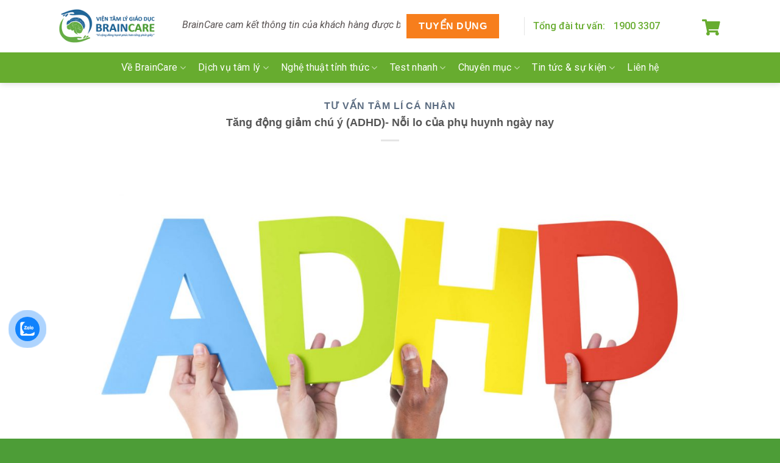

--- FILE ---
content_type: text/html; charset=UTF-8
request_url: https://phongkhamtamly.com/tang-dong-giam-chu-y-adhd-noi-lo-cua-phu-huynh-ngay-nay/
body_size: 44187
content:
<!DOCTYPE html>
<!--[if IE 9 ]> <html lang="en-US" class="ie9 loading-site no-js"> <![endif]-->
<!--[if IE 8 ]> <html lang="en-US" class="ie8 loading-site no-js"> <![endif]-->
<!--[if (gte IE 9)|!(IE)]><!--><html lang="en-US" class="loading-site no-js"> <!--<![endif]-->
<head>
	<meta charset="UTF-8" />
	<link rel="profile" href="http://gmpg.org/xfn/11" />
	<link rel="pingback" href="https://phongkhamtamly.com/xmlrpc.php" />

	<script>(function(html){html.className = html.className.replace(/\bno-js\b/,'js')})(document.documentElement);</script>
            <style>
                .bd_toc_container .bd_toc_wrapper .bd_toc_content_list_item ul li a {
                    white-space: break-spaces !important;
                }
            </style>
                    <style>
            .bd_toc_container {
                transition: ease-in-out .5s !important;
            }
            .bd_toc_container {
                border-top-left-radius:     10px;
                border-top-right-radius:    10px;
                border-bottom-right-radius: 10px;
                border-bottom-left-radius:  10px;
            }
            .bd_toc_container {
                box-shadow: 0px
                            4px
                            16px
                            0px
            rgba(0, 0, 0, 0.03);
            }
            .bd_toc_container.scroll-to-fixed-fixed {
                margin: 0 !important;
            }
            .bd_toc_wrapper .bd_toc_header .bd_toc_switcher_hide_show_icon .bd_toc_arrow {
                border-color: #2c2f32            }
            .bd_toc_wrapper .bd_toc_header:hover .bd_toc_switcher_hide_show_icon .bd_toc_arrow {
                border-color: #2c2f32            }
            .bd_toc_header {
                border-top-left-radius:     10px;
                border-top-right-radius:    10px;
                border-bottom-right-radius: 10px;
                border-bottom-left-radius:  10px;
            }
            .bd_toc_wrapper .bd_toc_wrapper_item .bd_toc_content .bd_toc_content_list ul li a {
                border-top-left-radius:     10px;
                border-top-right-radius:    10px;
                border-bottom-right-radius: 10px;
                border-bottom-left-radius:  10px;
            }
            .bd_toc_container .bd_toc_wrapper .bd_toc_content.list-type-disc ul li a:before {
                background-color: #1d6495;
                top: calc( 0px + 7px );
                left: calc( 0px - 12px );
            }

        </style>
        <meta name='robots' content='index, follow, max-image-preview:large, max-snippet:-1, max-video-preview:-1' />

<!-- Google Tag Manager for WordPress by gtm4wp.com -->
<script data-cfasync="false" data-pagespeed-no-defer>
	var gtm4wp_datalayer_name = "dataLayer";
	var dataLayer = dataLayer || [];
</script>
<!-- End Google Tag Manager for WordPress by gtm4wp.com --><meta name="viewport" content="width=device-width, initial-scale=1, maximum-scale=1" />
	<!-- This site is optimized with the Yoast SEO plugin v20.3 - https://yoast.com/wordpress/plugins/seo/ -->
	<title>Tăng động giảm chú ý (ADHD)- Nỗi lo của phụ huynh ngày nay - Viện Tâm lý Giáo dục BrainCare</title>
	<meta name="description" content="Tăng động giảm chú ý (ADHD) là chứng rối loạn hành vi ở trẻ. Nhận biết những dấu hiệu tăng động giảm chú ý ở trẻ để điều trị sớm là điều vô cùng quan trọng. Do đó, khi trẻ có những dấu hiệu bị tăng động giảm chú ý, cha mẹ cần quan tâm nhiều hơn đến trẻ. Việc nhận biết và chẩn đoán bệnh sớm thông qua các dấu hiệu, kiên trì điều trị sẽ giúp trẻ cải thiện đáng kể tình trạng bệnh, sớm hòa nhập và làm chủ cuộc sống." />
	<link rel="canonical" href="https://phongkhamtamly.com/tang-dong-giam-chu-y-adhd-noi-lo-cua-phu-huynh-ngay-nay/" />
	<meta property="og:locale" content="en_US" />
	<meta property="og:type" content="article" />
	<meta property="og:title" content="Tăng động giảm chú ý (ADHD)- Nỗi lo của phụ huynh ngày nay - Viện Tâm lý Giáo dục BrainCare" />
	<meta property="og:description" content="Tăng động giảm chú ý (ADHD) là chứng rối loạn hành vi ở trẻ. Nhận biết những dấu hiệu tăng động giảm chú ý ở trẻ để điều trị sớm là điều vô cùng quan trọng. Do đó, khi trẻ có những dấu hiệu bị tăng động giảm chú ý, cha mẹ cần quan tâm nhiều hơn đến trẻ. Việc nhận biết và chẩn đoán bệnh sớm thông qua các dấu hiệu, kiên trì điều trị sẽ giúp trẻ cải thiện đáng kể tình trạng bệnh, sớm hòa nhập và làm chủ cuộc sống." />
	<meta property="og:url" content="https://phongkhamtamly.com/tang-dong-giam-chu-y-adhd-noi-lo-cua-phu-huynh-ngay-nay/" />
	<meta property="og:site_name" content="Viện Tâm lý Giáo dục BrainCare" />
	<meta property="article:published_time" content="2021-09-13T03:35:48+00:00" />
	<meta property="article:modified_time" content="2024-05-20T03:52:28+00:00" />
	<meta property="og:image" content="https://phongkhamtamly.com/wp-content/uploads/2021/09/adhd.jpg" />
	<meta property="og:image:width" content="2048" />
	<meta property="og:image:height" content="1384" />
	<meta property="og:image:type" content="image/jpeg" />
	<meta name="author" content="tamly" />
	<meta name="twitter:card" content="summary_large_image" />
	<meta name="twitter:label1" content="Written by" />
	<meta name="twitter:data1" content="tamly" />
	<meta name="twitter:label2" content="Est. reading time" />
	<meta name="twitter:data2" content="7 minutes" />
	<script type="application/ld+json" class="yoast-schema-graph">{"@context":"https://schema.org","@graph":[{"@type":"WebPage","@id":"https://phongkhamtamly.com/tang-dong-giam-chu-y-adhd-noi-lo-cua-phu-huynh-ngay-nay/","url":"https://phongkhamtamly.com/tang-dong-giam-chu-y-adhd-noi-lo-cua-phu-huynh-ngay-nay/","name":"Tăng động giảm chú ý (ADHD)- Nỗi lo của phụ huynh ngày nay - Viện Tâm lý Giáo dục BrainCare","isPartOf":{"@id":"https://phongkhamtamly.com/#website"},"primaryImageOfPage":{"@id":"https://phongkhamtamly.com/tang-dong-giam-chu-y-adhd-noi-lo-cua-phu-huynh-ngay-nay/#primaryimage"},"image":{"@id":"https://phongkhamtamly.com/tang-dong-giam-chu-y-adhd-noi-lo-cua-phu-huynh-ngay-nay/#primaryimage"},"thumbnailUrl":"https://phongkhamtamly.com/wp-content/uploads/2021/09/adhd.jpg","datePublished":"2021-09-13T03:35:48+00:00","dateModified":"2024-05-20T03:52:28+00:00","author":{"@id":"https://phongkhamtamly.com/#/schema/person/285f8119e1ac73c68d238418e85d1910"},"description":"Tăng động giảm chú ý (ADHD) là chứng rối loạn hành vi ở trẻ. Nhận biết những dấu hiệu tăng động giảm chú ý ở trẻ để điều trị sớm là điều vô cùng quan trọng. Do đó, khi trẻ có những dấu hiệu bị tăng động giảm chú ý, cha mẹ cần quan tâm nhiều hơn đến trẻ. Việc nhận biết và chẩn đoán bệnh sớm thông qua các dấu hiệu, kiên trì điều trị sẽ giúp trẻ cải thiện đáng kể tình trạng bệnh, sớm hòa nhập và làm chủ cuộc sống.","breadcrumb":{"@id":"https://phongkhamtamly.com/tang-dong-giam-chu-y-adhd-noi-lo-cua-phu-huynh-ngay-nay/#breadcrumb"},"inLanguage":"en-US","potentialAction":[{"@type":"ReadAction","target":["https://phongkhamtamly.com/tang-dong-giam-chu-y-adhd-noi-lo-cua-phu-huynh-ngay-nay/"]}]},{"@type":"ImageObject","inLanguage":"en-US","@id":"https://phongkhamtamly.com/tang-dong-giam-chu-y-adhd-noi-lo-cua-phu-huynh-ngay-nay/#primaryimage","url":"https://phongkhamtamly.com/wp-content/uploads/2021/09/adhd.jpg","contentUrl":"https://phongkhamtamly.com/wp-content/uploads/2021/09/adhd.jpg","width":2048,"height":1384},{"@type":"BreadcrumbList","@id":"https://phongkhamtamly.com/tang-dong-giam-chu-y-adhd-noi-lo-cua-phu-huynh-ngay-nay/#breadcrumb","itemListElement":[{"@type":"ListItem","position":1,"name":"Home","item":"https://phongkhamtamly.com/"},{"@type":"ListItem","position":2,"name":"Blog","item":"https://phongkhamtamly.com/blog/"},{"@type":"ListItem","position":3,"name":"Tăng động giảm chú ý (ADHD)- Nỗi lo của phụ huynh ngày nay"}]},{"@type":"WebSite","@id":"https://phongkhamtamly.com/#website","url":"https://phongkhamtamly.com/","name":"Viện Tâm lý Giáo dục BrainCare","description":"Vì cộng đồng hạnh phúc hơn từng phút giây!","potentialAction":[{"@type":"SearchAction","target":{"@type":"EntryPoint","urlTemplate":"https://phongkhamtamly.com/?s={search_term_string}"},"query-input":"required name=search_term_string"}],"inLanguage":"en-US"},{"@type":"Person","@id":"https://phongkhamtamly.com/#/schema/person/285f8119e1ac73c68d238418e85d1910","name":"tamly","sameAs":["http://phongkhamtamly.com"],"url":"https://phongkhamtamly.com/author/tamly/"}]}</script>
	<!-- / Yoast SEO plugin. -->


<link rel='dns-prefetch' href='//ajax.googleapis.com' />
<link rel='dns-prefetch' href='//fonts.googleapis.com' />
<link rel='dns-prefetch' href='//use.fontawesome.com' />
<link rel="alternate" type="application/rss+xml" title="Viện Tâm lý Giáo dục BrainCare &raquo; Feed" href="https://phongkhamtamly.com/feed/" />
<link rel="alternate" type="application/rss+xml" title="Viện Tâm lý Giáo dục BrainCare &raquo; Comments Feed" href="https://phongkhamtamly.com/comments/feed/" />
<link rel="alternate" type="application/rss+xml" title="Viện Tâm lý Giáo dục BrainCare &raquo; Tăng động giảm chú ý (ADHD)- Nỗi lo của phụ huynh ngày nay Comments Feed" href="https://phongkhamtamly.com/tang-dong-giam-chu-y-adhd-noi-lo-cua-phu-huynh-ngay-nay/feed/" />
<script type="text/javascript">
window._wpemojiSettings = {"baseUrl":"https:\/\/s.w.org\/images\/core\/emoji\/14.0.0\/72x72\/","ext":".png","svgUrl":"https:\/\/s.w.org\/images\/core\/emoji\/14.0.0\/svg\/","svgExt":".svg","source":{"concatemoji":"https:\/\/phongkhamtamly.com\/wp-includes\/js\/wp-emoji-release.min.js?ver=6.1.4"}};
/*! This file is auto-generated */
!function(e,a,t){var n,r,o,i=a.createElement("canvas"),p=i.getContext&&i.getContext("2d");function s(e,t){var a=String.fromCharCode,e=(p.clearRect(0,0,i.width,i.height),p.fillText(a.apply(this,e),0,0),i.toDataURL());return p.clearRect(0,0,i.width,i.height),p.fillText(a.apply(this,t),0,0),e===i.toDataURL()}function c(e){var t=a.createElement("script");t.src=e,t.defer=t.type="text/javascript",a.getElementsByTagName("head")[0].appendChild(t)}for(o=Array("flag","emoji"),t.supports={everything:!0,everythingExceptFlag:!0},r=0;r<o.length;r++)t.supports[o[r]]=function(e){if(p&&p.fillText)switch(p.textBaseline="top",p.font="600 32px Arial",e){case"flag":return s([127987,65039,8205,9895,65039],[127987,65039,8203,9895,65039])?!1:!s([55356,56826,55356,56819],[55356,56826,8203,55356,56819])&&!s([55356,57332,56128,56423,56128,56418,56128,56421,56128,56430,56128,56423,56128,56447],[55356,57332,8203,56128,56423,8203,56128,56418,8203,56128,56421,8203,56128,56430,8203,56128,56423,8203,56128,56447]);case"emoji":return!s([129777,127995,8205,129778,127999],[129777,127995,8203,129778,127999])}return!1}(o[r]),t.supports.everything=t.supports.everything&&t.supports[o[r]],"flag"!==o[r]&&(t.supports.everythingExceptFlag=t.supports.everythingExceptFlag&&t.supports[o[r]]);t.supports.everythingExceptFlag=t.supports.everythingExceptFlag&&!t.supports.flag,t.DOMReady=!1,t.readyCallback=function(){t.DOMReady=!0},t.supports.everything||(n=function(){t.readyCallback()},a.addEventListener?(a.addEventListener("DOMContentLoaded",n,!1),e.addEventListener("load",n,!1)):(e.attachEvent("onload",n),a.attachEvent("onreadystatechange",function(){"complete"===a.readyState&&t.readyCallback()})),(e=t.source||{}).concatemoji?c(e.concatemoji):e.wpemoji&&e.twemoji&&(c(e.twemoji),c(e.wpemoji)))}(window,document,window._wpemojiSettings);
</script>
<style type="text/css">
img.wp-smiley,
img.emoji {
	display: inline !important;
	border: none !important;
	box-shadow: none !important;
	height: 1em !important;
	width: 1em !important;
	margin: 0 0.07em !important;
	vertical-align: -0.1em !important;
	background: none !important;
	padding: 0 !important;
}
</style>
	<style id='boomdevs-toc-style-inline-css' type='text/css'>
/*!********************************************************************************************************************************************************************************************************************************************************************!*\
  !*** css ./node_modules/css-loader/dist/cjs.js??ruleSet[1].rules[3].use[1]!./node_modules/postcss-loader/dist/cjs.js??ruleSet[1].rules[3].use[2]!./node_modules/sass-loader/dist/cjs.js??ruleSet[1].rules[3].use[3]!./includes/block-editor/assets/scss/edit.scss ***!
  \********************************************************************************************************************************************************************************************************************************************************************/
.is-root-container .is-selected.wp-block-boomdevs-toc:focus {
  outline: none;
}

.wp-block-boomdevs-toc .bd_toc_block_wrapper {
  background-color: #EFF7FF;
  border: 1px solid #D4ECFF;
  border-radius: 10px;
  padding: 15px;
  font-family: inherit;
  display: flex;
  align-items: center;
}
.wp-block-boomdevs-toc .bd_toc_block_wrapper img {
  width: 60px;
  margin-right: 20px;
}
.wp-block-boomdevs-toc .bd_toc_block_wrapper h2 {
  font-size: 20px !important;
  margin: 0;
}

/*# sourceMappingURL=index.css.map*/
</style>
<link rel='stylesheet' id='classic-theme-styles-css' href='https://phongkhamtamly.com/wp-includes/css/classic-themes.min.css?ver=1' type='text/css' media='all' />
<style id='global-styles-inline-css' type='text/css'>
body{--wp--preset--color--black: #000000;--wp--preset--color--cyan-bluish-gray: #abb8c3;--wp--preset--color--white: #ffffff;--wp--preset--color--pale-pink: #f78da7;--wp--preset--color--vivid-red: #cf2e2e;--wp--preset--color--luminous-vivid-orange: #ff6900;--wp--preset--color--luminous-vivid-amber: #fcb900;--wp--preset--color--light-green-cyan: #7bdcb5;--wp--preset--color--vivid-green-cyan: #00d084;--wp--preset--color--pale-cyan-blue: #8ed1fc;--wp--preset--color--vivid-cyan-blue: #0693e3;--wp--preset--color--vivid-purple: #9b51e0;--wp--preset--gradient--vivid-cyan-blue-to-vivid-purple: linear-gradient(135deg,rgba(6,147,227,1) 0%,rgb(155,81,224) 100%);--wp--preset--gradient--light-green-cyan-to-vivid-green-cyan: linear-gradient(135deg,rgb(122,220,180) 0%,rgb(0,208,130) 100%);--wp--preset--gradient--luminous-vivid-amber-to-luminous-vivid-orange: linear-gradient(135deg,rgba(252,185,0,1) 0%,rgba(255,105,0,1) 100%);--wp--preset--gradient--luminous-vivid-orange-to-vivid-red: linear-gradient(135deg,rgba(255,105,0,1) 0%,rgb(207,46,46) 100%);--wp--preset--gradient--very-light-gray-to-cyan-bluish-gray: linear-gradient(135deg,rgb(238,238,238) 0%,rgb(169,184,195) 100%);--wp--preset--gradient--cool-to-warm-spectrum: linear-gradient(135deg,rgb(74,234,220) 0%,rgb(151,120,209) 20%,rgb(207,42,186) 40%,rgb(238,44,130) 60%,rgb(251,105,98) 80%,rgb(254,248,76) 100%);--wp--preset--gradient--blush-light-purple: linear-gradient(135deg,rgb(255,206,236) 0%,rgb(152,150,240) 100%);--wp--preset--gradient--blush-bordeaux: linear-gradient(135deg,rgb(254,205,165) 0%,rgb(254,45,45) 50%,rgb(107,0,62) 100%);--wp--preset--gradient--luminous-dusk: linear-gradient(135deg,rgb(255,203,112) 0%,rgb(199,81,192) 50%,rgb(65,88,208) 100%);--wp--preset--gradient--pale-ocean: linear-gradient(135deg,rgb(255,245,203) 0%,rgb(182,227,212) 50%,rgb(51,167,181) 100%);--wp--preset--gradient--electric-grass: linear-gradient(135deg,rgb(202,248,128) 0%,rgb(113,206,126) 100%);--wp--preset--gradient--midnight: linear-gradient(135deg,rgb(2,3,129) 0%,rgb(40,116,252) 100%);--wp--preset--duotone--dark-grayscale: url('#wp-duotone-dark-grayscale');--wp--preset--duotone--grayscale: url('#wp-duotone-grayscale');--wp--preset--duotone--purple-yellow: url('#wp-duotone-purple-yellow');--wp--preset--duotone--blue-red: url('#wp-duotone-blue-red');--wp--preset--duotone--midnight: url('#wp-duotone-midnight');--wp--preset--duotone--magenta-yellow: url('#wp-duotone-magenta-yellow');--wp--preset--duotone--purple-green: url('#wp-duotone-purple-green');--wp--preset--duotone--blue-orange: url('#wp-duotone-blue-orange');--wp--preset--font-size--small: 13px;--wp--preset--font-size--medium: 20px;--wp--preset--font-size--large: 36px;--wp--preset--font-size--x-large: 42px;--wp--preset--spacing--20: 0.44rem;--wp--preset--spacing--30: 0.67rem;--wp--preset--spacing--40: 1rem;--wp--preset--spacing--50: 1.5rem;--wp--preset--spacing--60: 2.25rem;--wp--preset--spacing--70: 3.38rem;--wp--preset--spacing--80: 5.06rem;}:where(.is-layout-flex){gap: 0.5em;}body .is-layout-flow > .alignleft{float: left;margin-inline-start: 0;margin-inline-end: 2em;}body .is-layout-flow > .alignright{float: right;margin-inline-start: 2em;margin-inline-end: 0;}body .is-layout-flow > .aligncenter{margin-left: auto !important;margin-right: auto !important;}body .is-layout-constrained > .alignleft{float: left;margin-inline-start: 0;margin-inline-end: 2em;}body .is-layout-constrained > .alignright{float: right;margin-inline-start: 2em;margin-inline-end: 0;}body .is-layout-constrained > .aligncenter{margin-left: auto !important;margin-right: auto !important;}body .is-layout-constrained > :where(:not(.alignleft):not(.alignright):not(.alignfull)){max-width: var(--wp--style--global--content-size);margin-left: auto !important;margin-right: auto !important;}body .is-layout-constrained > .alignwide{max-width: var(--wp--style--global--wide-size);}body .is-layout-flex{display: flex;}body .is-layout-flex{flex-wrap: wrap;align-items: center;}body .is-layout-flex > *{margin: 0;}:where(.wp-block-columns.is-layout-flex){gap: 2em;}.has-black-color{color: var(--wp--preset--color--black) !important;}.has-cyan-bluish-gray-color{color: var(--wp--preset--color--cyan-bluish-gray) !important;}.has-white-color{color: var(--wp--preset--color--white) !important;}.has-pale-pink-color{color: var(--wp--preset--color--pale-pink) !important;}.has-vivid-red-color{color: var(--wp--preset--color--vivid-red) !important;}.has-luminous-vivid-orange-color{color: var(--wp--preset--color--luminous-vivid-orange) !important;}.has-luminous-vivid-amber-color{color: var(--wp--preset--color--luminous-vivid-amber) !important;}.has-light-green-cyan-color{color: var(--wp--preset--color--light-green-cyan) !important;}.has-vivid-green-cyan-color{color: var(--wp--preset--color--vivid-green-cyan) !important;}.has-pale-cyan-blue-color{color: var(--wp--preset--color--pale-cyan-blue) !important;}.has-vivid-cyan-blue-color{color: var(--wp--preset--color--vivid-cyan-blue) !important;}.has-vivid-purple-color{color: var(--wp--preset--color--vivid-purple) !important;}.has-black-background-color{background-color: var(--wp--preset--color--black) !important;}.has-cyan-bluish-gray-background-color{background-color: var(--wp--preset--color--cyan-bluish-gray) !important;}.has-white-background-color{background-color: var(--wp--preset--color--white) !important;}.has-pale-pink-background-color{background-color: var(--wp--preset--color--pale-pink) !important;}.has-vivid-red-background-color{background-color: var(--wp--preset--color--vivid-red) !important;}.has-luminous-vivid-orange-background-color{background-color: var(--wp--preset--color--luminous-vivid-orange) !important;}.has-luminous-vivid-amber-background-color{background-color: var(--wp--preset--color--luminous-vivid-amber) !important;}.has-light-green-cyan-background-color{background-color: var(--wp--preset--color--light-green-cyan) !important;}.has-vivid-green-cyan-background-color{background-color: var(--wp--preset--color--vivid-green-cyan) !important;}.has-pale-cyan-blue-background-color{background-color: var(--wp--preset--color--pale-cyan-blue) !important;}.has-vivid-cyan-blue-background-color{background-color: var(--wp--preset--color--vivid-cyan-blue) !important;}.has-vivid-purple-background-color{background-color: var(--wp--preset--color--vivid-purple) !important;}.has-black-border-color{border-color: var(--wp--preset--color--black) !important;}.has-cyan-bluish-gray-border-color{border-color: var(--wp--preset--color--cyan-bluish-gray) !important;}.has-white-border-color{border-color: var(--wp--preset--color--white) !important;}.has-pale-pink-border-color{border-color: var(--wp--preset--color--pale-pink) !important;}.has-vivid-red-border-color{border-color: var(--wp--preset--color--vivid-red) !important;}.has-luminous-vivid-orange-border-color{border-color: var(--wp--preset--color--luminous-vivid-orange) !important;}.has-luminous-vivid-amber-border-color{border-color: var(--wp--preset--color--luminous-vivid-amber) !important;}.has-light-green-cyan-border-color{border-color: var(--wp--preset--color--light-green-cyan) !important;}.has-vivid-green-cyan-border-color{border-color: var(--wp--preset--color--vivid-green-cyan) !important;}.has-pale-cyan-blue-border-color{border-color: var(--wp--preset--color--pale-cyan-blue) !important;}.has-vivid-cyan-blue-border-color{border-color: var(--wp--preset--color--vivid-cyan-blue) !important;}.has-vivid-purple-border-color{border-color: var(--wp--preset--color--vivid-purple) !important;}.has-vivid-cyan-blue-to-vivid-purple-gradient-background{background: var(--wp--preset--gradient--vivid-cyan-blue-to-vivid-purple) !important;}.has-light-green-cyan-to-vivid-green-cyan-gradient-background{background: var(--wp--preset--gradient--light-green-cyan-to-vivid-green-cyan) !important;}.has-luminous-vivid-amber-to-luminous-vivid-orange-gradient-background{background: var(--wp--preset--gradient--luminous-vivid-amber-to-luminous-vivid-orange) !important;}.has-luminous-vivid-orange-to-vivid-red-gradient-background{background: var(--wp--preset--gradient--luminous-vivid-orange-to-vivid-red) !important;}.has-very-light-gray-to-cyan-bluish-gray-gradient-background{background: var(--wp--preset--gradient--very-light-gray-to-cyan-bluish-gray) !important;}.has-cool-to-warm-spectrum-gradient-background{background: var(--wp--preset--gradient--cool-to-warm-spectrum) !important;}.has-blush-light-purple-gradient-background{background: var(--wp--preset--gradient--blush-light-purple) !important;}.has-blush-bordeaux-gradient-background{background: var(--wp--preset--gradient--blush-bordeaux) !important;}.has-luminous-dusk-gradient-background{background: var(--wp--preset--gradient--luminous-dusk) !important;}.has-pale-ocean-gradient-background{background: var(--wp--preset--gradient--pale-ocean) !important;}.has-electric-grass-gradient-background{background: var(--wp--preset--gradient--electric-grass) !important;}.has-midnight-gradient-background{background: var(--wp--preset--gradient--midnight) !important;}.has-small-font-size{font-size: var(--wp--preset--font-size--small) !important;}.has-medium-font-size{font-size: var(--wp--preset--font-size--medium) !important;}.has-large-font-size{font-size: var(--wp--preset--font-size--large) !important;}.has-x-large-font-size{font-size: var(--wp--preset--font-size--x-large) !important;}
.wp-block-navigation a:where(:not(.wp-element-button)){color: inherit;}
:where(.wp-block-columns.is-layout-flex){gap: 2em;}
.wp-block-pullquote{font-size: 1.5em;line-height: 1.6;}
</style>
<link rel='stylesheet' id='wa_chpcs_css_file-css' href='https://phongkhamtamly.com/wp-content/plugins/carousel-horizontal-posts-content-slider/assets/css/custom-style.css?ver=3.3' type='text/css' media='all' />
<link rel='stylesheet' id='chaty-front-css-css' href='https://phongkhamtamly.com/wp-content/plugins/chaty/css/chaty-front.min.css?ver=3.2.31715398276' type='text/css' media='all' />
<link rel='stylesheet' id='contact-form-7-css' href='https://phongkhamtamly.com/wp-content/plugins/contact-form-7/includes/css/styles.css?ver=5.7.4' type='text/css' media='all' />
<link rel='stylesheet' id='lye-style-css' href='https://phongkhamtamly.com/wp-content/plugins/lite-embed-for-youtube/lite-yt-embed.css?ver=1.0' type='text/css' media='all' />
<link rel='stylesheet' id='owl-carousel-style-css' href='https://phongkhamtamly.com/wp-content/plugins/post-slider-and-carousel/assets/css/owl.carousel.min.css?ver=3.2.2' type='text/css' media='all' />
<link rel='stylesheet' id='psac-public-style-css' href='https://phongkhamtamly.com/wp-content/plugins/post-slider-and-carousel/assets/css/psac-public.css?ver=3.2.2' type='text/css' media='all' />
<link rel='stylesheet' id='wpos-slick-style-css' href='https://phongkhamtamly.com/wp-content/plugins/wp-responsive-recent-post-slider/assets/css/slick.css?ver=3.5' type='text/css' media='all' />
<link rel='stylesheet' id='wppsac-public-style-css' href='https://phongkhamtamly.com/wp-content/plugins/wp-responsive-recent-post-slider/assets/css/recent-post-style.css?ver=3.5' type='text/css' media='all' />
<link rel='stylesheet' id='wpex-infgrapihcs-css' href='https://phongkhamtamly.com/wp-content/plugins/wp-timelines/css/style-infographics.css?ver=1.0' type='text/css' media='all' />
<link rel='stylesheet' id='wpex-font-awesome-css' href='https://phongkhamtamly.com/wp-content/plugins/wp-timelines/css/font-awesome/css/font-awesome.min.css?ver=6.1.4' type='text/css' media='all' />
<link rel='stylesheet' id='wpex-google-fonts-css' href='//fonts.googleapis.com/css?family=Source+Sans+Pro%7CSans-serif%7CArial&#038;ver=1.0.0' type='text/css' media='all' />
<link rel='stylesheet' id='wpex-ex_s_lick-css' href='https://phongkhamtamly.com/wp-content/plugins/wp-timelines/js/ex_s_lick/ex_s_lick.css?ver=6.1.4' type='text/css' media='all' />
<link rel='stylesheet' id='wpex-ex_s_lick-theme-css' href='https://phongkhamtamly.com/wp-content/plugins/wp-timelines/js/ex_s_lick/ex_s_lick-theme.css?ver=6.1.4' type='text/css' media='all' />
<link rel='stylesheet' id='wpex-timeline-animate-css' href='https://phongkhamtamly.com/wp-content/plugins/wp-timelines/css/animate.css?ver=6.1.4' type='text/css' media='all' />
<link rel='stylesheet' id='wpex-timeline-css-css' href='https://phongkhamtamly.com/wp-content/plugins/wp-timelines/css/style.css?ver=6.1.4' type='text/css' media='all' />
<link rel='stylesheet' id='wpex-timeline-sidebyside-css' href='https://phongkhamtamly.com/wp-content/plugins/wp-timelines/css/style-sidebyside.css?ver=6.1.4' type='text/css' media='all' />
<link rel='stylesheet' id='wpex-horiz-css-css' href='https://phongkhamtamly.com/wp-content/plugins/wp-timelines/css/horiz-style.css?ver=3.2' type='text/css' media='all' />
<link rel='stylesheet' id='wpex-timeline-dark-css-css' href='https://phongkhamtamly.com/wp-content/plugins/wp-timelines/css/dark.css?ver=6.1.4' type='text/css' media='all' />
<style id='wpex-timeline-dark-css-inline-css' type='text/css'>
    .wpex-timeline > li .wpex-timeline-icon .fa{font-weight: normal;}
    	.wpextl-loadicon,
    .wpextl-loadicon::before,
	.wpextl-loadicon::after{ border-left-color:#67ac2f}
    .wpex-filter > .fa,
    .wpex-endlabel.wpex-loadmore span, .wpex-tltitle.wpex-loadmore span, .wpex-loadmore .loadmore-timeline,
    .wpex-timeline-list.show-icon .wpex-timeline > li:after, .wpex-timeline-list.show-icon .wpex-timeline > li:first-child:before,
    .wpex-timeline-list.show-icon .wpex-timeline.style-center > li .wpex-content-left .wpex-leftdate,
    .wpex-timeline-list.show-icon li .wpex-timeline-icon .fa,
    .wpex .timeline-details .wptl-readmore > a:hover,
    .wpex-spinner > div,
    .wpex.horizontal-timeline .ex_s_lick-prev:hover, .wpex.horizontal-timeline .ex_s_lick-next:hover,
    .wpex.horizontal-timeline .horizontal-content .ex_s_lick-next:hover,
    .wpex.horizontal-timeline .horizontal-content .ex_s_lick-prev:hover,
    .wpex.horizontal-timeline .horizontal-nav li.ex_s_lick-current span.tl-point:before,
    .wpex.horizontal-timeline.tl-hozsteps .horizontal-nav li.ex_s_lick-current span.tl-point i,
    .timeline-navigation a.btn,
    .timeline-navigation div > a,
    .wpex.horizontal-timeline.ex-multi-item .horizontal-nav li .wpex_point:before,
    .wpex.horizontal-timeline.ex-multi-item .horizontal-nav li.ex_s_lick-current .wpex_point:before,
    .wpex.wpex-horizontal-3.ex-multi-item .horizontal-nav  h2 a,
    .wpex-timeline-list:not(.show-icon) .wptl-feature-name span,
    .wpex.horizontal-timeline.ex-multi-item:not(.wpex-horizontal-4) .horizontal-nav li span.wpex_point,
    .wpex.horizontal-timeline.ex-multi-item:not(.wpex-horizontal-4) .horizontal-nav li span.wpex_point,
    .show-wide_img .wpex-timeline > li .wpex-timeline-time span.tll-date,
    .wpex-timeline-list.show-bg.left-tl li .wpex-timeline-label .wpex-content-left .wpex-leftdate,
    .wpex-timeline-list.show-simple:not(.show-simple-bod) ul li .wpex-timeline-time .tll-date,
    .show-box-color .tlb-time,
    .sidebyside-tl.show-classic span.tll-date,
    .wptl-back-to-list a,
    .wpex-timeline > li .wpex-timeline-icon .fa{ background:#67ac2f}
    .wpex-timeline-list.show-icon li .wpex-timeline-icon .fa:before,
    .wpex-filter span.active,
    .wpex-timeline-list.show-simple.show-simple-bod ul li .wpex-timeline-time .tll-date,
    .wpex-timeline-list.show-simple .wptl-readmore-center a,
    .wpex.horizontal-timeline .ex_s_lick-prev, .wpex.horizontal-timeline .ex_s_lick-next,
    .wpex.horizontal-timeline.tl-hozsteps .horizontal-nav li.prev_item:not(.ex_s_lick-current) span.tl-point i,
    .wpex.horizontal-timeline.ex-multi-item .horizontal-nav li span.wpex_point i,
    .wpex-timeline-list.show-clean .wpex-timeline > li .wpex-timeline-label h2,
    .wpex-timeline-list.show-simple li .wpex-timeline-icon .fa:not(.no-icon):before,
    .wpex.horizontal-timeline .extl-hoz-sbs .horizontal-nav li span.tl-point i,
    .show-wide_img.left-tl .wpex-timeline > li .wpex-timeline-icon .fa:not(.no-icon):not(.icon-img):before,
    .wpex-timeline > li .wpex-timeline-time span:last-child{ color:#67ac2f}
    .wpex .timeline-details .wptl-readmore > a,
    .wpex.horizontal-timeline .ex_s_lick-prev:hover, .wpex.horizontal-timeline .ex_s_lick-next:hover,
    .wpex.horizontal-timeline .horizontal-content .ex_s_lick-next:hover,
    .wpex.horizontal-timeline .horizontal-content .ex_s_lick-prev:hover,
    .wpex.horizontal-timeline .horizontal-nav li.ex_s_lick-current span.tl-point:before,
    .wpex.horizontal-timeline .ex_s_lick-prev, .wpex.horizontal-timeline .ex_s_lick-next,
    .wpex.horizontal-timeline .timeline-pos-select,
    .wpex.horizontal-timeline .horizontal-nav li.prev_item span.tl-point:before,
    .wpex.horizontal-timeline.tl-hozsteps .horizontal-nav li.ex_s_lick-current span.tl-point i,
    .wpex.horizontal-timeline.tl-hozsteps .timeline-hr, .wpex.horizontal-timeline.tl-hozsteps .timeline-pos-select,
    .wpex.horizontal-timeline.tl-hozsteps .horizontal-nav li.prev_item span.tl-point i,
    .wpex-timeline-list.left-tl.show-icon .wptl-feature-name,
    .wpex-timeline-list.show-icon .wptl-feature-name span,
    .wpex.horizontal-timeline.ex-multi-item .horizontal-nav li span.wpex_point i,
    .wpex.horizontal-timeline.ex-multi-item.wpex-horizontal-4 .wpextt_templates .wptl-readmore a,
    .wpex-timeline-list.show-box-color .style-center > li:nth-child(odd) .wpex-timeline-label,
	.wpex-timeline-list.show-box-color .style-center > li .wpex-timeline-label,
	.wpex-timeline-list.show-box-color .style-center > li:nth-child(odd) .wpex-timeline-icon .fa:after,
    .extl-lb .gslide-description.description-right h3.lb-title:after,
    .wpex.horizontal-timeline.ex-multi-item .extl-hoz-sbs.style-7 .extl-sbd-details,
	.wpex-timeline-list.show-box-color li .wpex-timeline-icon i:after,
    .wpex.horizontal-timeline .extl-hoz-sbs .horizontal-nav li span.tl-point i,
    .wpex.wpex-horizontal-3.ex-multi-item .horizontal-nav .wpextt_templates .wptl-readmore a{border-color: #67ac2f;}
    .wpex-timeline > li .wpex-timeline-label:before,
    .show-wide_img .wpex-timeline > li .wpex-timeline-time span.tll-date:before, 
    .wpex-timeline > li .wpex-timeline-label:before,
    .wpex-timeline-list.show-wide_img.left-tl .wpex-timeline > li .wpex-timeline-time span.tll-date:before,
    .wpex-timeline-list.show-icon.show-bg .wpex-timeline > li .wpex-timeline-label:after,
    .wpex-timeline-list.show-icon .wpex-timeline.style-center > li .wpex-timeline-label:after
    {border-right-color: #67ac2f;}
    .wpex-filter span,
    .wpex-timeline > li .wpex-timeline-label{border-left-color: #67ac2f;}
    .wpex-timeline-list.show-wide_img .wpex-timeline > li .timeline-details,
    .wpex.horizontal-timeline.ex-multi-item:not(.wpex-horizontal-4) .horizontal-nav li span.wpex_point:after{border-top-color: #67ac2f;}
    .wpex.wpex-horizontal-3.ex-multi-item .wpex-timeline-label .timeline-details:after{border-bottom-color: #67ac2f;}
    @media (min-width: 768px){
        .wpex-timeline.style-center > li:nth-child(odd) .wpex-timeline-label{border-right-color: #67ac2f;}
        .show-wide_img .wpex-timeline > li:nth-child(even) .wpex-timeline-time span.tll-date:before,
        .wpex-timeline.style-center > li:nth-child(odd) .wpex-timeline-label:before,
        .wpex-timeline-list.show-icon .style-center > li:nth-child(odd) .wpex-timeline-label:after{border-left-color: #67ac2f;}
    }
		.wpex-timeline-list,
    .wpex .wptl-excerpt,
    .wpex-single-timeline,
    .glightbox-clean .gslide-desc,
    .extl-hoz-sbd-ct,
	.wpex{font-family: "Sans-serif", sans-serif;}
    .wptl-excerpt,
    .glightbox-clean .gslide-desc,
    .extl-hoz-sbd-ct,
    .wptl-filter-box select,
    .wpex-timeline > li .wpex-timeline-label{color: #ffffff;}
    .wpex-timeline-list,
    .wpex .wptl-excerpt,
    .wpex-single-timeline,
	.wpex,
    .wptl-filter-box select,
    .glightbox-clean .gslide-desc,
    .wpex-timeline > li .wpex-timeline-label{font-size:16px;}
	.wpex-single-timeline h1.tl-title,
	.wpex-timeline-list.show-icon li .wpex-content-left,
    .wpex-timeline-list .wptl-feature-name span,
    .wpex .wpex-dates a, .wpex h2, .wpex h2 a, .wpex .timeline-details h2,
    .wpex-timeline > li .wpex-timeline-time span:last-child,
    .extl-lb .gslide-description.description-right h3.lb-title,
    .wpex-timeline > li .wpex-timeline-label h2 a,
    .wpex.horizontal-timeline .extl-hoz-sbs h2 a, 
    .wpex.horizontal-timeline .wpex-timeline-label h2 a,
    .wpex .timeline-details h2{
        font-family: "Arial", sans-serif;        color:#ffffff;    }
	.wpex-single-timeline h1.tl-title,
    .wpex-timeline-list .wptl-feature-name span,
    .wpex-timeline > li .wpex-timeline-time span:last-child,
    .extl-lb .gslide-description.description-right h3.lb-title,
	.wpex h2, .wpex h2 a, .wpex .timeline-details h2, .wpex .timeline-details h2{font-size: 20px; bold;}
	.wptl-more-meta span a, .wptl-more-meta span,
	.wpex-endlabel.wpex-loadmore span, .wpex-tltitle.wpex-loadmore span, .wpex-loadmore .loadmore-timeline,
    .wpex-timeline > li .wpex-timeline-time span.info-h,
    .wpex .timeline-details .wptl-readmore > a,
	li .wptl-readmore-center > a{font-size: 14px;}
			.wpifgr-timeline.ifgr-fline .infogr-list > li:nth-child(even) .tlif-contai, .wpifgr-timeline.ifgr-fline .infogr-list > li:nth-child(even) .tlif-contai:before, .wpifgr-timeline.ifgr-fline .infogr-list > li:nth-child(odd) .tlif-contai, .wpifgr-timeline.ifgr-fline .infogr-list > li:nth-child(odd) .tlif-contai:after, .wpifgr-timeline.ifgr-fline .infogr-list > li .tlif-content:before, .wpifgr-timeline.ifgr-fline .infogr-list > li:nth-child(even) .tlif-contai:after, .wpifgr-timeline.ifgr-fline .infogr-list > li:last-child .tlif-content:after, .wpifgr-timeline.ifgr-fline .infogr-list > li:nth-child(odd) .tlif-contai:before,
			.wpifgr-timeline.inf-stl-1 .tlif-img,
			.wpifgr-timeline .infogr-list .tlif-readmore a,
			ul.infogr-list.exif-nb-even + .extl-info-end.wpex-loadmore span:after,
			ul.infogr-list.exif-nb-even + .hidden + .extl-info-end.wpex-loadmore span:after,
			ul.infogr-list.exif-nb-even + .exif-loadmore .loadmore-timeline:after,
			.wpifgr-timeline .infogr-list li:nth-child(even) .tlif-readmore a,
			.wpifgr-timeline.inf-stl-2 .infogr-list > li .tlif-img span.tlif-icon,
			.wpifgr-timeline.inf-stl-2 li .tlif-img > a,
			.wpifgr-timeline.inf-stl-2 li .tlif-img > .tlif-media,
			.wpifgr-timeline.inf-stl-3 .infogr-list a.tlif-img-link,
			.wpifgr-timeline.inf-stl-1 .infogr-list > li .tlif-content .tlif-media,
			.exif-loadmore.wpex-loadmore .loadmore-timeline:after, .extl-info-end.wpex-loadmore span:after, .extl-info-start.wpex-tltitle.wpex-loadmore span:after{ border-color: #67ac2f;}
			.wpifgr-timeline.inf-stl-1 .tlif-img,
			.wpifgr-timeline.inf-stl-3 span.tlif-icon, .wpifgr-timeline.inf-stl-1 span.tlif-icon{background: #67ac2f}
			.wpifgr-timeline.inf-stl-2 .infogr-list > li .tlif-img span.tlif-icon,
			.wpifgr-timeline .infogr-list > li .tlif-content .tlif-info span.tll-date{ color:#67ac2f}

						.wpifgr-timeline{font-family: "Sans-serif", sans-serif;}
						.wpifgr-timeline{color: #ffffff;}
						.wpifgr-timeline{font-size: 16px;}
						.wpifgr-timeline .tlif-title{color: #ffffff;}
						.wpifgr-timeline .tlif-title{font-family: Arial;}
						.wpifgr-timeline .tlif-title{font-size: 20px; bold;}
						.wpifgr-timeline .tlif-readmore{font-size: 14px;}
			/* dosis-regular - latin */
@font-face {
  font-family: 'Dosis';
  font-style: normal;
  font-weight: 400;
  src: url('../fonts/dosis-v19-latin-regular.eot'); /* IE9 Compat Modes */
  src: local(''),
       url('../fonts/dosis-v19-latin-regular.eot?#iefix') format('embedded-opentype'), /* IE6-IE8 */
       url('../fonts/dosis-v19-latin-regular.woff2') format('woff2'), /* Super Modern Browsers */
       url('../fonts/dosis-v19-latin-regular.woff') format('woff'), /* Modern Browsers */
       url('../fonts/dosis-v19-latin-regular.ttf') format('truetype'), /* Safari, Android, iOS */
       url('../fonts/dosis-v19-latin-regular.svg#Dosis') format('svg'); /* Legacy iOS */
}
/* .wpex.horizontal-timeline:not(.ex-multi-item) .horizontal-nav .ex_s_lick-arrow.ex_s_lick-disabled {
    border-color: #1d6495;
    color: #1d6495;
    background: transparent;
} */
.wpex.horizontal-timeline.dark-style .wpex-timeline-label h2 a {
    color: #1d6495;
}
.wpex.horizontal-timeline .wpex-timeline-label h2 a, .wpex .timeline-details h2 {
    font-family: "Arial", sans-serif;
    color: #1d6495;
    font-weight: bold;
}
.wpex.wpex-horizontal-3.ex-multi-item .horizontal-nav h2 a, .wpex.horizontal-timeline .horizontal-nav li span.tl-point {
    line-height: 38px;
    padding-bottom: 0;
    cursor: pointer;
    box-shadow: none;
    color: #fff;
    white-space: nowrap;
    text-overflow: ellipsis;
    overflow: visible;
    display: block;
    text-align: center;
}

/* .wpex.horizontal-timeline .horizontal-nav li span.tl-point {
    line-height: 38px;
    padding-bottom: 0;
    cursor: pointer;
    box-shadow: none;
    color: #dcdcdc;
    white-space: nowrap;
    text-overflow: ellipsis;
    overflow: visible;
    display: block;
    text-align: center;
} */
#button_details {
    color: #4d9d37;
	margin-top:15px;
    padding: 10px 20px;
    background: #fff;
    border: 1px solid #ffffff;
    border-radius: 25px;
}
#button_details:hover{
	color:#fff;
	background:#4d9d37;
}
.wpex.horizontal-timeline .wpex-timeline-label h2 a, .wpex .timeline-details h2 {
    font-family: "Roboto", sans-serif;
    color: #fff;
    font-weight: bold;
}

.wpex h2 + .hidden-date + .wptl-excerpt, .wpex h2 + .wptl-excerpt {
    border-top: none;
	margin-top: -35px;
}
.wptl-excerpt h3>span {
    color: #fff;
}
</style>
<link rel='stylesheet' id='wpdiscuz-frontend-css-css' href='https://phongkhamtamly.com/wp-content/plugins/wpdiscuz/themes/default/style.css?ver=7.6.13' type='text/css' media='all' />
<style id='wpdiscuz-frontend-css-inline-css' type='text/css'>
 #wpdcom .wpd-blog-administrator .wpd-comment-label{color:#ffffff;background-color:#00B38F;border:none}#wpdcom .wpd-blog-administrator .wpd-comment-author, #wpdcom .wpd-blog-administrator .wpd-comment-author a{color:#00B38F}#wpdcom.wpd-layout-1 .wpd-comment .wpd-blog-administrator .wpd-avatar img{border-color:#00B38F}#wpdcom.wpd-layout-2 .wpd-comment.wpd-reply .wpd-comment-wrap.wpd-blog-administrator{border-left:3px solid #00B38F}#wpdcom.wpd-layout-2 .wpd-comment .wpd-blog-administrator .wpd-avatar img{border-bottom-color:#00B38F}#wpdcom.wpd-layout-3 .wpd-blog-administrator .wpd-comment-subheader{border-top:1px dashed #00B38F}#wpdcom.wpd-layout-3 .wpd-reply .wpd-blog-administrator .wpd-comment-right{border-left:1px solid #00B38F}#wpdcom .wpd-blog-editor .wpd-comment-label{color:#ffffff;background-color:#00B38F;border:none}#wpdcom .wpd-blog-editor .wpd-comment-author, #wpdcom .wpd-blog-editor .wpd-comment-author a{color:#00B38F}#wpdcom.wpd-layout-1 .wpd-comment .wpd-blog-editor .wpd-avatar img{border-color:#00B38F}#wpdcom.wpd-layout-2 .wpd-comment.wpd-reply .wpd-comment-wrap.wpd-blog-editor{border-left:3px solid #00B38F}#wpdcom.wpd-layout-2 .wpd-comment .wpd-blog-editor .wpd-avatar img{border-bottom-color:#00B38F}#wpdcom.wpd-layout-3 .wpd-blog-editor .wpd-comment-subheader{border-top:1px dashed #00B38F}#wpdcom.wpd-layout-3 .wpd-reply .wpd-blog-editor .wpd-comment-right{border-left:1px solid #00B38F}#wpdcom .wpd-blog-author .wpd-comment-label{color:#ffffff;background-color:#00B38F;border:none}#wpdcom .wpd-blog-author .wpd-comment-author, #wpdcom .wpd-blog-author .wpd-comment-author a{color:#00B38F}#wpdcom.wpd-layout-1 .wpd-comment .wpd-blog-author .wpd-avatar img{border-color:#00B38F}#wpdcom.wpd-layout-2 .wpd-comment .wpd-blog-author .wpd-avatar img{border-bottom-color:#00B38F}#wpdcom.wpd-layout-3 .wpd-blog-author .wpd-comment-subheader{border-top:1px dashed #00B38F}#wpdcom.wpd-layout-3 .wpd-reply .wpd-blog-author .wpd-comment-right{border-left:1px solid #00B38F}#wpdcom .wpd-blog-contributor .wpd-comment-label{color:#ffffff;background-color:#00B38F;border:none}#wpdcom .wpd-blog-contributor .wpd-comment-author, #wpdcom .wpd-blog-contributor .wpd-comment-author a{color:#00B38F}#wpdcom.wpd-layout-1 .wpd-comment .wpd-blog-contributor .wpd-avatar img{border-color:#00B38F}#wpdcom.wpd-layout-2 .wpd-comment .wpd-blog-contributor .wpd-avatar img{border-bottom-color:#00B38F}#wpdcom.wpd-layout-3 .wpd-blog-contributor .wpd-comment-subheader{border-top:1px dashed #00B38F}#wpdcom.wpd-layout-3 .wpd-reply .wpd-blog-contributor .wpd-comment-right{border-left:1px solid #00B38F}#wpdcom .wpd-blog-subscriber .wpd-comment-label{color:#ffffff;background-color:#00B38F;border:none}#wpdcom .wpd-blog-subscriber .wpd-comment-author, #wpdcom .wpd-blog-subscriber .wpd-comment-author a{color:#00B38F}#wpdcom.wpd-layout-2 .wpd-comment .wpd-blog-subscriber .wpd-avatar img{border-bottom-color:#00B38F}#wpdcom.wpd-layout-3 .wpd-blog-subscriber .wpd-comment-subheader{border-top:1px dashed #00B38F}#wpdcom .wpd-blog-wpseo_manager .wpd-comment-label{color:#ffffff;background-color:#00B38F;border:none}#wpdcom .wpd-blog-wpseo_manager .wpd-comment-author, #wpdcom .wpd-blog-wpseo_manager .wpd-comment-author a{color:#00B38F}#wpdcom.wpd-layout-1 .wpd-comment .wpd-blog-wpseo_manager .wpd-avatar img{border-color:#00B38F}#wpdcom.wpd-layout-2 .wpd-comment .wpd-blog-wpseo_manager .wpd-avatar img{border-bottom-color:#00B38F}#wpdcom.wpd-layout-3 .wpd-blog-wpseo_manager .wpd-comment-subheader{border-top:1px dashed #00B38F}#wpdcom.wpd-layout-3 .wpd-reply .wpd-blog-wpseo_manager .wpd-comment-right{border-left:1px solid #00B38F}#wpdcom .wpd-blog-wpseo_editor .wpd-comment-label{color:#ffffff;background-color:#00B38F;border:none}#wpdcom .wpd-blog-wpseo_editor .wpd-comment-author, #wpdcom .wpd-blog-wpseo_editor .wpd-comment-author a{color:#00B38F}#wpdcom.wpd-layout-1 .wpd-comment .wpd-blog-wpseo_editor .wpd-avatar img{border-color:#00B38F}#wpdcom.wpd-layout-2 .wpd-comment .wpd-blog-wpseo_editor .wpd-avatar img{border-bottom-color:#00B38F}#wpdcom.wpd-layout-3 .wpd-blog-wpseo_editor .wpd-comment-subheader{border-top:1px dashed #00B38F}#wpdcom.wpd-layout-3 .wpd-reply .wpd-blog-wpseo_editor .wpd-comment-right{border-left:1px solid #00B38F}#wpdcom .wpd-blog-post_author .wpd-comment-label{color:#ffffff;background-color:#00B38F;border:none}#wpdcom .wpd-blog-post_author .wpd-comment-author, #wpdcom .wpd-blog-post_author .wpd-comment-author a{color:#00B38F}#wpdcom .wpd-blog-post_author .wpd-avatar img{border-color:#00B38F}#wpdcom.wpd-layout-1 .wpd-comment .wpd-blog-post_author .wpd-avatar img{border-color:#00B38F}#wpdcom.wpd-layout-2 .wpd-comment.wpd-reply .wpd-comment-wrap.wpd-blog-post_author{border-left:3px solid #00B38F}#wpdcom.wpd-layout-2 .wpd-comment .wpd-blog-post_author .wpd-avatar img{border-bottom-color:#00B38F}#wpdcom.wpd-layout-3 .wpd-blog-post_author .wpd-comment-subheader{border-top:1px dashed #00B38F}#wpdcom.wpd-layout-3 .wpd-reply .wpd-blog-post_author .wpd-comment-right{border-left:1px solid #00B38F}#wpdcom .wpd-blog-guest .wpd-comment-label{color:#ffffff;background-color:#00B38F;border:none}#wpdcom .wpd-blog-guest .wpd-comment-author, #wpdcom .wpd-blog-guest .wpd-comment-author a{color:#00B38F}#wpdcom.wpd-layout-3 .wpd-blog-guest .wpd-comment-subheader{border-top:1px dashed #00B38F}#comments, #respond, .comments-area, #wpdcom{}#wpdcom .ql-editor > *{color:#777777}#wpdcom .ql-editor::before{}#wpdcom .ql-toolbar{border:1px solid #DDDDDD;border-top:none}#wpdcom .ql-container{border:1px solid #DDDDDD;border-bottom:none}#wpdcom .wpd-form-row .wpdiscuz-item input[type="text"], #wpdcom .wpd-form-row .wpdiscuz-item input[type="email"], #wpdcom .wpd-form-row .wpdiscuz-item input[type="url"], #wpdcom .wpd-form-row .wpdiscuz-item input[type="color"], #wpdcom .wpd-form-row .wpdiscuz-item input[type="date"], #wpdcom .wpd-form-row .wpdiscuz-item input[type="datetime"], #wpdcom .wpd-form-row .wpdiscuz-item input[type="datetime-local"], #wpdcom .wpd-form-row .wpdiscuz-item input[type="month"], #wpdcom .wpd-form-row .wpdiscuz-item input[type="number"], #wpdcom .wpd-form-row .wpdiscuz-item input[type="time"], #wpdcom textarea, #wpdcom select{border:1px solid #DDDDDD;color:#777777}#wpdcom .wpd-form-row .wpdiscuz-item textarea{border:1px solid #DDDDDD}#wpdcom input::placeholder, #wpdcom textarea::placeholder, #wpdcom input::-moz-placeholder, #wpdcom textarea::-webkit-input-placeholder{}#wpdcom .wpd-comment-text{color:#777777}#wpdcom .wpd-thread-head .wpd-thread-info{border-bottom:2px solid #67ac2f}#wpdcom .wpd-thread-head .wpd-thread-info.wpd-reviews-tab svg{fill:#67ac2f}#wpdcom .wpd-thread-head .wpdiscuz-user-settings{border-bottom:2px solid #67ac2f}#wpdcom .wpd-thread-head .wpdiscuz-user-settings:hover{color:#67ac2f}#wpdcom .wpd-comment .wpd-follow-link:hover{color:#67ac2f}#wpdcom .wpd-comment-status .wpd-sticky{color:#67ac2f}#wpdcom .wpd-thread-filter .wpdf-active{color:#67ac2f;border-bottom-color:#67ac2f}#wpdcom .wpd-comment-info-bar{border:1px dashed #86bd59;background:#f0f7eb}#wpdcom .wpd-comment-info-bar .wpd-current-view i{color:#67ac2f}#wpdcom .wpd-filter-view-all:hover{background:#67ac2f}#wpdcom .wpdiscuz-item .wpdiscuz-rating > label{color:#DDDDDD}#wpdcom .wpdiscuz-item .wpdiscuz-rating:not(:checked) > label:hover, .wpdiscuz-rating:not(:checked) > label:hover ~ label{}#wpdcom .wpdiscuz-item .wpdiscuz-rating > input ~ label:hover, #wpdcom .wpdiscuz-item .wpdiscuz-rating > input:not(:checked) ~ label:hover ~ label, #wpdcom .wpdiscuz-item .wpdiscuz-rating > input:not(:checked) ~ label:hover ~ label{color:#FFED85}#wpdcom .wpdiscuz-item .wpdiscuz-rating > input:checked ~ label:hover, #wpdcom .wpdiscuz-item .wpdiscuz-rating > input:checked ~ label:hover, #wpdcom .wpdiscuz-item .wpdiscuz-rating > label:hover ~ input:checked ~ label, #wpdcom .wpdiscuz-item .wpdiscuz-rating > input:checked + label:hover ~ label, #wpdcom .wpdiscuz-item .wpdiscuz-rating > input:checked ~ label:hover ~ label, .wpd-custom-field .wcf-active-star, #wpdcom .wpdiscuz-item .wpdiscuz-rating > input:checked ~ label{color:#FFD700}#wpd-post-rating .wpd-rating-wrap .wpd-rating-stars svg .wpd-star{fill:#DDDDDD}#wpd-post-rating .wpd-rating-wrap .wpd-rating-stars svg .wpd-active{fill:#FFD700}#wpd-post-rating .wpd-rating-wrap .wpd-rate-starts svg .wpd-star{fill:#DDDDDD}#wpd-post-rating .wpd-rating-wrap .wpd-rate-starts:hover svg .wpd-star{fill:#FFED85}#wpd-post-rating.wpd-not-rated .wpd-rating-wrap .wpd-rate-starts svg:hover ~ svg .wpd-star{fill:#DDDDDD}.wpdiscuz-post-rating-wrap .wpd-rating .wpd-rating-wrap .wpd-rating-stars svg .wpd-star{fill:#DDDDDD}.wpdiscuz-post-rating-wrap .wpd-rating .wpd-rating-wrap .wpd-rating-stars svg .wpd-active{fill:#FFD700}#wpdcom .wpd-comment .wpd-follow-active{color:#ff7a00}#wpdcom .page-numbers{color:#555;border:#555 1px solid}#wpdcom span.current{background:#555}#wpdcom.wpd-layout-1 .wpd-new-loaded-comment > .wpd-comment-wrap > .wpd-comment-right{background:#FFFAD6}#wpdcom.wpd-layout-2 .wpd-new-loaded-comment.wpd-comment > .wpd-comment-wrap > .wpd-comment-right{background:#FFFAD6}#wpdcom.wpd-layout-2 .wpd-new-loaded-comment.wpd-comment.wpd-reply > .wpd-comment-wrap > .wpd-comment-right{background:transparent}#wpdcom.wpd-layout-2 .wpd-new-loaded-comment.wpd-comment.wpd-reply > .wpd-comment-wrap{background:#FFFAD6}#wpdcom.wpd-layout-3 .wpd-new-loaded-comment.wpd-comment > .wpd-comment-wrap > .wpd-comment-right{background:#FFFAD6}#wpdcom .wpd-follow:hover i, #wpdcom .wpd-unfollow:hover i, #wpdcom .wpd-comment .wpd-follow-active:hover i{color:#67ac2f}#wpdcom .wpdiscuz-readmore{cursor:pointer;color:#67ac2f}.wpd-custom-field .wcf-pasiv-star, #wpcomm .wpdiscuz-item .wpdiscuz-rating > label{color:#DDDDDD}.wpd-wrapper .wpd-list-item.wpd-active{border-top:3px solid #67ac2f}#wpdcom.wpd-layout-2 .wpd-comment.wpd-reply.wpd-unapproved-comment .wpd-comment-wrap{border-left:3px solid #FFFAD6}#wpdcom.wpd-layout-3 .wpd-comment.wpd-reply.wpd-unapproved-comment .wpd-comment-right{border-left:1px solid #FFFAD6}#wpdcom .wpd-prim-button{background-color:#67ac2f;color:#FFFFFF}#wpdcom .wpd_label__check i.wpdicon-on{color:#67ac2f;border:1px solid #b3d697}#wpd-bubble-wrapper #wpd-bubble-all-comments-count{color:#67ac2f}#wpd-bubble-wrapper > div{background-color:#67ac2f}#wpd-bubble-wrapper > #wpd-bubble #wpd-bubble-add-message{background-color:#67ac2f}#wpd-bubble-wrapper > #wpd-bubble #wpd-bubble-add-message::before{border-left-color:#67ac2f;border-right-color:#67ac2f}#wpd-bubble-wrapper.wpd-right-corner > #wpd-bubble #wpd-bubble-add-message::before{border-left-color:#67ac2f;border-right-color:#67ac2f}.wpd-inline-icon-wrapper path.wpd-inline-icon-first{fill:#1d6495}.wpd-inline-icon-count{background-color:#1d6495}.wpd-inline-icon-count::before{border-right-color:#1d6495}.wpd-inline-form-wrapper::before{border-bottom-color:#1d6495}.wpd-inline-form-question{background-color:#1d6495}.wpd-inline-form{background-color:#1d6495}.wpd-last-inline-comments-wrapper{border-color:#1d6495}.wpd-last-inline-comments-wrapper::before{border-bottom-color:#1d6495}.wpd-last-inline-comments-wrapper .wpd-view-all-inline-comments{background:#1d6495}.wpd-last-inline-comments-wrapper .wpd-view-all-inline-comments:hover,.wpd-last-inline-comments-wrapper .wpd-view-all-inline-comments:active,.wpd-last-inline-comments-wrapper .wpd-view-all-inline-comments:focus{background-color:#1d6495}#wpdcom .ql-snow .ql-tooltip[data-mode="link"]::before{content:"Enter link:"}#wpdcom .ql-snow .ql-tooltip.ql-editing a.ql-action::after{content:"Save"}.comments-area{width:auto}
</style>
<link rel='stylesheet' id='wpdiscuz-fa-css' href='https://phongkhamtamly.com/wp-content/plugins/wpdiscuz/assets/third-party/font-awesome-5.13.0/css/fa.min.css?ver=7.6.13' type='text/css' media='all' />
<link rel='stylesheet' id='wpdiscuz-combo-css-css' href='https://phongkhamtamly.com/wp-content/plugins/wpdiscuz/assets/css/wpdiscuz-combo.min.css?ver=6.1.4' type='text/css' media='all' />
<link rel='stylesheet' id='boomdevs-toc-css' href='https://phongkhamtamly.com/wp-content/plugins/top-table-of-contents/public/css/boomdevs-toc-public.css?ver=1.3.17' type='text/css' media='all' />
<link rel='stylesheet' id='cmoz-style-css' href='https://phongkhamtamly.com/wp-content/plugins/contact-me-on-zalo/assets/css/style-2.css?ver=1.0.4' type='text/css' media='all' />
<link rel='stylesheet' id='flatsome-icons-css' href='https://phongkhamtamly.com/wp-content/themes/flatsome/assets/css/fl-icons.css?ver=3.12' type='text/css' media='all' />
<link rel='stylesheet' id='elementor-icons-css' href='https://phongkhamtamly.com/wp-content/plugins/elementor/assets/lib/eicons/css/elementor-icons.min.css?ver=5.29.0' type='text/css' media='all' />
<link rel='stylesheet' id='elementor-frontend-css' href='https://phongkhamtamly.com/wp-content/plugins/elementor/assets/css/frontend.min.css?ver=3.21.4' type='text/css' media='all' />
<link rel='stylesheet' id='swiper-css' href='https://phongkhamtamly.com/wp-content/plugins/elementor/assets/lib/swiper/v8/css/swiper.min.css?ver=8.4.5' type='text/css' media='all' />
<link rel='stylesheet' id='elementor-post-7081-css' href='https://phongkhamtamly.com/wp-content/uploads/elementor/css/post-7081.css?ver=1749196077' type='text/css' media='all' />
<link rel='stylesheet' id='elementor-pro-css' href='https://phongkhamtamly.com/wp-content/plugins/elementor-pro/assets/css/frontend.min.css?ver=3.7.7' type='text/css' media='all' />
<link rel='stylesheet' id='elementor-post-4304-css' href='https://phongkhamtamly.com/wp-content/uploads/elementor/css/post-4304.css?ver=1714818311' type='text/css' media='all' />
<link rel='stylesheet' id='bfa-font-awesome-css' href='https://use.fontawesome.com/releases/v5.15.4/css/all.css?ver=2.0.3' type='text/css' media='all' />
<link rel='stylesheet' id='bfa-font-awesome-v4-shim-css' href='https://use.fontawesome.com/releases/v5.15.4/css/v4-shims.css?ver=2.0.3' type='text/css' media='all' />
<style id='bfa-font-awesome-v4-shim-inline-css' type='text/css'>

			@font-face {
				font-family: 'FontAwesome';
				src: url('https://use.fontawesome.com/releases/v5.15.4/webfonts/fa-brands-400.eot'),
				url('https://use.fontawesome.com/releases/v5.15.4/webfonts/fa-brands-400.eot?#iefix') format('embedded-opentype'),
				url('https://use.fontawesome.com/releases/v5.15.4/webfonts/fa-brands-400.woff2') format('woff2'),
				url('https://use.fontawesome.com/releases/v5.15.4/webfonts/fa-brands-400.woff') format('woff'),
				url('https://use.fontawesome.com/releases/v5.15.4/webfonts/fa-brands-400.ttf') format('truetype'),
				url('https://use.fontawesome.com/releases/v5.15.4/webfonts/fa-brands-400.svg#fontawesome') format('svg');
			}

			@font-face {
				font-family: 'FontAwesome';
				src: url('https://use.fontawesome.com/releases/v5.15.4/webfonts/fa-solid-900.eot'),
				url('https://use.fontawesome.com/releases/v5.15.4/webfonts/fa-solid-900.eot?#iefix') format('embedded-opentype'),
				url('https://use.fontawesome.com/releases/v5.15.4/webfonts/fa-solid-900.woff2') format('woff2'),
				url('https://use.fontawesome.com/releases/v5.15.4/webfonts/fa-solid-900.woff') format('woff'),
				url('https://use.fontawesome.com/releases/v5.15.4/webfonts/fa-solid-900.ttf') format('truetype'),
				url('https://use.fontawesome.com/releases/v5.15.4/webfonts/fa-solid-900.svg#fontawesome') format('svg');
			}

			@font-face {
				font-family: 'FontAwesome';
				src: url('https://use.fontawesome.com/releases/v5.15.4/webfonts/fa-regular-400.eot'),
				url('https://use.fontawesome.com/releases/v5.15.4/webfonts/fa-regular-400.eot?#iefix') format('embedded-opentype'),
				url('https://use.fontawesome.com/releases/v5.15.4/webfonts/fa-regular-400.woff2') format('woff2'),
				url('https://use.fontawesome.com/releases/v5.15.4/webfonts/fa-regular-400.woff') format('woff'),
				url('https://use.fontawesome.com/releases/v5.15.4/webfonts/fa-regular-400.ttf') format('truetype'),
				url('https://use.fontawesome.com/releases/v5.15.4/webfonts/fa-regular-400.svg#fontawesome') format('svg');
				unicode-range: U+F004-F005,U+F007,U+F017,U+F022,U+F024,U+F02E,U+F03E,U+F044,U+F057-F059,U+F06E,U+F070,U+F075,U+F07B-F07C,U+F080,U+F086,U+F089,U+F094,U+F09D,U+F0A0,U+F0A4-F0A7,U+F0C5,U+F0C7-F0C8,U+F0E0,U+F0EB,U+F0F3,U+F0F8,U+F0FE,U+F111,U+F118-F11A,U+F11C,U+F133,U+F144,U+F146,U+F14A,U+F14D-F14E,U+F150-F152,U+F15B-F15C,U+F164-F165,U+F185-F186,U+F191-F192,U+F1AD,U+F1C1-F1C9,U+F1CD,U+F1D8,U+F1E3,U+F1EA,U+F1F6,U+F1F9,U+F20A,U+F247-F249,U+F24D,U+F254-F25B,U+F25D,U+F267,U+F271-F274,U+F279,U+F28B,U+F28D,U+F2B5-F2B6,U+F2B9,U+F2BB,U+F2BD,U+F2C1-F2C2,U+F2D0,U+F2D2,U+F2DC,U+F2ED,U+F328,U+F358-F35B,U+F3A5,U+F3D1,U+F410,U+F4AD;
			}
		
</style>
<link rel='stylesheet' id='flatsome-main-css' href='https://phongkhamtamly.com/wp-content/themes/flatsome/assets/css/flatsome.css?ver=3.12.2' type='text/css' media='all' />
<link rel='stylesheet' id='flatsome-style-css' href='https://phongkhamtamly.com/wp-content/themes/flatsome/style.css?ver=3.12.2' type='text/css' media='all' />
<link rel='stylesheet' id='flatsome-googlefonts-css' href='//fonts.googleapis.com/css?family=Roboto%3Aregular%2Cregular%2C700%7C-apple-system%2C+BlinkMacSystemFont%2C+%22Segoe+UI%22%2C+Roboto%2C+Oxygen-Sans%2C+Ubuntu%2C+Cantarell%2C+%22Helvetica+Neue%22%2C+sans-serif%3Aregular%2Cregular%7CDancing+Script%3Aregular%2C400&#038;display=swap&#038;ver=3.9' type='text/css' media='all' />
<link rel='stylesheet' id='google-fonts-1-css' href='https://fonts.googleapis.com/css?family=Roboto%3A100%2C100italic%2C200%2C200italic%2C300%2C300italic%2C400%2C400italic%2C500%2C500italic%2C600%2C600italic%2C700%2C700italic%2C800%2C800italic%2C900%2C900italic%7CRoboto+Slab%3A100%2C100italic%2C200%2C200italic%2C300%2C300italic%2C400%2C400italic%2C500%2C500italic%2C600%2C600italic%2C700%2C700italic%2C800%2C800italic%2C900%2C900italic&#038;display=auto&#038;ver=6.1.4' type='text/css' media='all' />
<link rel="preconnect" href="https://fonts.gstatic.com/" crossorigin><script type='text/javascript' src='https://phongkhamtamly.com/wp-includes/js/jquery/jquery.min.js?ver=3.6.1' id='jquery-core-js'></script>
<script type='text/javascript' src='https://phongkhamtamly.com/wp-includes/js/jquery/jquery-migrate.min.js?ver=3.3.2' id='jquery-migrate-js'></script>
<script type='text/javascript' id='wp-statistics-tracker-js-extra'>
/* <![CDATA[ */
var WP_Statistics_Tracker_Object = {"hitRequestUrl":"https:\/\/phongkhamtamly.com\/wp-json\/wp-statistics\/v2\/hit?wp_statistics_hit_rest=yes&track_all=1&current_page_type=post&current_page_id=4304&search_query&page_uri=L3RhbmctZG9uZy1naWFtLWNodS15LWFkaGQtbm9pLWxvLWN1YS1waHUtaHV5bmgtbmdheS1uYXkv","keepOnlineRequestUrl":"https:\/\/phongkhamtamly.com\/wp-json\/wp-statistics\/v2\/online?wp_statistics_hit_rest=yes&track_all=1&current_page_type=post&current_page_id=4304&search_query&page_uri=L3RhbmctZG9uZy1naWFtLWNodS15LWFkaGQtbm9pLWxvLWN1YS1waHUtaHV5bmgtbmdheS1uYXkv","option":{"dntEnabled":false,"cacheCompatibility":false}};
/* ]]> */
</script>
<script type='text/javascript' src='https://phongkhamtamly.com/wp-content/plugins/wp-statistics/assets/js/tracker.js?ver=6.1.4' id='wp-statistics-tracker-js'></script>
<script type='text/javascript' id='csf-google-web-fonts-js-extra'>
/* <![CDATA[ */
var WebFontConfig = {"google":{"families":["Roboto:500,400"]}};
/* ]]> */
</script>
<script type='text/javascript' src='//ajax.googleapis.com/ajax/libs/webfont/1.6.26/webfont.js' id='csf-google-web-fonts-js'></script>
<link rel="https://api.w.org/" href="https://phongkhamtamly.com/wp-json/" /><link rel="alternate" type="application/json" href="https://phongkhamtamly.com/wp-json/wp/v2/posts/4304" /><link rel="EditURI" type="application/rsd+xml" title="RSD" href="https://phongkhamtamly.com/xmlrpc.php?rsd" />
<link rel="wlwmanifest" type="application/wlwmanifest+xml" href="https://phongkhamtamly.com/wp-includes/wlwmanifest.xml" />
<meta name="generator" content="WordPress 6.1.4" />
<link rel='shortlink' href='https://phongkhamtamly.com/?p=4304' />
<link rel="alternate" type="application/json+oembed" href="https://phongkhamtamly.com/wp-json/oembed/1.0/embed?url=https%3A%2F%2Fphongkhamtamly.com%2Ftang-dong-giam-chu-y-adhd-noi-lo-cua-phu-huynh-ngay-nay%2F" />
<link rel="alternate" type="text/xml+oembed" href="https://phongkhamtamly.com/wp-json/oembed/1.0/embed?url=https%3A%2F%2Fphongkhamtamly.com%2Ftang-dong-giam-chu-y-adhd-noi-lo-cua-phu-huynh-ngay-nay%2F&#038;format=xml" />
		<script type="text/javascript">
			var _statcounter = _statcounter || [];
			_statcounter.push({"tags": {"author": "tamly"}});
		</script>
		
<!-- Google Tag Manager for WordPress by gtm4wp.com -->
<!-- GTM Container placement set to footer -->
<script data-cfasync="false" data-pagespeed-no-defer type="text/javascript">
</script>
<!-- End Google Tag Manager for WordPress by gtm4wp.com --><!-- Analytics by WP Statistics v14.3.3 - https://wp-statistics.com/ -->
<style>.bg{opacity: 0; transition: opacity 1s; -webkit-transition: opacity 1s;} .bg-loaded{opacity: 1;}</style><!--[if IE]><link rel="stylesheet" type="text/css" href="https://phongkhamtamly.com/wp-content/themes/flatsome/assets/css/ie-fallback.css"><script src="//cdnjs.cloudflare.com/ajax/libs/html5shiv/3.6.1/html5shiv.js"></script><script>var head = document.getElementsByTagName('head')[0],style = document.createElement('style');style.type = 'text/css';style.styleSheet.cssText = ':before,:after{content:none !important';head.appendChild(style);setTimeout(function(){head.removeChild(style);}, 0);</script><script src="https://phongkhamtamly.com/wp-content/themes/flatsome/assets/libs/ie-flexibility.js"></script><![endif]--><meta name="generator" content="Elementor 3.21.4; features: e_optimized_assets_loading, additional_custom_breakpoints; settings: css_print_method-external, google_font-enabled, font_display-auto">
      <meta name="onesignal" content="wordpress-plugin"/>
            <script>

      window.OneSignal = window.OneSignal || [];

      OneSignal.push( function() {
        OneSignal.SERVICE_WORKER_UPDATER_PATH = 'OneSignalSDKUpdaterWorker.js';
                      OneSignal.SERVICE_WORKER_PATH = 'OneSignalSDKWorker.js';
                      OneSignal.SERVICE_WORKER_PARAM = { scope: '/wp-content/plugins/onesignal-free-web-push-notifications/sdk_files/push/onesignal/' };
        OneSignal.setDefaultNotificationUrl("https://phongkhamtamly.com");
        var oneSignal_options = {};
        window._oneSignalInitOptions = oneSignal_options;

        oneSignal_options['wordpress'] = true;
oneSignal_options['appId'] = '73522451-7501-4600-86cb-594a9bccd029';
oneSignal_options['allowLocalhostAsSecureOrigin'] = true;
oneSignal_options['welcomeNotification'] = { };
oneSignal_options['welcomeNotification']['title'] = "";
oneSignal_options['welcomeNotification']['message'] = "";
oneSignal_options['path'] = "https://phongkhamtamly.com/wp-content/plugins/onesignal-free-web-push-notifications/sdk_files/";
oneSignal_options['safari_web_id'] = "web.onesignal.auto.245258f0-6c6a-439f-986f-895149dbff04";
oneSignal_options['persistNotification'] = false;
oneSignal_options['promptOptions'] = { };
oneSignal_options['promptOptions']['actionMessage'] = "Chào mừng bạn đến với BrainCare!";
oneSignal_options['promptOptions']['acceptButtonText'] = "Đồng ý";
oneSignal_options['promptOptions']['cancelButtonText'] = "Không đồng ý";
oneSignal_options['notifyButton'] = { };
oneSignal_options['notifyButton']['enable'] = true;
oneSignal_options['notifyButton']['position'] = 'bottom-left';
oneSignal_options['notifyButton']['theme'] = 'default';
oneSignal_options['notifyButton']['size'] = 'medium';
oneSignal_options['notifyButton']['showCredit'] = true;
oneSignal_options['notifyButton']['text'] = {};
oneSignal_options['notifyButton']['colors'] = {};
                OneSignal.init(window._oneSignalInitOptions);
                      });

      function documentInitOneSignal() {
        var oneSignal_elements = document.getElementsByClassName("OneSignal-prompt");

        var oneSignalLinkClickHandler = function(event) { OneSignal.push(['registerForPushNotifications']); event.preventDefault(); };        for(var i = 0; i < oneSignal_elements.length; i++)
          oneSignal_elements[i].addEventListener('click', oneSignalLinkClickHandler, false);
      }

      if (document.readyState === 'complete') {
           documentInitOneSignal();
      }
      else {
           window.addEventListener("load", function(event){
               documentInitOneSignal();
          });
      }
    </script>
<style type="text/css">.bd_toc_container{width:100%!important;}.bd_toc_wrapper{padding-top:12px!important;padding-right:12px!important;padding-bottom:12px!important;padding-left:12px!important;}.bd_toc_container{margin-top:0px!important;margin-bottom:30px!important;}.bd_toc_container{background-color:#f9f9f9!important;}.bd_toc_container{border-top-width:1px!important;border-right-width:1px!important;border-bottom-width:1px!important;border-left-width:1px!important;border-color:#aaaaaa!important;border-style:solid!important;}.bd_toc_header_title{font-family:"Roboto"!important;font-weight:500!important;font-size:18px!important;}.bd_toc_wrapper .bd_toc_header .bd_toc_header_title{color:#4d9d37!important;}.bd_toc_wrapper .bd_toc_header:hover .bd_toc_header_title{color:#4d9d37!important;}.bd_toc_header{padding-top:0px!important;padding-right:2px!important;padding-bottom:0px!important;padding-left:0px!important;}.bd_toc_header.active{margin-top:0px!important;margin-right:0px!important;margin-bottom:0px!important;margin-left:0px!important;}.bd_toc_content_list .bd_toc_content_list_item ul > li > a{font-family:"Roboto"!important;font-weight:normal!important;font-size:14px!important;}.bd_toc_wrapper .bd_toc_wrapper_item .bd_toc_content .bd_toc_content_list_item ul li a{padding-top:0px!important;padding-right:0px!important;padding-bottom:0px!important;padding-left:0px!important;}.bd_toc_wrapper .bd_toc_wrapper_item .bd_toc_content .bd_toc_content_list_item ul li a{margin-top:0px!important;margin-right:0px!important;margin-bottom:0px!important;margin-left:0px!important;}.bd_toc_wrapper .bd_toc_wrapper_item .bd_toc_content .bd_toc_content_list ul li a{border-top-width:0px;border-right-width:0px;border-bottom-width:0px;border-left-width:0px;border-color:#ffffff;border-style:solid;}.bd_toc_wrapper .bd_toc_wrapper_item .bd_toc_content .bd_toc_content_list ul li.current > a{border-top-width:0px;border-right-width:0px;border-bottom-width:0px;border-left-width:0px;border-color:#ffffff;border-style:solid;}.bd_toc_content{background-color:#f9f9f9!important;}.bd_toc_wrapper .bd_toc_wrapper_item .bd_toc_content .bd_toc_content_list ul li a{background-color:#f9f9f9!important;}.bd_toc_wrapper .bd_toc_wrapper_item .bd_toc_content .bd_toc_content_list ul li.current > a{background-color:#f7f7f700!important;}.bd_toc_wrapper .bd_toc_wrapper_item .bd_toc_content .bd_toc_content_list ul li a, .bd_toc_container .bd_toc_wrapper .bd_toc_content_list_item ul li .collaps-button .toggle-icon{color:#1d6495;}.bd_toc_wrapper .bd_toc_wrapper_item .bd_toc_content .bd_toc_content_list ul li a:hover, .bd_toc_container .bd_toc_wrapper .bd_toc_content_list_item ul li .collaps-button .toggle-icon:hover{color:#1d6495;}.bd_toc_wrapper .bd_toc_wrapper_item .bd_toc_content .bd_toc_content_list ul li.current > a,.bd_toc_container .bd_toc_wrapper .bd_toc_content_list_item ul li.current>.collaps-button .toggle-icon{color:#4d9d37;}</style><link rel="icon" href="https://phongkhamtamly.com/wp-content/uploads/2022/08/cropped-logo-noname-32x32.png" sizes="32x32" />
<link rel="icon" href="https://phongkhamtamly.com/wp-content/uploads/2022/08/cropped-logo-noname-192x192.png" sizes="192x192" />
<link rel="apple-touch-icon" href="https://phongkhamtamly.com/wp-content/uploads/2022/08/cropped-logo-noname-180x180.png" />
<meta name="msapplication-TileImage" content="https://phongkhamtamly.com/wp-content/uploads/2022/08/cropped-logo-noname-270x270.png" />
<style id="custom-css" type="text/css">:root {--primary-color: #005a87;}.full-width .ubermenu-nav, .container, .row{max-width: 1230px}.row.row-collapse{max-width: 1200px}.row.row-small{max-width: 1222.5px}.row.row-large{max-width: 1260px}.header-main{height: 86px}#logo img{max-height: 86px}#logo{width:175px;}.header-bottom{min-height: 50px}.header-top{min-height: 30px}.transparent .header-main{height: 30px}.transparent #logo img{max-height: 30px}.has-transparent + .page-title:first-of-type,.has-transparent + #main > .page-title,.has-transparent + #main > div > .page-title,.has-transparent + #main .page-header-wrapper:first-of-type .page-title{padding-top: 80px;}.header.show-on-scroll,.stuck .header-main{height:70px!important}.stuck #logo img{max-height: 70px!important}.search-form{ width: 60%;}.header-bg-color, .header-wrapper {background-color: rgba(255,255,255,0.9)}.header-bottom {background-color: #67ac2f}.header-main .nav > li > a{line-height: 16px }.header-bottom-nav > li > a{line-height: 12px }@media (max-width: 549px) {.header-main{height: 70px}#logo img{max-height: 70px}}.nav-dropdown{font-size:100%}.header-top{background-color:#1d6495!important;}/* Color */.accordion-title.active, .has-icon-bg .icon .icon-inner,.logo a, .primary.is-underline, .primary.is-link, .badge-outline .badge-inner, .nav-outline > li.active> a,.nav-outline >li.active > a, .cart-icon strong,[data-color='primary'], .is-outline.primary{color: #005a87;}/* Color !important */[data-text-color="primary"]{color: #005a87!important;}/* Background Color */[data-text-bg="primary"]{background-color: #005a87;}/* Background */.scroll-to-bullets a,.featured-title, .label-new.menu-item > a:after, .nav-pagination > li > .current,.nav-pagination > li > span:hover,.nav-pagination > li > a:hover,.has-hover:hover .badge-outline .badge-inner,button[type="submit"], .button.wc-forward:not(.checkout):not(.checkout-button), .button.submit-button, .button.primary:not(.is-outline),.featured-table .title,.is-outline:hover, .has-icon:hover .icon-label,.nav-dropdown-bold .nav-column li > a:hover, .nav-dropdown.nav-dropdown-bold > li > a:hover, .nav-dropdown-bold.dark .nav-column li > a:hover, .nav-dropdown.nav-dropdown-bold.dark > li > a:hover, .is-outline:hover, .tagcloud a:hover,.grid-tools a, input[type='submit']:not(.is-form), .box-badge:hover .box-text, input.button.alt,.nav-box > li > a:hover,.nav-box > li.active > a,.nav-pills > li.active > a ,.current-dropdown .cart-icon strong, .cart-icon:hover strong, .nav-line-bottom > li > a:before, .nav-line-grow > li > a:before, .nav-line > li > a:before,.banner, .header-top, .slider-nav-circle .flickity-prev-next-button:hover svg, .slider-nav-circle .flickity-prev-next-button:hover .arrow, .primary.is-outline:hover, .button.primary:not(.is-outline), input[type='submit'].primary, input[type='submit'].primary, input[type='reset'].button, input[type='button'].primary, .badge-inner{background-color: #005a87;}/* Border */.nav-vertical.nav-tabs > li.active > a,.scroll-to-bullets a.active,.nav-pagination > li > .current,.nav-pagination > li > span:hover,.nav-pagination > li > a:hover,.has-hover:hover .badge-outline .badge-inner,.accordion-title.active,.featured-table,.is-outline:hover, .tagcloud a:hover,blockquote, .has-border, .cart-icon strong:after,.cart-icon strong,.blockUI:before, .processing:before,.loading-spin, .slider-nav-circle .flickity-prev-next-button:hover svg, .slider-nav-circle .flickity-prev-next-button:hover .arrow, .primary.is-outline:hover{border-color: #005a87}.nav-tabs > li.active > a{border-top-color: #005a87}.widget_shopping_cart_content .blockUI.blockOverlay:before { border-left-color: #005a87 }.woocommerce-checkout-review-order .blockUI.blockOverlay:before { border-left-color: #005a87 }/* Fill */.slider .flickity-prev-next-button:hover svg,.slider .flickity-prev-next-button:hover .arrow{fill: #005a87;}/* Background Color */[data-icon-label]:after, .secondary.is-underline:hover,.secondary.is-outline:hover,.icon-label,.button.secondary:not(.is-outline),.button.alt:not(.is-outline), .badge-inner.on-sale, .button.checkout, .single_add_to_cart_button, .current .breadcrumb-step{ background-color:#f58632; }[data-text-bg="secondary"]{background-color: #f58632;}/* Color */.secondary.is-underline,.secondary.is-link, .secondary.is-outline,.stars a.active, .star-rating:before, .woocommerce-page .star-rating:before,.star-rating span:before, .color-secondary{color: #f58632}/* Color !important */[data-text-color="secondary"]{color: #f58632!important;}/* Border */.secondary.is-outline:hover{border-color:#f58632}.success.is-underline:hover,.success.is-outline:hover,.success{background-color: #4d9d37}.success-color, .success.is-link, .success.is-outline{color: #4d9d37;}.success-border{border-color: #4d9d37!important;}/* Color !important */[data-text-color="success"]{color: #4d9d37!important;}/* Background Color */[data-text-bg="success"]{background-color: #4d9d37;}.alert.is-underline:hover,.alert.is-outline:hover,.alert{background-color: #257376}.alert.is-link, .alert.is-outline, .color-alert{color: #257376;}/* Color !important */[data-text-color="alert"]{color: #257376!important;}/* Background Color */[data-text-bg="alert"]{background-color: #257376;}body{font-size: 100%;}@media screen and (max-width: 549px){body{font-size: 100%;}}body{font-family:"-apple-system, BlinkMacSystemFont, "Segoe UI", Roboto, Oxygen-Sans, Ubuntu, Cantarell, "Helvetica Neue", sans-serif", sans-serif}body{font-weight: 0}.nav > li > a {font-family:"Roboto", sans-serif;}.mobile-sidebar-levels-2 .nav > li > ul > li > a {font-family:"Roboto", sans-serif;}.nav > li > a {font-weight: 700;}.mobile-sidebar-levels-2 .nav > li > ul > li > a {font-weight: 700;}h1,h2,h3,h4,h5,h6,.heading-font, .off-canvas-center .nav-sidebar.nav-vertical > li > a{font-family: "Roboto", sans-serif;}h1,h2,h3,h4,h5,h6,.heading-font,.banner h1,.banner h2{font-weight: 0;}.alt-font{font-family: "Dancing Script", sans-serif;}.alt-font{font-weight: 400!important;}.header:not(.transparent) .header-nav.nav > li > a:hover,.header:not(.transparent) .header-nav.nav > li.active > a,.header:not(.transparent) .header-nav.nav > li.current > a,.header:not(.transparent) .header-nav.nav > li > a.active,.header:not(.transparent) .header-nav.nav > li > a.current{color: rgba(255,255,255,0.5);}.header-nav.nav-line-bottom > li > a:before,.header-nav.nav-line-grow > li > a:before,.header-nav.nav-line > li > a:before,.header-nav.nav-box > li > a:hover,.header-nav.nav-box > li.active > a,.header-nav.nav-pills > li > a:hover,.header-nav.nav-pills > li.active > a{color:#FFF!important;background-color: rgba(255,255,255,0.5);}.footer-1{background-color: #ffffff}.footer-2{background-color: rgba(77,157,55,0.1)}.absolute-footer, html{background-color: #4d9d37}/* Custom CSS *//* .header-main .nav > li > a > i:not(.icon-angle-down) {color: #5A5454!important;} */.elementor-heading-title span{ font-family: "Roboto", Sans-Serif; font-size: 16px; line-height: 30px;}#slider-chuyen-gia a {background: none;font-family: "Roboto", Sans-serif;font-size: 16px;border-radius: 20px 20px 20px 20px;color: #1D6495;border: 1px solid #1D6495;}#slider-chuyen-gia a:hover{background: #1D6495;color: #FFFFFF;}#slider-chuyen-gia .sa_owl_theme .owl-dots{bottom: -50px !important;}#amp-mobile-version-switcher{display: none;}.label-new.menu-item > a:after{content:"New";}.label-hot.menu-item > a:after{content:"Hot";}.label-sale.menu-item > a:after{content:"Sale";}.label-popular.menu-item > a:after{content:"Popular";}</style>		<style type="text/css" id="wp-custom-css">
			body{
	font-family: "Roboto", sans-serif;
	margin: auto;
	padding: 0;
}

.elementor-tab-content {
    text-align: justify;
}
.header:not(.transparent) .header-nav.nav > li > a {
    font-size: 16px !important;
}
.header:not(.transparent) .header-nav.nav > li > a:hover {
background: #67ac2f;
}

.header:not(.transparent) .header-nav.nav > li.active > a {
    color: #ffffff !important;
    background: #67ac2f;
    opacity: 0.5;
}
/* .nav>li>a:hover, .nav>li.active>a, .nav>li.current>a, .nav>li>a.active, .nav>li>a.current, .nav-dropdown li.active>a, .nav-column li.active>a, .nav-dropdown>li>a:hover, .nav-column li>a:hover {
    color: #1d6495; 
} */
.nav>li>a, .nav-dropdown>li>a, .nav-column>li>a {
    color: #5A5454
    transition: all .2s;
		font-size:14px;
}

.h1, h1 {
	font-size: 18px;}
body {
    font-family: Arial, Helvetica, sans-serif!important;
}

.nav > li > a, h1, h2, h3, h4, h5, h6, .heading-font, .off-canvas-center .nav-sidebar.nav-vertical > li > a{
    font-family: Arial, Helvetica, sans-serif!important;
}
#secondary ul li{
	line-height: 1.8;
  border-bottom: 1px solid #d26e4b;
}
#secondary ul {
    list-style: none;
    padding: 0px;
}
#secondary ul li:before {
  content: "\2605";
	margin: 0;
	display: block;
	float: left;
	width: 1.2em;
	color: #c2573c;
}

#secondary ul li a{
	color:#257376;
	display:initial;
}
#secondary ul li a:hover{
	color: #1d6495;
}
.entry-header h6{
	font-size:16px;
}
span.widget-title {
    font-size: 1em;
    font-weight: 600;
    width: 100%;
    float: left;
    background: #a1c73e;
    padding: 5px;
    line-height: 1.5;
}
span.widget-title span{
	color:white;
	text-transform: initial;
}

#slide-chuyen-gia{
    padding:0;
    margin: auto;
    font-size: 14px;
}
#slide-chuyen-gia .elementor-heading-title{
    margin-bottom: 10px;
    color: #4d9d37;
}
#slide-chuyen-gia .elementor-button{
    background-color: #fff;
    color: #4d9d37;
    border: 1px solid #4d9d37;
    border-radius: 20px;
}
#slide-chuyen-gia .elementor-button:hover{
    background: #4d9d37;
    color: #ffffff;
}
#slide-chuyen-gia .owl-carousel .owl-item img{
    border-radius: 5px;
}
#slider-chuyen-gia .owl-carousel p{
	text-overflow: ellipsis;
    overflow: hidden;
    display: -webkit-box;
    -webkit-box-orient: vertical;
    -webkit-line-clamp: 2;
}


.zalo-container {
    margin: 0px -15px;
}

.footer-wrapper{
	margin-top: 0px;
}
.nav-dropdown .menu-item-has-children>a, .nav-dropdown .title>a, .nav-dropdown .nav-dropdown-col>a {
    text-transform: none;
    font-size: .8em;
    font-weight: 600;
    color: #5a5454;
}
 .nav li{
   position: relative;
   list-style: none;
 }
 
 .nav li a{
   padding: 10px;
   line-height: 20px;
   display: inline-block;
 }
 
 .nav .sub-menu{
	 content: 'f063';
	 text-transform:none;
   display: none;
   position: absolute;
   top: 0;
   left: 100%;
   width: 200px;
	 line-height:25px;
   background-color: #eee;
	 border-radius: 5px;
   padding: 5px 10px;
 }
 
 .nav li:hover>.sub-menu{
   display: block;
 }
.nav-dropdown>li:hover, .nav-column>li:hover {
	background: #5a545430;
	border-radius: 5px;
}
 
 .nav>li>.sub-menu{
   top: 40px;
   left: 10px;
 }
.fa-stack:hover{
	background: #fff;
}
.fa-inverse {
    color: #67ac2f;
}

@media screen and (max-width: 768px) {
  .nav li a{
   display: block;
 }
 .nav>li>.sub-menu {
    top: 0;
    left: 10px;
}
 .nav .sub-menu{
	 content: '';
   display: none;
   position: absolute;
   top: 0;
   width: 200px;
	 line-height:25px;
   background-color: #e7e6e600;
	 border-radius: 5px;
   padding: 5px 20px;
 }
 
 .nav>li>.sub-menu{
   left: 10px;
 }
	
}


/* css comments */
._4uyl ._1cb {
    border: 1px solid #67ac2f;
    word-wrap: break-word;
    border-radius: 10px;
}
form.async_saving ._4jy1, a.async_saving._4jy1, ._4jy1._42fr {
    background-color: #1d6495;
    border-color: #1d6495;
}

form.async_saving ._4jy1, a.async_saving._4jy1, ._4jy1._42fr {
    background-color: #1d6495;
    border-color: #1d6495;
    padding: 5px 10px;
    border-radius: 20px;
}

.widget {
    margin-bottom: 0.5em;
}

.dark, .dark p, .dark td {
    color: #f1f1f1;
    margin-bottom: 5px;
    line-height: 22px;
}

.wppsac-post-carousel.design-1 .slick-prev {
    left: 0px !important;
    border-radius: 20%;
}

.wppsac-post-carousel.design-1 .slick-next {
    right: 0px !important;
    border-radius: 20%;
}

.wppsac-post-carousel.design-1 .wppsac-post-title a {
    color: #1d6495;
}

.wppsac-post-slider h2.wppsac-post-title a, .wppsac-post-carousel h2.wppsac-post-title a {
    font-size: 20px;
    line-height: 26px;
}

@media (max-width: 767px){
	.elementor-6311 .elementor-element.elementor-element-8d2bee7{
		margin-top: 0px
	}
}

/*  mục lục  */
.bd_toc_content {
    text-align: left;
}		</style>
		<script async="" src="https://s.zzcdn.me/ztr/ztracker.js?id=7189448190012325888"></script>	
<!-- Google tag (gtag.js) -->
<script async src="https://www.googletagmanager.com/gtag/js?id=G-RJ32Y32K0Q"></script>
<script>
  window.dataLayer = window.dataLayer || [];
  function gtag(){dataLayer.push(arguments);}
  gtag('js', new Date());

  gtag('config', 'G-RJ32Y32K0Q');
</script>

	<!-- Xac thuc ten mien fb -->
<meta name="facebook-domain-verification" content="fblmlx0djf67ah191k2dgewd0nugnj" />	

<!-- Google Tag Manager -->
<script>(function(w,d,s,l,i){w[l]=w[l]||[];w[l].push({'gtm.start':
new Date().getTime(),event:'gtm.js'});var f=d.getElementsByTagName(s)[0],
j=d.createElement(s),dl=l!='dataLayer'?'&l='+l:'';j.async=true;j.src=
'https://www.googletagmanager.com/gtm.js?id='+i+dl;f.parentNode.insertBefore(j,f);
})(window,document,'script','dataLayer','GTM-5P4WNWD');</script>
<!-- End Google Tag Manager -->

	<!-- Meta Pixel Code -->
<script>
!function(f,b,e,v,n,t,s)
{if(f.fbq)return;n=f.fbq=function(){n.callMethod?
n.callMethod.apply(n,arguments):n.queue.push(arguments)};
if(!f._fbq)f._fbq=n;n.push=n;n.loaded=!0;n.version='2.0';
n.queue=[];t=b.createElement(e);t.async=!0;
t.src=v;s=b.getElementsByTagName(e)[0];
s.parentNode.insertBefore(t,s)}(window, document,'script',
'https://connect.facebook.net/en_US/fbevents.js');
fbq('init', '770510270436181');
fbq('track', 'PageView');
</script>
<noscript><img height="1" width="1" style="display:none"
src="https://www.facebook.com/tr?id=770510270436181&ev=PageView&noscript=1"
/></noscript>
<!-- End Meta Pixel Code -->
	
<meta name="google-site-verification" content="XYPqvEMgqV1pCvepeaPYcnutsdDb--HtaMW8ZwU4D5E" />	
	
</head>

<body class="post-template-default single single-post postid-4304 single-format-standard full-width header-shadow lightbox elementor-default elementor-kit-7081 elementor-page elementor-page-4304">
	
	
<!-- Google Tag Manager (noscript) -->
<noscript><iframe src="https://www.googletagmanager.com/ns.html?id=GTM-5P4WNWD"
height="0" width="0" style="display:none;visibility:hidden"></iframe></noscript>
<!-- End Google Tag Manager (noscript) -->
	
<svg xmlns="http://www.w3.org/2000/svg" viewBox="0 0 0 0" width="0" height="0" focusable="false" role="none" style="visibility: hidden; position: absolute; left: -9999px; overflow: hidden;" ><defs><filter id="wp-duotone-dark-grayscale"><feColorMatrix color-interpolation-filters="sRGB" type="matrix" values=" .299 .587 .114 0 0 .299 .587 .114 0 0 .299 .587 .114 0 0 .299 .587 .114 0 0 " /><feComponentTransfer color-interpolation-filters="sRGB" ><feFuncR type="table" tableValues="0 0.49803921568627" /><feFuncG type="table" tableValues="0 0.49803921568627" /><feFuncB type="table" tableValues="0 0.49803921568627" /><feFuncA type="table" tableValues="1 1" /></feComponentTransfer><feComposite in2="SourceGraphic" operator="in" /></filter></defs></svg><svg xmlns="http://www.w3.org/2000/svg" viewBox="0 0 0 0" width="0" height="0" focusable="false" role="none" style="visibility: hidden; position: absolute; left: -9999px; overflow: hidden;" ><defs><filter id="wp-duotone-grayscale"><feColorMatrix color-interpolation-filters="sRGB" type="matrix" values=" .299 .587 .114 0 0 .299 .587 .114 0 0 .299 .587 .114 0 0 .299 .587 .114 0 0 " /><feComponentTransfer color-interpolation-filters="sRGB" ><feFuncR type="table" tableValues="0 1" /><feFuncG type="table" tableValues="0 1" /><feFuncB type="table" tableValues="0 1" /><feFuncA type="table" tableValues="1 1" /></feComponentTransfer><feComposite in2="SourceGraphic" operator="in" /></filter></defs></svg><svg xmlns="http://www.w3.org/2000/svg" viewBox="0 0 0 0" width="0" height="0" focusable="false" role="none" style="visibility: hidden; position: absolute; left: -9999px; overflow: hidden;" ><defs><filter id="wp-duotone-purple-yellow"><feColorMatrix color-interpolation-filters="sRGB" type="matrix" values=" .299 .587 .114 0 0 .299 .587 .114 0 0 .299 .587 .114 0 0 .299 .587 .114 0 0 " /><feComponentTransfer color-interpolation-filters="sRGB" ><feFuncR type="table" tableValues="0.54901960784314 0.98823529411765" /><feFuncG type="table" tableValues="0 1" /><feFuncB type="table" tableValues="0.71764705882353 0.25490196078431" /><feFuncA type="table" tableValues="1 1" /></feComponentTransfer><feComposite in2="SourceGraphic" operator="in" /></filter></defs></svg><svg xmlns="http://www.w3.org/2000/svg" viewBox="0 0 0 0" width="0" height="0" focusable="false" role="none" style="visibility: hidden; position: absolute; left: -9999px; overflow: hidden;" ><defs><filter id="wp-duotone-blue-red"><feColorMatrix color-interpolation-filters="sRGB" type="matrix" values=" .299 .587 .114 0 0 .299 .587 .114 0 0 .299 .587 .114 0 0 .299 .587 .114 0 0 " /><feComponentTransfer color-interpolation-filters="sRGB" ><feFuncR type="table" tableValues="0 1" /><feFuncG type="table" tableValues="0 0.27843137254902" /><feFuncB type="table" tableValues="0.5921568627451 0.27843137254902" /><feFuncA type="table" tableValues="1 1" /></feComponentTransfer><feComposite in2="SourceGraphic" operator="in" /></filter></defs></svg><svg xmlns="http://www.w3.org/2000/svg" viewBox="0 0 0 0" width="0" height="0" focusable="false" role="none" style="visibility: hidden; position: absolute; left: -9999px; overflow: hidden;" ><defs><filter id="wp-duotone-midnight"><feColorMatrix color-interpolation-filters="sRGB" type="matrix" values=" .299 .587 .114 0 0 .299 .587 .114 0 0 .299 .587 .114 0 0 .299 .587 .114 0 0 " /><feComponentTransfer color-interpolation-filters="sRGB" ><feFuncR type="table" tableValues="0 0" /><feFuncG type="table" tableValues="0 0.64705882352941" /><feFuncB type="table" tableValues="0 1" /><feFuncA type="table" tableValues="1 1" /></feComponentTransfer><feComposite in2="SourceGraphic" operator="in" /></filter></defs></svg><svg xmlns="http://www.w3.org/2000/svg" viewBox="0 0 0 0" width="0" height="0" focusable="false" role="none" style="visibility: hidden; position: absolute; left: -9999px; overflow: hidden;" ><defs><filter id="wp-duotone-magenta-yellow"><feColorMatrix color-interpolation-filters="sRGB" type="matrix" values=" .299 .587 .114 0 0 .299 .587 .114 0 0 .299 .587 .114 0 0 .299 .587 .114 0 0 " /><feComponentTransfer color-interpolation-filters="sRGB" ><feFuncR type="table" tableValues="0.78039215686275 1" /><feFuncG type="table" tableValues="0 0.94901960784314" /><feFuncB type="table" tableValues="0.35294117647059 0.47058823529412" /><feFuncA type="table" tableValues="1 1" /></feComponentTransfer><feComposite in2="SourceGraphic" operator="in" /></filter></defs></svg><svg xmlns="http://www.w3.org/2000/svg" viewBox="0 0 0 0" width="0" height="0" focusable="false" role="none" style="visibility: hidden; position: absolute; left: -9999px; overflow: hidden;" ><defs><filter id="wp-duotone-purple-green"><feColorMatrix color-interpolation-filters="sRGB" type="matrix" values=" .299 .587 .114 0 0 .299 .587 .114 0 0 .299 .587 .114 0 0 .299 .587 .114 0 0 " /><feComponentTransfer color-interpolation-filters="sRGB" ><feFuncR type="table" tableValues="0.65098039215686 0.40392156862745" /><feFuncG type="table" tableValues="0 1" /><feFuncB type="table" tableValues="0.44705882352941 0.4" /><feFuncA type="table" tableValues="1 1" /></feComponentTransfer><feComposite in2="SourceGraphic" operator="in" /></filter></defs></svg><svg xmlns="http://www.w3.org/2000/svg" viewBox="0 0 0 0" width="0" height="0" focusable="false" role="none" style="visibility: hidden; position: absolute; left: -9999px; overflow: hidden;" ><defs><filter id="wp-duotone-blue-orange"><feColorMatrix color-interpolation-filters="sRGB" type="matrix" values=" .299 .587 .114 0 0 .299 .587 .114 0 0 .299 .587 .114 0 0 .299 .587 .114 0 0 " /><feComponentTransfer color-interpolation-filters="sRGB" ><feFuncR type="table" tableValues="0.098039215686275 1" /><feFuncG type="table" tableValues="0 0.66274509803922" /><feFuncB type="table" tableValues="0.84705882352941 0.41960784313725" /><feFuncA type="table" tableValues="1 1" /></feComponentTransfer><feComposite in2="SourceGraphic" operator="in" /></filter></defs></svg>
<a class="skip-link screen-reader-text" href="#main">Skip to content</a>

<div id="wrapper">

	
	<header id="header" class="header has-sticky sticky-jump">
		<div class="header-wrapper">
			<div id="masthead" class="header-main ">
      <div class="header-inner flex-row container logo-left" role="navigation">

          <!-- Logo -->
          <div id="logo" class="flex-col logo">
            <!-- Header logo -->
<a href="https://phongkhamtamly.com/" title="Viện Tâm lý Giáo dục BrainCare - Vì cộng đồng hạnh phúc hơn từng phút giây!" rel="home">
    <img width="175" height="86" src="https://phongkhamtamly.com/wp-content/uploads/2025/08/Logo_vien_small.png" class="header_logo header-logo" alt="Viện Tâm lý Giáo dục BrainCare"/><img  width="175" height="86" src="https://phongkhamtamly.com/wp-content/uploads/2025/08/Logo_vien_small.png" class="header-logo-dark" alt="Viện Tâm lý Giáo dục BrainCare"/></a>
          </div>

          <!-- Mobile Left Elements -->
          <div class="flex-col show-for-medium flex-left">
            <ul class="mobile-nav nav nav-left ">
                          </ul>
          </div>

          <!-- Left Elements -->
          <div class="flex-col hide-for-medium flex-left
            flex-grow">
            <ul class="header-nav header-nav-main nav nav-left  nav-uppercase" >
              <li class="html custom html_topbar_left"><marquee direction="left" scrollamount="4" behavior="scroll" style="font-family: 'Roboto', serif; width: 100%; font-weight: normal; font-style: italic; color: #5A5454; font-size: 16px; ">BrainCare cam kết thông tin của khách hàng được bảo mật tuyệt đối!</marquee></li>            </ul>
          </div>

          <!-- Right Elements -->
          <div class="flex-col hide-for-medium flex-right">
            <ul class="header-nav header-nav-main nav nav-right  nav-uppercase">
              <li class="html custom html_nav_position_text_top"><p><a href="https://braincare.vn/tuyen-dung/" target="_blank"><button style="background-color: #F77E1C; font-size: 16px; font-weight: 700; color: #ffffff;">TUYỂN DỤNG</button></a></p></li><li class="header-divider"></li><li class="html custom html_top_right_text"><b style="font-family: 'Roboto', serif; font-size: 16px; color: #67ac2f; font-weight: 500; float: left">Tổng đài tư vấn: <a style="font-family: 'Roboto', serif; font-size: 16px; color: #67ac2f" href="tel: 1900 3307">1900 3307</a>
</b></li><li class="html custom html_topbar_right"><button><a href="https://shop.braincare.vn/">
<span class="fa-stack fa-2x has-badge" data-count="5">
  <i class="fa fa-shopping-cart fa-stack-5x fa-inverse"></i>
</span>
</a>
</button></li>            </ul>
          </div>

          <!-- Mobile Right Elements -->
          <div class="flex-col show-for-medium flex-right">
            <ul class="mobile-nav nav nav-right ">
              <li class="nav-icon has-icon">
  		<a href="#" data-open="#main-menu" data-pos="right" data-bg="main-menu-overlay" data-color="" class="is-small" aria-label="Menu" aria-controls="main-menu" aria-expanded="false">
		
		  <i class="icon-menu" ></i>
		  		</a>
	</li>            </ul>
          </div>

      </div>
     
            <div class="container"><div class="top-divider full-width"></div></div>
      </div><div id="wide-nav" class="header-bottom wide-nav flex-has-center hide-for-medium">
    <div class="flex-row container">

            
                        <div class="flex-col hide-for-medium flex-center">
                <ul class="nav header-nav header-bottom-nav nav-center  nav-spacing-xsmall nav-uppercase">
                    <li id="menu-item-242" class="menu-item menu-item-type-post_type menu-item-object-page menu-item-has-children menu-item-242 has-dropdown"><a href="https://phongkhamtamly.com/gioi-thieu/" class="nav-top-link">Về BrainCare<i class="icon-angle-down" ></i></a>
<ul class="sub-menu nav-dropdown nav-dropdown-simple">
	<li id="menu-item-14835" class="menu-item menu-item-type-custom menu-item-object-custom menu-item-14835"><a href="/gioi-thieu/">Giới thiệu</a></li>
	<li id="menu-item-252" class="menu-item menu-item-type-post_type menu-item-object-page menu-item-252"><a href="https://phongkhamtamly.com/doi-ngu-chuyen-gia/">Đội ngũ chuyên gia</a></li>
	<li id="menu-item-13957" class="menu-item menu-item-type-custom menu-item-object-custom menu-item-13957"><a href="/doi-tac/">Đối tác</a></li>
</ul>
</li>
<li id="menu-item-14023" class="menu-item menu-item-type-post_type menu-item-object-page menu-item-has-children menu-item-14023 has-dropdown"><a href="https://phongkhamtamly.com/dich-vu-tam-ly/" class="nav-top-link">Dịch vụ tâm lý<i class="icon-angle-down" ></i></a>
<ul class="sub-menu nav-dropdown nav-dropdown-simple">
	<li id="menu-item-14029" class="menu-item menu-item-type-post_type menu-item-object-page menu-item-14029"><a href="https://phongkhamtamly.com/tam-ly-hoc-duong/">Tâm lý học đường</a></li>
	<li id="menu-item-14027" class="menu-item menu-item-type-post_type menu-item-object-page menu-item-14027"><a href="https://phongkhamtamly.com/tam-ly-ca-nhan/">Tâm lý cá nhân</a></li>
	<li id="menu-item-14028" class="menu-item menu-item-type-post_type menu-item-object-page menu-item-14028"><a href="https://phongkhamtamly.com/tam-ly-gia-dinh/">Tâm lý gia đình</a></li>
	<li id="menu-item-14033" class="menu-item menu-item-type-post_type menu-item-object-page menu-item-14033"><a href="https://phongkhamtamly.com/tam-ly-cap-doi/">Trị liệu tâm lý cặp đôi</a></li>
	<li id="menu-item-14025" class="menu-item menu-item-type-post_type menu-item-object-page menu-item-14025"><a href="https://phongkhamtamly.com/suc-khoe-tinh-than-doanh-nghiep/">Sức khỏe tinh thần doanh nghiệp</a></li>
</ul>
</li>
<li id="menu-item-14024" class="menu-item menu-item-type-post_type menu-item-object-page menu-item-has-children menu-item-14024 has-dropdown"><a href="https://phongkhamtamly.com/nghe-thuat-tinh-thuc/" class="nav-top-link">Nghệ thuật tỉnh thức<i class="icon-angle-down" ></i></a>
<ul class="sub-menu nav-dropdown nav-dropdown-simple">
	<li id="menu-item-14591" class="menu-item menu-item-type-custom menu-item-object-custom menu-item-14591"><a href="/tri-lieu-tam-ly-bang-nghe-thuat-tinh-thuc/">Trị liệu tâm lí trẻ em</a></li>
	<li id="menu-item-14592" class="menu-item menu-item-type-custom menu-item-object-custom menu-item-14592"><a href="/nghe-thuat-tinh-thuc-tinh-hoa-cua-tri-lieu-tam-ly/">Trị liệu tâm lí người lớn</a></li>
	<li id="menu-item-14593" class="menu-item menu-item-type-custom menu-item-object-custom menu-item-14593"><a href="/tam-ly-gia-dinh/">Trị liệu tâm lí gia đình</a></li>
	<li id="menu-item-14594" class="menu-item menu-item-type-custom menu-item-object-custom menu-item-14594"><a href="/tam-ly-cap-doi/">Trị liệu tâm lí cặp đôi</a></li>
</ul>
</li>
<li id="menu-item-5668" class="menu-item menu-item-type-post_type menu-item-object-page menu-item-has-children menu-item-5668 has-dropdown"><a href="https://phongkhamtamly.com/test-nhanh/" class="nav-top-link">Test nhanh<i class="icon-angle-down" ></i></a>
<ul class="sub-menu nav-dropdown nav-dropdown-simple">
	<li id="menu-item-5667" class="menu-item menu-item-type-post_type menu-item-object-page menu-item-5667"><a href="https://phongkhamtamly.com/test-tram-cam/">Test Trầm cảm</a></li>
	<li id="menu-item-5666" class="menu-item menu-item-type-post_type menu-item-object-page menu-item-5666"><a href="https://phongkhamtamly.com/test-roi-loan-lo-au/">Test Rối loạn lo âu</a></li>
	<li id="menu-item-5665" class="menu-item menu-item-type-post_type menu-item-object-page menu-item-5665"><a href="https://phongkhamtamly.com/test-danh-gia-tong-hop/">Test Đánh giá tổng hợp</a></li>
</ul>
</li>
<li id="menu-item-19440" class="menu-item menu-item-type-custom menu-item-object-custom menu-item-has-children menu-item-19440 has-dropdown"><a href="https://phongkhamtamly.com/radio-playlist/" class="nav-top-link">Chuyên mục<i class="icon-angle-down" ></i></a>
<ul class="sub-menu nav-dropdown nav-dropdown-simple">
	<li id="menu-item-13962" class="menu-item menu-item-type-custom menu-item-object-custom menu-item-13962"><a href="/hoat-dong-cong-dong/">Hoạt động cộng đồng</a></li>
	<li id="menu-item-9998" class="menu-item menu-item-type-post_type menu-item-object-page menu-item-9998"><a href="https://phongkhamtamly.com/radio-playlist/">BrainTalk</a></li>
	<li id="menu-item-11491" class="menu-item menu-item-type-post_type menu-item-object-page menu-item-11491"><a href="https://phongkhamtamly.com/brainshow/">BrainShow</a></li>
	<li id="menu-item-12013" class="menu-item menu-item-type-post_type menu-item-object-page menu-item-12013"><a href="https://phongkhamtamly.com/blog-3/">Blog</a></li>
</ul>
</li>
<li id="menu-item-13961" class="menu-item menu-item-type-custom menu-item-object-custom menu-item-has-children menu-item-13961 has-dropdown"><a href="#" class="nav-top-link">Tin tức &#038; sự kiện<i class="icon-angle-down" ></i></a>
<ul class="sub-menu nav-dropdown nav-dropdown-simple">
	<li id="menu-item-167" class="menu-item menu-item-type-post_type menu-item-object-page menu-item-167"><a href="https://phongkhamtamly.com/tin-tuc/">Tin tức</a></li>
	<li id="menu-item-13963" class="menu-item menu-item-type-custom menu-item-object-custom menu-item-13963"><a href="/su-kien/">Sự kiện</a></li>
</ul>
</li>
<li id="menu-item-192" class="menu-item menu-item-type-post_type menu-item-object-page menu-item-192"><a href="https://phongkhamtamly.com/lien-he/" class="nav-top-link">Liên hệ</a></li>
                </ul>
            </div>
            
            
            
    </div>
</div>

<div class="header-bg-container fill"><div class="header-bg-image fill"></div><div class="header-bg-color fill"></div></div>		</div>
	</header>

	
	<main id="main" class="">
		
	<script src="https://analytics.ahrefs.com/analytics.js" data-key="nEyj5nyLIol0/LqCqWOz0A" async></script>	
		
<!-- Google tag (gtag.js) -->
<script async src="https://www.googletagmanager.com/gtag/js?id=AW-610453047">
</script>
<script>
  window.dataLayer = window.dataLayer || [];
  function gtag(){dataLayer.push(arguments);}
  gtag('js', new Date());

  gtag('config', 'AW-610453047');
</script>	
		

<div id="content" class="blog-wrapper blog-single page-wrapper">
	
<div class="row align-center">
	<div class="large-10 col">
	
	


<article id="post-4304" class="post-4304 post type-post status-publish format-standard has-post-thumbnail hentry category-tu-van-tam-li-ca-nhan">
	<div class="article-inner ">
		<header class="entry-header">
	<div class="entry-header-text entry-header-text-top text-center">
		<h6 class="entry-category is-xsmall">
	<a href="https://phongkhamtamly.com/category/tu-van-tam-li-ca-nhan/" rel="category tag">Tư vấn tâm lí cá nhân</a></h6>

<h1 class="entry-title">Tăng động giảm chú ý (ADHD)- Nỗi lo của phụ huynh ngày nay</h1>
<div class="entry-divider is-divider small"></div>

	</div>
						<div class="entry-image relative">
				<a href="https://phongkhamtamly.com/tang-dong-giam-chu-y-adhd-noi-lo-cua-phu-huynh-ngay-nay/">
    <img loading="lazy" width="1020" height="689" src="https://phongkhamtamly.com/wp-content/uploads/2021/09/adhd-1184x800.jpg" class="attachment-large size-large wp-post-image" alt="" decoding="async" srcset="https://phongkhamtamly.com/wp-content/uploads/2021/09/adhd-1184x800.jpg 1184w, https://phongkhamtamly.com/wp-content/uploads/2021/09/adhd-592x400.jpg 592w, https://phongkhamtamly.com/wp-content/uploads/2021/09/adhd-768x519.jpg 768w, https://phongkhamtamly.com/wp-content/uploads/2021/09/adhd-1536x1038.jpg 1536w, https://phongkhamtamly.com/wp-content/uploads/2021/09/adhd.jpg 2048w" sizes="(max-width: 1020px) 100vw, 1020px" /></a>
							</div>
			</header>
		<div class="entry-content single-page">

			<div data-elementor-type="wp-post" data-elementor-id="4304" class="elementor elementor-4304">
						<section class="elementor-section elementor-top-section elementor-element elementor-element-3d71f07 elementor-section-boxed elementor-section-height-default elementor-section-height-default" data-id="3d71f07" data-element_type="section">
						<div class="elementor-container elementor-column-gap-default">
					<div class="elementor-column elementor-col-100 elementor-top-column elementor-element elementor-element-6f30a9e" data-id="6f30a9e" data-element_type="column">
			<div class="elementor-widget-wrap elementor-element-populated">
						<div class="elementor-element elementor-element-ffde635 elementor-widget elementor-widget-text-editor" data-id="ffde635" data-element_type="widget" data-widget_type="text-editor.default">
				<div class="elementor-widget-container">
							<p>Tăng động giảm chú ý (ADHD) là chứng rối loạn hành vi ở trẻ. Nhận biết những dấu hiệu tăng động giảm chú ý ở trẻ để điều trị sớm là điều vô cùng quan trọng. Do đó, khi trẻ có những dấu hiệu bị tăng động giảm chú ý, cha mẹ cần quan tâm nhiều hơn đến trẻ. Việc nhận biết và chẩn đoán bệnh sớm thông qua các dấu hiệu, kiên trì điều trị sẽ giúp trẻ cải thiện đáng kể tình trạng bệnh, sớm hòa nhập và làm chủ cuộc sống.</p>						</div>
				</div>
					</div>
		</div>
					</div>
		</section>
				<section class="elementor-section elementor-top-section elementor-element elementor-element-0b6bbb8 elementor-section-boxed elementor-section-height-default elementor-section-height-default" data-id="0b6bbb8" data-element_type="section">
						<div class="elementor-container elementor-column-gap-default">
					<div class="elementor-column elementor-col-50 elementor-top-column elementor-element elementor-element-de2a3e1" data-id="de2a3e1" data-element_type="column">
			<div class="elementor-widget-wrap elementor-element-populated">
						<div class="elementor-element elementor-element-745890e elementor-widget elementor-widget-text-editor" data-id="745890e" data-element_type="widget" data-widget_type="text-editor.default">
				<div class="elementor-widget-container">
							        
            
            <div class="fit_content">
                <div class="bd_toc_container" data-fixedWidth="">
                    <div class="bd_toc_wrapper" data-wrapperPadding="48px">
                        <div class="bd_toc_wrapper_item">
                            <div class="bd_toc_header active" data-headerPadding="2px">
                                <div class="bd_toc_header_title">
                                    Nội dung chính                                </div>
                                <div class="bd_toc_switcher_hide_show_icon">
                                    <span class="bd_toc_arrow"></span>                                </div>
                            </div>
                            <div class="bd_toc_content list-type-number">
                                <div class="bd_toc_content_list ">
                                    <div class='bd_toc_content_list_item'>        <ul>
          <li class="first">
            <a href="#tăng-động-giảm-chú-ý-là-gì">Tăng động, giảm chú ý là gì?</a>
          </li>
          <li>
            <a href="#những-con-số-biết-nói">Những con số biết nói</a>
          </li>
          <li>
            <a href="#tăng-động-giảm-chú-ý-ảnh-hưởng-nghiệm-trọng-đến-trẻ-không">Tăng động giảm chú ý ảnh hưởng nghiệm trọng đến trẻ không?</a>
          </li>
          <li>
            <a href="#nguyên-nhân-của-tăng-động-giảm-chú-ý">Nguyên nhân của tăng động giảm chú ý </a>
          </li>
          <li>
            <a href="#dấu-hiệu-nhận-biết">Dấu hiệu nhận biết </a>
          </li>
          <li class="last">
            <a href="#đánh-giá-và-trị-liệu-tại-braincare">Đánh giá và trị liệu tại Braincare</a>
          </li>
        </ul>
</div>                                </div>
                            </div>
                        </div>
                    </div>
                    <div class="layout_toggle_button">
                        <span class="bd_toc_arrow"></span>
                    </div>
                </div>
            </div>

<h3 id='tăng-động-giảm-chú-ý-là-gì'  id="boomdevs_1" style="text-align: center;" ><span style="color: #333399;">Tăng động, giảm chú ý là gì?</span></h3><ul><li><span style="font-weight: bolder;">“Rối loạn tăng động giảm chú ý”</span>, thuật ngữ y khoa tiếng Anh là Attention Deficit – Hyperactivity Disorder (viết tắt là ADHD) để chỉ những trẻ em mất tập trung, hiếu động và hoạt động quá mức, dễ bị kích động bởi các kích thích bên ngoài.</li></ul>						</div>
				</div>
					</div>
		</div>
				<div class="elementor-column elementor-col-50 elementor-top-column elementor-element elementor-element-da9ef81" data-id="da9ef81" data-element_type="column">
			<div class="elementor-widget-wrap elementor-element-populated">
						<div class="elementor-element elementor-element-46c1f32 elementor-widget elementor-widget-text-editor" data-id="46c1f32" data-element_type="widget" data-widget_type="text-editor.default">
				<div class="elementor-widget-container">
							<p><img loading="lazy" decoding="async" class="size-full wp-image-4310 aligncenter" src="https://phongkhamtamly.com/wp-content/uploads/2021/09/ADHD-min.jpg" alt="" width="500" height="333" /></p>						</div>
				</div>
				<section class="elementor-section elementor-inner-section elementor-element elementor-element-75995c7 elementor-section-boxed elementor-section-height-default elementor-section-height-default" data-id="75995c7" data-element_type="section">
						<div class="elementor-container elementor-column-gap-default">
					<div class="elementor-column elementor-col-100 elementor-inner-column elementor-element elementor-element-a47d64b" data-id="a47d64b" data-element_type="column">
			<div class="elementor-widget-wrap elementor-element-populated">
						<div class="elementor-element elementor-element-ceedb1c elementor-widget elementor-widget-text-editor" data-id="ceedb1c" data-element_type="widget" data-widget_type="text-editor.default">
				<div class="elementor-widget-container">
							<h3 id='những-con-số-biết-nói'  id="boomdevs_2" style="text-align: center;" ><span style="color: #333399;">Những con số biết nói</span></h3>						</div>
				</div>
					</div>
		</div>
					</div>
		</section>
					</div>
		</div>
					</div>
		</section>
				<section class="elementor-section elementor-top-section elementor-element elementor-element-5b841ba elementor-section-boxed elementor-section-height-default elementor-section-height-default" data-id="5b841ba" data-element_type="section">
						<div class="elementor-container elementor-column-gap-default">
					<div class="elementor-column elementor-col-50 elementor-top-column elementor-element elementor-element-ab4aaa7" data-id="ab4aaa7" data-element_type="column">
			<div class="elementor-widget-wrap elementor-element-populated">
						<div class="elementor-element elementor-element-7056471 elementor-widget elementor-widget-text-editor" data-id="7056471" data-element_type="widget" data-widget_type="text-editor.default">
				<div class="elementor-widget-container">
							<p><img loading="lazy" decoding="async" class="size-full wp-image-4318 aligncenter" src="https://phongkhamtamly.com/wp-content/uploads/2021/09/Intro_1_ADHD-Stats.jpg" alt="" width="600" height="600" srcset="https://phongkhamtamly.com/wp-content/uploads/2021/09/Intro_1_ADHD-Stats.jpg 600w, https://phongkhamtamly.com/wp-content/uploads/2021/09/Intro_1_ADHD-Stats-400x400.jpg 400w, https://phongkhamtamly.com/wp-content/uploads/2021/09/Intro_1_ADHD-Stats-280x280.jpg 280w, https://phongkhamtamly.com/wp-content/uploads/2021/09/Intro_1_ADHD-Stats-100x100.jpg 100w" sizes="(max-width: 600px) 100vw, 600px" /></p>						</div>
				</div>
					</div>
		</div>
				<div class="elementor-column elementor-col-50 elementor-top-column elementor-element elementor-element-1897f1d" data-id="1897f1d" data-element_type="column">
			<div class="elementor-widget-wrap elementor-element-populated">
						<div class="elementor-element elementor-element-7c5b399 elementor-widget elementor-widget-text-editor" data-id="7c5b399" data-element_type="widget" data-widget_type="text-editor.default">
				<div class="elementor-widget-container">
							<ul>
<li><strong>Một tổng hợp từ 102 nghiên cứu</strong> ở các vùng khác nhau trên thế giới cho thấy có khoảng&nbsp;6,5%&nbsp;trẻ em và khoảng&nbsp;2,7%&nbsp;thiếu niên có rối loạn tăng động giảm chú ý.&nbsp;</li>
<li><strong>Ở Mỹ</strong>, có 6,4 triệu trẻ em Mỹ độ tuổi từ 4-17 gặp vấn đề với ADHD.</li>
<li><strong>Tỉ lệ gặp ADHD</strong> ở trẻ trai cao hơn khoảng hai lần so với trẻ gái, tỷ lệ này khác nhau theo từng dạng.&nbsp;</li>
<li><strong>Nhiều nghiên cứu</strong> đã chỉ ra rằng hiện nay chỉ có 3/10 trẻ ADHD được gia đình phát hiện sớm và can thiệp, còn lại 7/10 trẻ chưa được hỗ trợ. Trên 30% số trẻ ADHD này khi đến tuổi trưởng thành vẫn gặp nhiều khó khăn về nghề nghiệp, giảm hiệu quả lao động&#8230; và có những&nbsp;<b><span style="color: #00a859;"><a style="color: #00a859;" href="https://braincare.vn/roi-loan-hanh-vi-cai-gia-dat-phai-tra/">rối loạn về hành vi</a></span> </b>và cảm xúc, đặc biệt là những hành vi chống đối xã hội.</li>
<li><strong>Các nghiên cứu cho thấy</strong>, có khoảng 30% trẻ&nbsp;bị rối loạn tăng động, giảm chú ý&nbsp;mắc các rối loạn tâm lý nghiêm trọng khác như bị<strong>&nbsp;</strong><b><span style="color: #00a859;"><a style="color: #00a859;" href="https://braincare.vn/the-he-co-don-ban-co-biet/">trầm cảm</a></span>,&nbsp;</b>lo lắng.&nbsp;</li>
</ul>						</div>
				</div>
					</div>
		</div>
					</div>
		</section>
				<section class="elementor-section elementor-top-section elementor-element elementor-element-7395b35 elementor-section-boxed elementor-section-height-default elementor-section-height-default" data-id="7395b35" data-element_type="section">
						<div class="elementor-container elementor-column-gap-default">
					<div class="elementor-column elementor-col-50 elementor-top-column elementor-element elementor-element-28b3a81" data-id="28b3a81" data-element_type="column">
			<div class="elementor-widget-wrap elementor-element-populated">
						<div class="elementor-element elementor-element-3dedc3a elementor-widget elementor-widget-text-editor" data-id="3dedc3a" data-element_type="widget" data-widget_type="text-editor.default">
				<div class="elementor-widget-container">
							<h3 id='tăng-động-giảm-chú-ý-ảnh-hưởng-nghiệm-trọng-đến-trẻ-không'  id="boomdevs_3" style="text-align: center;" ><span style="color: #333399;">Tăng động giảm chú ý ảnh hưởng nghiệm trọng đến trẻ không?</span></h3><ul><li>Dễ nổi cáu và làm theo ý của mình.</li><li>Hành động thiếu suy nghĩ.</li><li>Thực hiện nhiều hành vi nguy hiểm đến bản thân và người khác.</li><li>Không hoàn thành nhiệm vụ được giao.</li><li><span style="color: #00a859;"><a style="color: #00a859;" href="https://checkingcare.vn/6-nam-hoc-lop-1-tuong-lai-nao-cho-em/"><strong>Kết quả học tập sa sút.</strong></a></span></li><li><span style="color: #00a859;"><a style="color: #00a859;" href="https://checkingcare.vn/kho-khan-trong-giao-tiep-xa-hoi-rao-can-lon-trong-cuoc-song/"><strong>Khó giao tiếp</strong></a></span>, hoà nhập với mọi người xung quanh.</li><li>Tính khí hung hăng và có xu hướng sử dụng bạo lực để giải quyết vấn đề.</li><li>Dẫn đến rối loạn hành vi, rối loạn cảm xúc (nếu không được can thiệp sớm).</li></ul>						</div>
				</div>
					</div>
		</div>
				<div class="elementor-column elementor-col-50 elementor-top-column elementor-element elementor-element-c258d13" data-id="c258d13" data-element_type="column">
			<div class="elementor-widget-wrap elementor-element-populated">
						<div class="elementor-element elementor-element-a443c1c elementor-widget elementor-widget-text-editor" data-id="a443c1c" data-element_type="widget" data-widget_type="text-editor.default">
				<div class="elementor-widget-container">
							<p><img loading="lazy" decoding="async" class="size-full wp-image-4324 aligncenter" src="https://phongkhamtamly.com/wp-content/uploads/2021/09/Hoi-chung-ADHD-roi-loan-tang-dong.jpg" alt="" width="600" height="438" srcset="https://phongkhamtamly.com/wp-content/uploads/2021/09/Hoi-chung-ADHD-roi-loan-tang-dong.jpg 600w, https://phongkhamtamly.com/wp-content/uploads/2021/09/Hoi-chung-ADHD-roi-loan-tang-dong-548x400.jpg 548w" sizes="(max-width: 600px) 100vw, 600px" /></p>						</div>
				</div>
					</div>
		</div>
					</div>
		</section>
				<section class="elementor-section elementor-top-section elementor-element elementor-element-2a2f996 elementor-section-boxed elementor-section-height-default elementor-section-height-default" data-id="2a2f996" data-element_type="section">
						<div class="elementor-container elementor-column-gap-default">
					<div class="elementor-column elementor-col-100 elementor-top-column elementor-element elementor-element-a980acd" data-id="a980acd" data-element_type="column">
			<div class="elementor-widget-wrap elementor-element-populated">
						<section class="elementor-section elementor-inner-section elementor-element elementor-element-47bf9f8 elementor-section-boxed elementor-section-height-default elementor-section-height-default" data-id="47bf9f8" data-element_type="section">
						<div class="elementor-container elementor-column-gap-default">
					<div class="elementor-column elementor-col-50 elementor-inner-column elementor-element elementor-element-2cc9998" data-id="2cc9998" data-element_type="column">
			<div class="elementor-widget-wrap">
							</div>
		</div>
				<div class="elementor-column elementor-col-50 elementor-inner-column elementor-element elementor-element-9aa399e" data-id="9aa399e" data-element_type="column">
			<div class="elementor-widget-wrap elementor-element-populated">
						<div class="elementor-element elementor-element-ee8dc2b elementor-widget elementor-widget-text-editor" data-id="ee8dc2b" data-element_type="widget" data-widget_type="text-editor.default">
				<div class="elementor-widget-container">
							<h3 id='nguyên-nhân-của-tăng-động-giảm-chú-ý'  id="boomdevs_4" style="text-align: center;" ><span style="color: #333399;">Nguyên nhân của tăng động giảm chú ý </span></h3>						</div>
				</div>
					</div>
		</div>
					</div>
		</section>
					</div>
		</div>
					</div>
		</section>
				<section class="elementor-section elementor-top-section elementor-element elementor-element-85b422b elementor-section-boxed elementor-section-height-default elementor-section-height-default" data-id="85b422b" data-element_type="section">
						<div class="elementor-container elementor-column-gap-default">
					<div class="elementor-column elementor-col-50 elementor-top-column elementor-element elementor-element-5e6c921" data-id="5e6c921" data-element_type="column">
			<div class="elementor-widget-wrap elementor-element-populated">
						<div class="elementor-element elementor-element-ee32113 elementor-widget elementor-widget-text-editor" data-id="ee32113" data-element_type="widget" data-widget_type="text-editor.default">
				<div class="elementor-widget-container">
							<p><img loading="lazy" decoding="async" class="size-full wp-image-4330 aligncenter" src="https://phongkhamtamly.com/wp-content/uploads/2021/09/image007.png" alt="" width="544" height="480" srcset="https://phongkhamtamly.com/wp-content/uploads/2021/09/image007.png 544w, https://phongkhamtamly.com/wp-content/uploads/2021/09/image007-453x400.png 453w" sizes="(max-width: 544px) 100vw, 544px" /></p>						</div>
				</div>
					</div>
		</div>
				<div class="elementor-column elementor-col-50 elementor-top-column elementor-element elementor-element-c6b5a43" data-id="c6b5a43" data-element_type="column">
			<div class="elementor-widget-wrap elementor-element-populated">
						<div class="elementor-element elementor-element-e09c5ee elementor-widget elementor-widget-text-editor" data-id="e09c5ee" data-element_type="widget" data-widget_type="text-editor.default">
				<div class="elementor-widget-container">
							<p>Hiện nay, nguyên nhân gây ra hội chứng vẫn chưa xác định được rõ ràng. Nhiều chuyên gia tin rằng tăng động có thể được gây ra bởi các nguyên nhân sau:</p><ul><li><b>Yếu tố di truyền:</b> Tăng động là một rối loạn phát triển có tính chất gia đình. Nhiều trường hợp trẻ thừa hưởng gen từ cha mẹ.</li><li><b>Rối loạn các chất hóa học trong não bộ:</b> Sự mất cân bằng giữa các chất dẫn truyền thần kinh nằm trong vỏ não có thể góp phần gây ra chứng rối loạn tăng động.</li></ul><p><b>Các yếu tố nguy cơ như :</b></p><ul><li><b>Độc tố môi trường:</b> thói quen sử dụng rượu, ma túy và thuốc lá của người mẹ trong khi mang thai, có tiền sử lạm dụng, bỏ bê trẻ em, nuôi dưỡng trẻ ở nhiều nơi, nhiễm trùng làm tăng nguy cơ mắc của trẻ. Hoặc trẻ sống trong môi trường nhiễm chì trước 6 tuổi cũng là đối tượng có nguy cơ mắc cao hơn.</li><li><b>Chế độ dinh dưỡng:</b> một số yếu tố dinh dưỡng như nhạy cảm với hóa chất trong thực phẩm, thiếu acid béo, kẽm và nhạy cảm với đường có thể liên quan đến chứng rối loạn tăng động.</li></ul>						</div>
				</div>
					</div>
		</div>
					</div>
		</section>
				<section class="elementor-section elementor-top-section elementor-element elementor-element-132a7fc elementor-section-boxed elementor-section-height-default elementor-section-height-default" data-id="132a7fc" data-element_type="section">
						<div class="elementor-container elementor-column-gap-default">
					<div class="elementor-column elementor-col-50 elementor-top-column elementor-element elementor-element-517d507" data-id="517d507" data-element_type="column">
			<div class="elementor-widget-wrap elementor-element-populated">
						<div class="elementor-element elementor-element-705e35e elementor-widget elementor-widget-text-editor" data-id="705e35e" data-element_type="widget" data-widget_type="text-editor.default">
				<div class="elementor-widget-container">
							<h3 id='dấu-hiệu-nhận-biết'  id="boomdevs_5" style="text-align: center;" ><span style="color: #333399;">Dấu hiệu nhận biết </span></h3><ul><li aria-level="1">Vui buồn thất thường, nổi cáu.</li><li aria-level="1"><strong><span style="color: #00a859;"><a style="color: #00a859;" href="https://checkingcare.vn/tang-dong-hay-hieu-dong/">Hiếu động</a></span></strong>, nghịch ngợm quá mức.</li><li aria-level="1"><strong><span style="color: #00a859;"><a style="color: #00a859;" href="https://checkingcare.vn/ban-bat-luc-vi-con-khong-tap-trung/">Không tập trung</a></span>.</strong></li><li aria-level="1">Bốc đồng, hấp tấp, nóng nảy.</li><li aria-level="1">Quên và mất đồ.</li><li aria-level="1">Trí nhớ kém.</li><li aria-level="1">Quậy phá người khác.</li><li aria-level="1">Khó chịu khi phải chờ tới lượt mình. </li><li aria-level="1"><strong><a href="https://checkingcare.vn/thoat-khoi-roi-loan-giac-ngu-mot-lan-va-mai-mai/"><span style="color: #00a859;">Rối loạn giấc ngủ</span></a></strong>, mất ngủ, khó ngủ.</li><li aria-level="1">Không nỗ lực lâu dài và dễ bỏ cuộc.</li><li aria-level="1">Sắp xếp công việc và quản lý thời gian kém.</li><li aria-level="1">Phát triển chậm ở một số lĩnh vực so với các bạn.</li><li aria-level="1">Biểu hiện tăng động giảm chú ý ở mỗi trẻ sẽ khác nhau tùy theo từng giai đoạn phát triển. Càng phát hiện sớm (<strong>nên trước 3 tuổ</strong>i) thì trẻ sẽ biết cách kiểm soát hành vi của mình và hoà nhập được với các bạn. </li></ul>						</div>
				</div>
					</div>
		</div>
				<div class="elementor-column elementor-col-50 elementor-top-column elementor-element elementor-element-d06c832" data-id="d06c832" data-element_type="column">
			<div class="elementor-widget-wrap elementor-element-populated">
						<div class="elementor-element elementor-element-284612c elementor-widget elementor-widget-text-editor" data-id="284612c" data-element_type="widget" data-widget_type="text-editor.default">
				<div class="elementor-widget-container">
							<p><img loading="lazy" decoding="async" class="size-full wp-image-4331 aligncenter" src="https://phongkhamtamly.com/wp-content/uploads/2021/09/adhd-attention-deficit-hyperactivity-disorder-included-definition-symptoms-traits-causes-treatment-5084784_final-bc92546bc9df465ea7f13fc423c2085b.jpg" alt="" width="1500" height="1000" srcset="https://phongkhamtamly.com/wp-content/uploads/2021/09/adhd-attention-deficit-hyperactivity-disorder-included-definition-symptoms-traits-causes-treatment-5084784_final-bc92546bc9df465ea7f13fc423c2085b.jpg 1500w, https://phongkhamtamly.com/wp-content/uploads/2021/09/adhd-attention-deficit-hyperactivity-disorder-included-definition-symptoms-traits-causes-treatment-5084784_final-bc92546bc9df465ea7f13fc423c2085b-600x400.jpg 600w, https://phongkhamtamly.com/wp-content/uploads/2021/09/adhd-attention-deficit-hyperactivity-disorder-included-definition-symptoms-traits-causes-treatment-5084784_final-bc92546bc9df465ea7f13fc423c2085b-1200x800.jpg 1200w, https://phongkhamtamly.com/wp-content/uploads/2021/09/adhd-attention-deficit-hyperactivity-disorder-included-definition-symptoms-traits-causes-treatment-5084784_final-bc92546bc9df465ea7f13fc423c2085b-768x512.jpg 768w" sizes="(max-width: 1500px) 100vw, 1500px" /></p>						</div>
				</div>
					</div>
		</div>
					</div>
		</section>
				<section class="elementor-section elementor-top-section elementor-element elementor-element-c31b1da elementor-section-boxed elementor-section-height-default elementor-section-height-default" data-id="c31b1da" data-element_type="section">
						<div class="elementor-container elementor-column-gap-default">
					<div class="elementor-column elementor-col-100 elementor-top-column elementor-element elementor-element-c04ffcb" data-id="c04ffcb" data-element_type="column">
			<div class="elementor-widget-wrap elementor-element-populated">
						<section class="elementor-section elementor-inner-section elementor-element elementor-element-8f03ed1 elementor-section-boxed elementor-section-height-default elementor-section-height-default" data-id="8f03ed1" data-element_type="section">
						<div class="elementor-container elementor-column-gap-default">
					<div class="elementor-column elementor-col-50 elementor-inner-column elementor-element elementor-element-a1dfe7d" data-id="a1dfe7d" data-element_type="column">
			<div class="elementor-widget-wrap">
							</div>
		</div>
				<div class="elementor-column elementor-col-50 elementor-inner-column elementor-element elementor-element-3a710ea" data-id="3a710ea" data-element_type="column">
			<div class="elementor-widget-wrap elementor-element-populated">
						<div class="elementor-element elementor-element-4d56838 elementor-widget elementor-widget-text-editor" data-id="4d56838" data-element_type="widget" data-widget_type="text-editor.default">
				<div class="elementor-widget-container">
							<p style="text-align: center;"><span style="font-weight: bolder;"><span style="font-size: 19.2px; color: #333399;">Làm gì để hỗ trợ trẻ tăng động giảm chú ý</span></span></p>						</div>
				</div>
					</div>
		</div>
					</div>
		</section>
					</div>
		</div>
					</div>
		</section>
				<section class="elementor-section elementor-top-section elementor-element elementor-element-2d774f4 elementor-section-boxed elementor-section-height-default elementor-section-height-default" data-id="2d774f4" data-element_type="section">
						<div class="elementor-container elementor-column-gap-default">
					<div class="elementor-column elementor-col-50 elementor-top-column elementor-element elementor-element-8d7c597" data-id="8d7c597" data-element_type="column">
			<div class="elementor-widget-wrap elementor-element-populated">
						<div class="elementor-element elementor-element-b2fc3fe elementor-widget elementor-widget-text-editor" data-id="b2fc3fe" data-element_type="widget" data-widget_type="text-editor.default">
				<div class="elementor-widget-container">
							<p><img loading="lazy" decoding="async" class="size-full wp-image-4334" src="https://phongkhamtamly.com/wp-content/uploads/2021/09/ADHD-1080x675-1.jpg" alt="" width="1080" height="675" srcset="https://phongkhamtamly.com/wp-content/uploads/2021/09/ADHD-1080x675-1.jpg 1080w, https://phongkhamtamly.com/wp-content/uploads/2021/09/ADHD-1080x675-1-640x400.jpg 640w, https://phongkhamtamly.com/wp-content/uploads/2021/09/ADHD-1080x675-1-768x480.jpg 768w" sizes="(max-width: 1080px) 100vw, 1080px" /></p>						</div>
				</div>
					</div>
		</div>
				<div class="elementor-column elementor-col-50 elementor-top-column elementor-element elementor-element-cfb9a4d" data-id="cfb9a4d" data-element_type="column">
			<div class="elementor-widget-wrap elementor-element-populated">
						<div class="elementor-element elementor-element-9d0fcfc elementor-widget elementor-widget-text-editor" data-id="9d0fcfc" data-element_type="widget" data-widget_type="text-editor.default">
				<div class="elementor-widget-container">
							<ul><li>Thực hiện phối hợp 3 giải pháp sau, đặc biệt nhấn mạnh vai trò của gia đình trong việc phát hiện sớm trẻ tăng động giảm tập trung và đưa con đến các trung tâm tâm lý – giáo dục để được can thiệp kịp thời. </li><li>Can thiệp, trị liệu hành vi, nhận thức.</li><li>Điều chỉnh chế độ ăn uống, sinh hoạt.</li><li>Điều trị bằng thuốc.</li></ul>						</div>
				</div>
					</div>
		</div>
					</div>
		</section>
				<section class="elementor-section elementor-top-section elementor-element elementor-element-288b2a2 elementor-section-boxed elementor-section-height-default elementor-section-height-default" data-id="288b2a2" data-element_type="section">
						<div class="elementor-container elementor-column-gap-default">
					<div class="elementor-column elementor-col-50 elementor-top-column elementor-element elementor-element-c5ebf80" data-id="c5ebf80" data-element_type="column">
			<div class="elementor-widget-wrap elementor-element-populated">
						<div class="elementor-element elementor-element-f94ea4c elementor-widget elementor-widget-text-editor" data-id="f94ea4c" data-element_type="widget" data-widget_type="text-editor.default">
				<div class="elementor-widget-container">
							<h3 id='đánh-giá-và-trị-liệu-tại-braincare'  id="boomdevs_6" style="width: 362.125px; text-align: left;" ><span style="color: #00a859;">Đánh giá và trị liệu tại Braincare</span></h3><div><span style="color: #54595f; font-family: Arial, sans-serif; text-align: justify;"><span style="color: #333399;"><span style="font-weight: bolder;">Chúng tôi có đội ngũ chuyên gia tâm lý, bác sĩ nhiều năm kinh nghiệm đánh giá, tham vấn, trị liệu, chẩn đoán uy tín, mang đến lợi ích cho khách hàng.</span></span></span></div><div><span style="color: #54595f; font-family: Arial, sans-serif; text-align: justify;"> <span style="color: #00a859;"><span style="font-weight: bolder;">Braincare</span></span> <span style="color: #0000ff;"><span style="font-weight: bolder;"><span style="color: #333399;">hướng tới trở thành một trong những đơn vị dẫn đầu về lĩnh vực chăm sóc sức khoẻ tinh thần tại Việt Nam,</span> <span style="color: #333399;">làm thay đổi thói quen và</span></span></span> <span style="color: #0000ff;"><span style="font-weight: bolder;"><span style="color: #333399;">nhận thức của người Việt Nam trong việc chú trọng sức khoẻ tinh thần và tìm kiếm sự trợ giúp khi</span> <span style="color: #333399;">cần thiết.</span></span></span> <span style="font-weight: bolder;"><span style="color: #00a859;">Braincare</span> <span style="color: #333399;">“Vì cộng đồng hạnh phúc từng giây”</span></span></span><span style="color: #54595f; font-family: Arial, sans-serif; text-align: justify;"><span style="font-weight: bolder;"><span style="color: #333399;">.</span></span></span></div>						</div>
				</div>
					</div>
		</div>
				<div class="elementor-column elementor-col-50 elementor-top-column elementor-element elementor-element-5928f56" data-id="5928f56" data-element_type="column">
			<div class="elementor-widget-wrap elementor-element-populated">
						<div class="elementor-element elementor-element-cd04470 elementor-widget elementor-widget-video" data-id="cd04470" data-element_type="widget" data-settings="{&quot;youtube_url&quot;:&quot;https:\/\/www.youtube.com\/watch?v=A67rHCURVaE&quot;,&quot;video_type&quot;:&quot;youtube&quot;,&quot;controls&quot;:&quot;yes&quot;}" data-widget_type="video.default">
				<div class="elementor-widget-container">
					<div class="elementor-wrapper elementor-open-inline">
			<div class="elementor-video"></div>		</div>
				</div>
				</div>
					</div>
		</div>
					</div>
		</section>
				<section class="elementor-section elementor-top-section elementor-element elementor-element-0d52360 elementor-section-boxed elementor-section-height-default elementor-section-height-default" data-id="0d52360" data-element_type="section">
						<div class="elementor-container elementor-column-gap-default">
					<div class="elementor-column elementor-col-33 elementor-top-column elementor-element elementor-element-73c0916" data-id="73c0916" data-element_type="column">
			<div class="elementor-widget-wrap elementor-element-populated">
						<div class="elementor-element elementor-element-9d19b8f elementor-align-center elementor-widget elementor-widget-button" data-id="9d19b8f" data-element_type="widget" data-widget_type="button.default">
				<div class="elementor-widget-container">
					<div class="elementor-button-wrapper">
			<a class="elementor-button elementor-button-link elementor-size-sm" href="/lien-he/">
						<span class="elementor-button-content-wrapper">
									<span class="elementor-button-text">Đánh giá online</span>
					</span>
					</a>
		</div>
				</div>
				</div>
					</div>
		</div>
				<div class="elementor-column elementor-col-33 elementor-top-column elementor-element elementor-element-c548717" data-id="c548717" data-element_type="column">
			<div class="elementor-widget-wrap elementor-element-populated">
						<div class="elementor-element elementor-element-1406437 elementor-widget elementor-widget-image" data-id="1406437" data-element_type="widget" data-widget_type="image.default">
				<div class="elementor-widget-container">
													<img decoding="async" src="https://phongkhamtamly.com/wp-content/uploads/elementor/thumbs/648651d6c4e733b96af6-1-qhiavmaoaq1v1z4faaz1syj1p7tybh0fuyhrj3ss0c.jpg" title="648651d6c4e733b96af6" alt="648651d6c4e733b96af6" loading="lazy" />													</div>
				</div>
					</div>
		</div>
				<div class="elementor-column elementor-col-33 elementor-top-column elementor-element elementor-element-2763c52" data-id="2763c52" data-element_type="column">
			<div class="elementor-widget-wrap elementor-element-populated">
						<div class="elementor-element elementor-element-52d125d elementor-align-center elementor-widget elementor-widget-button" data-id="52d125d" data-element_type="widget" data-widget_type="button.default">
				<div class="elementor-widget-container">
					<div class="elementor-button-wrapper">
			<a class="elementor-button elementor-button-link elementor-size-sm" href="tel:%201900%203307">
						<span class="elementor-button-content-wrapper">
									<span class="elementor-button-text">Đánh giá offline</span>
					</span>
					</a>
		</div>
				</div>
				</div>
					</div>
		</div>
					</div>
		</section>
				</div>
		
	
	</div>



        <nav role="navigation" id="nav-below" class="navigation-post">
	<div class="flex-row next-prev-nav bt bb">
		<div class="flex-col flex-grow nav-prev text-left">
			    <div class="nav-previous"><a href="https://phongkhamtamly.com/ai-da-tung-danh-con/" rel="prev"><span class="hide-for-small"><i class="icon-angle-left" ></i></span> Ai đã từng đánh con?</a></div>
		</div>
		<div class="flex-col flex-grow nav-next text-right">
			    <div class="nav-next"><a href="https://phongkhamtamly.com/cac-giai-doan-phat-trien-tam-ly-cua-tre-tu-so-sinh-den-vi-thanh-nien/" rel="next">Các giai đoạn phát triển tâm lý của trẻ từ sơ sinh đến vị thành niên <span class="hide-for-small"><i class="icon-angle-right" ></i></span></a></div>		</div>
	</div>

	    </nav>

    	</div>
</article>


    <div class="wpdiscuz_top_clearing"></div>
    <div id='comments' class='comments-area'><div id='respond' style='width: 0;height: 0;clear: both;margin: 0;padding: 0;'></div><div id='wpd-post-rating' class='wpd-not-rated'>
            <div class='wpd-rating-wrap'>
            <div class='wpd-rating-left'></div>
            <div class='wpd-rating-data'>
                <div class='wpd-rating-value'>
                    <span class='wpdrv'>0</span>
                    <span class='wpdrc'>0</span>
                    <span class='wpdrt'>votes</span></div>
                <div class='wpd-rating-title'>Đánh giá bài viết</div>
                <div class='wpd-rating-stars'><svg xmlns='https://www.w3.org/2000/svg' viewBox='0 0 24 24'><path d='M0 0h24v24H0z' fill='none'/><path class='wpd-star' d='M12 17.27L18.18 21l-1.64-7.03L22 9.24l-7.19-.61L12 2 9.19 8.63 2 9.24l5.46 4.73L5.82 21z'/><path d='M0 0h24v24H0z' fill='none'/></svg><svg xmlns='https://www.w3.org/2000/svg' viewBox='0 0 24 24'><path d='M0 0h24v24H0z' fill='none'/><path class='wpd-star' d='M12 17.27L18.18 21l-1.64-7.03L22 9.24l-7.19-.61L12 2 9.19 8.63 2 9.24l5.46 4.73L5.82 21z'/><path d='M0 0h24v24H0z' fill='none'/></svg><svg xmlns='https://www.w3.org/2000/svg' viewBox='0 0 24 24'><path d='M0 0h24v24H0z' fill='none'/><path class='wpd-star' d='M12 17.27L18.18 21l-1.64-7.03L22 9.24l-7.19-.61L12 2 9.19 8.63 2 9.24l5.46 4.73L5.82 21z'/><path d='M0 0h24v24H0z' fill='none'/></svg><svg xmlns='https://www.w3.org/2000/svg' viewBox='0 0 24 24'><path d='M0 0h24v24H0z' fill='none'/><path class='wpd-star' d='M12 17.27L18.18 21l-1.64-7.03L22 9.24l-7.19-.61L12 2 9.19 8.63 2 9.24l5.46 4.73L5.82 21z'/><path d='M0 0h24v24H0z' fill='none'/></svg><svg xmlns='https://www.w3.org/2000/svg' viewBox='0 0 24 24'><path d='M0 0h24v24H0z' fill='none'/><path class='wpd-star' d='M12 17.27L18.18 21l-1.64-7.03L22 9.24l-7.19-.61L12 2 9.19 8.63 2 9.24l5.46 4.73L5.82 21z'/><path d='M0 0h24v24H0z' fill='none'/></svg></div><div class='wpd-rate-starts'><svg xmlns='https://www.w3.org/2000/svg' viewBox='0 0 24 24'><path d='M0 0h24v24H0z' fill='none'/><path class='wpd-star' d='M12 17.27L18.18 21l-1.64-7.03L22 9.24l-7.19-.61L12 2 9.19 8.63 2 9.24l5.46 4.73L5.82 21z'/><path d='M0 0h24v24H0z' fill='none'/></svg><svg xmlns='https://www.w3.org/2000/svg' viewBox='0 0 24 24'><path d='M0 0h24v24H0z' fill='none'/><path class='wpd-star' d='M12 17.27L18.18 21l-1.64-7.03L22 9.24l-7.19-.61L12 2 9.19 8.63 2 9.24l5.46 4.73L5.82 21z'/><path d='M0 0h24v24H0z' fill='none'/></svg><svg xmlns='https://www.w3.org/2000/svg' viewBox='0 0 24 24'><path d='M0 0h24v24H0z' fill='none'/><path class='wpd-star' d='M12 17.27L18.18 21l-1.64-7.03L22 9.24l-7.19-.61L12 2 9.19 8.63 2 9.24l5.46 4.73L5.82 21z'/><path d='M0 0h24v24H0z' fill='none'/></svg><svg xmlns='https://www.w3.org/2000/svg' viewBox='0 0 24 24'><path d='M0 0h24v24H0z' fill='none'/><path class='wpd-star' d='M12 17.27L18.18 21l-1.64-7.03L22 9.24l-7.19-.61L12 2 9.19 8.63 2 9.24l5.46 4.73L5.82 21z'/><path d='M0 0h24v24H0z' fill='none'/></svg><svg xmlns='https://www.w3.org/2000/svg' viewBox='0 0 24 24'><path d='M0 0h24v24H0z' fill='none'/><path class='wpd-star' d='M12 17.27L18.18 21l-1.64-7.03L22 9.24l-7.19-.61L12 2 9.19 8.63 2 9.24l5.46 4.73L5.82 21z'/><path d='M0 0h24v24H0z' fill='none'/></svg></div></div>
            <div class='wpd-rating-right'></div></div></div>    <div id="wpdcom" class="wpdiscuz_unauth wpd-default wpdiscuz_no_avatar wpd-layout-3 wpd-comments-closed">
                    <div id="wpd-threads" class="wpd-thread-wrapper">
                <div class="wpd-thread-head">
                    <div class="wpd-thread-info "
                         data-comments-count="1">
                             <span class='wpdtc' title='1'>1</span> Bình luận                    </div>
                                        <div class="wpd-space"></div>
                    <div class="wpd-thread-filter">
                                                    <div class="wpd-filter wpdf-reacted wpd_not_clicked"
                                 wpd-tooltip="Most reacted comment">
                                <i class="fas fa-bolt"></i></div>
                                                        <div class="wpd-filter wpdf-hottest wpd_not_clicked"
                                 wpd-tooltip="Hottest comment thread">
                                <i class="fas fa-fire"></i></div>
                                                        <div class="wpd-filter wpdf-sorting">
                                                                        <span class="wpdiscuz-sort-button wpdiscuz-date-sort-asc wpdiscuz-sort-button-active"
                                              data-sorting="oldest">Oldest</span>
                                                                              <i class="fas fa-sort-down"></i>
                                <div class="wpdiscuz-sort-buttons">
                                                                            <span class="wpdiscuz-sort-button wpdiscuz-date-sort-desc"
                                              data-sorting="newest">Newest</span>
                                                                                      <span class="wpdiscuz-sort-button wpdiscuz-vote-sort-up"
                                              data-sorting="by_vote">Most Voted</span>
                                                                              </div>
                            </div>
                                                </div>
                </div>
                <div class="wpd-comment-info-bar">
                    <div class="wpd-current-view"><i
                            class="fas fa-quote-left"></i> Inline Feedbacks                    </div>
                    <div class="wpd-filter-view-all">View all comments</div>
                </div>
                                <div class="wpd-thread-list">
                    <div id='wpd-comm-532_0' class='pingback even thread-even depth-1 wpd-comment wpd_comment_level-1'><div class="wpd-comment-wrap wpd-blog-guest">
    
    <div id="comment-532" class="wpd-comment-right">
    <div class="wpd-comment-header">
    <div class="wpd-comment-author ">
    <a href='https://checkingcare.vn/tai-sao-tre-adhd-nen-han-che-an-do-ngot/' rel='noreferrer ugc nofollow' target='_blank'>Tại sao trẻ ADHD nên hạn chế ăn đồ ngọt?</a>
</div>
    
    
    <div class="wpd-comment-share wpd-hidden wpd-tooltip wpd-top">
    <i class='fas fa-share-alt' aria-hidden='true'></i>
    <div class="wpd-tooltip-content">
        <a class='wc_tw' rel='noreferrer' target='_blank' href='https://twitter.com/intent/tweet?text=[&#8230;]  Hệ thống thần kinh bị kích th... &url=https%3A%2F%2Fphongkhamtamly.com%2Ftang-dong-giam-chu-y-adhd-noi-lo-cua-phu-huynh-ngay-nay%2F%23comment-532' title='Share On Twitter'><i class='fab fa-twitter wpf-cta' aria-hidden='true'></i></a><a class='wc_vk' rel='noreferrer' target='_blank' href='https://vk.com/share.php?url=https://phongkhamtamly.com/tang-dong-giam-chu-y-adhd-noi-lo-cua-phu-huynh-ngay-nay/' title='Share On VKontakte'><i class='fab fa-vk wpf-cta' aria-hidden='true'></i></a><a class='wc_ok' rel='noreferrer' target='_blank' href='https://connect.ok.ru/offer?url=https://phongkhamtamly.com/tang-dong-giam-chu-y-adhd-noi-lo-cua-phu-huynh-ngay-nay/' title='Share On Odnoklassniki'><i class='fab fa-odnoklassniki wpf-cta' aria-hidden='true'></i></a>
    </div>
</div>
    
    <div class="wpd-space"></div>
    <div class="wpd-comment-link wpd-hidden">
    <span wpd-tooltip='Comment Link' wpd-tooltip-position='left'><i class='fas fa-link' aria-hidden='true' data-wpd-clipboard='https://phongkhamtamly.com/tang-dong-giam-chu-y-adhd-noi-lo-cua-phu-huynh-ngay-nay/#comment-532'></i></span>
</div>
</div>
    <div class="wpd-comment-subheader">
    
    <div class="wpd-comment-date" title="July 28, 2025 4:57 pm">
    <i class='far fa-clock' aria-hidden='true'></i>
    4 months ago
</div>
    
</div>
    
    <div class="wpd-comment-text">
    <p>[&#8230;]  Hệ thống thần kinh bị kích thích quá mức. Có thể khiến trẻ chạy nhảy lung tung vì dư thừa năng lượng [&#8230;]</p>

</div>
    <div class="wpd-comment-footer">
    <div class="wpd-vote">
    <div class="wpd-vote-up wpd_not_clicked">
        <svg aria-hidden='true' focusable='false' data-prefix='fas' data-icon='plus' class='svg-inline--fa fa-plus fa-w-14' role='img' xmlns='https://www.w3.org/2000/svg' viewBox='0 0 448 512'><path d='M416 208H272V64c0-17.67-14.33-32-32-32h-32c-17.67 0-32 14.33-32 32v144H32c-17.67 0-32 14.33-32 32v32c0 17.67 14.33 32 32 32h144v144c0 17.67 14.33 32 32 32h32c17.67 0 32-14.33 32-32V304h144c17.67 0 32-14.33 32-32v-32c0-17.67-14.33-32-32-32z'></path></svg>
    </div>
    <div class='wpd-vote-result' title='0'>0</div>
    <div class="wpd-vote-down wpd_not_clicked">
        <svg aria-hidden='true' focusable='false' data-prefix='fas' data-icon='minus' class='svg-inline--fa fa-minus fa-w-14' role='img' xmlns='https://www.w3.org/2000/svg' viewBox='0 0 448 512'><path d='M416 208H32c-17.67 0-32 14.33-32 32v32c0 17.67 14.33 32 32 32h384c17.67 0 32-14.33 32-32v-32c0-17.67-14.33-32-32-32z'></path></svg>
    </div>
</div>
    
    <div class="wpd-space"></div>
    
</div>
</div>
</div><div id='wpdiscuz_form_anchor-532_0'></div></div><!-- // From wpDiscuz's Caches // -->                    <div class="wpdiscuz-comment-pagination">
                                            </div>
                </div>
            </div>
                </div>
        </div>
    <div id="wpdiscuz-loading-bar"
         class="wpdiscuz-loading-bar-unauth"></div>
    <div id="wpdiscuz-comment-message"
         class="wpdiscuz-comment-message-unauth"></div>
    	</div>

</div>

</div>


</main>

<footer id="footer" class="footer-wrapper">

	
<!-- FOOTER 1 -->

<!-- FOOTER 2 -->
<div class="footer-widgets footer footer-2 dark">
		<div class="row dark large-columns-4 mb-0">
	   		
		<div id="block_widget-7" class="col pb-0 widget block_widget">
		
		<p class="has-block tooltipstered"><span style="color: #5a5454;"><strong>Viện Tâm lý Giáo dục BrainCare</strong></span></p>
<p class="has-block tooltipstered"><span style="color: #5a5454; font-size: 90%;"><strong>Đ/c: </strong>Tầng 7, Toà nhà 59 Võ Chí Công, P. Nghĩa Đô, Q. Cầu Giấy, Tp. Hà Nội, Việt Nam</span></p>
		</div>
		
		<div id="block_widget-3" class="col pb-0 widget block_widget">
		
		<p> <span style="color: #5a5454;">Tổng đài tư vấn: <strong><a style="color: #5a5454;" href="tel:19003307">1900 3307</a></strong></span> <br/>

<span style="color: #5a5454;">Hotline: <strong><a style="color: #5a5454;" href="tel:02444553307">(024) 4455 3307</a></strong></span> <br/>

<span style="color: #5a5454;">Email:<strong> lienhe@braincare.vn</strong></span>
</p>
		</div>
		
		<div id="block_widget-4" class="col pb-0 widget block_widget">
		
		<p style="color: #5a5454; font-size: 16px;"> <span> <strong>HỘI KHOA HỌC TÂM LÝ - GIÁO DỤC VIỆT NAM</strong> </span> <br/>
<span style="color: #5a5454; font-size: 16px;"><span style="font-size: 90%;">Quyết định thành lập: 18/QĐ-HKHTLGDVN</span></span></p>

<p style="color: #5a5454; font-size: 16px;"> <span> <strong>BỘ KHOA HỌC VÀ CÔNG NGHỆ</strong></span><br/>
<span style="color: #5a5454; font-size: 16px;"><span style="font-size: 90%;">Giấy phép hoạt động số: A-2562</span></span></p>

		</div>
		
		<div id="block_widget-5" class="col pb-0 widget block_widget">
		
		<p><span style="color: #5a5454;"><strong>Website</strong></span></p>
<p>
<span style="color: #5a5454;"><a style="color: #5a5454;" href="https://braincare.vn/" target="_blank" rel="noopener noreferrer">braincare.vn</a> </span><br/>

<span style="color: #5a5454;"><a style="color: #5a5454;" href="https://checkingcare.vn/" target="_blank" rel="noopener noreferrer">checkingcare.vn</a></span><br/>

<span style="color: #5a5454;"><a style="color: #5a5454;" href="https://phongkhamtamly.com/" target="_blank" rel="noopener noreferrer">phongkhamtamly.com</a></span><br/>

<span style="color: #5a5454;"><a style="color: #5a5454;" href="https://phongkhamtamthan.com/" target="_blank" rel="noopener noreferrer">phongkhamtamthan.com</a></span><br/>
</p>

<div class="icont-mxh"><a href="https://www.facebook.com/Braincare.vn" target="_blank" rel="noopener noreferrer"><img class="alignnone wp-image-2771" src="https://phongkhamtamthan.com/wp-content/uploads/2022/03/facebook-400x400.png" alt="" width="40" height="40" /></a><a style="font-size: 14.4px;" href="https://www.youtube.com/channel/UCHs5FSzv1vM91fqncrMGWsw"> </a><a href="https://www.tiktok.com/@braincare.vn" target="_blank" rel="noopener noreferrer"><img class="alignnone wp-image-2932" src="https://phongkhamtamthan.com/wp-content/uploads/2022/07/tiktok-logo-10295.svg" alt="" width="38" height="38" /></a> <a href="https://www.youtube.com/channel/UCHs5FSzv1vM91fqncrMGWsw" target="_blank" rel="noopener noreferrer"><img class="alignnone wp-image-2772" src="https://phongkhamtamthan.com/wp-content/uploads/2022/03/YouTube.gif" alt="" width="50" height="33" /></a></div>
<br/>
		</div>
		        
		</div>
</div>



<div class="absolute-footer dark medium-text-center text-center">
  <div class="container clearfix">

    
    <div class="footer-primary pull-left">
            <div class="copyright-footer">
        <div style="color:#fff;" class="powered">
    Powered <strong>by<a href="https://braincare.vn/" target="_blank"><span> BrainCare</span></a></strong>
  </div>      </div>
          </div>
  </div>
</div>
<a href="#top" class="back-to-top button icon invert plain fixed bottom z-1 is-outline circle" id="top-link"><i class="icon-angle-up" ></i></a>

</footer>

</div>

<div id="main-menu" class="mobile-sidebar no-scrollbar mfp-hide">
	<div class="sidebar-menu no-scrollbar ">
		<ul class="nav nav-sidebar nav-vertical nav-uppercase">
			<li class="header-search-form search-form html relative has-icon">
	<div class="header-search-form-wrapper">
		<div class="searchform-wrapper ux-search-box relative form-flat is-normal"><form method="get" class="searchform" action="https://phongkhamtamly.com/" role="search">
		<div class="flex-row relative">
			<div class="flex-col flex-grow">
	   	   <input type="search" class="search-field mb-0" name="s" value="" id="s" placeholder="Tìm kiếm..." />
			</div>
			<div class="flex-col">
				<button type="submit" class="ux-search-submit submit-button secondary button icon mb-0" aria-label="Submit">
					<i class="icon-search" ></i>				</button>
			</div>
		</div>
    <div class="live-search-results text-left z-top"></div>
</form>
</div>	</div>
</li><li class="menu-item menu-item-type-post_type menu-item-object-page menu-item-has-children menu-item-242"><a href="https://phongkhamtamly.com/gioi-thieu/">Về BrainCare</a>
<ul class="sub-menu nav-sidebar-ul children">
	<li class="menu-item menu-item-type-custom menu-item-object-custom menu-item-14835"><a href="/gioi-thieu/">Giới thiệu</a></li>
	<li class="menu-item menu-item-type-post_type menu-item-object-page menu-item-252"><a href="https://phongkhamtamly.com/doi-ngu-chuyen-gia/">Đội ngũ chuyên gia</a></li>
	<li class="menu-item menu-item-type-custom menu-item-object-custom menu-item-13957"><a href="/doi-tac/">Đối tác</a></li>
</ul>
</li>
<li class="menu-item menu-item-type-post_type menu-item-object-page menu-item-has-children menu-item-14023"><a href="https://phongkhamtamly.com/dich-vu-tam-ly/">Dịch vụ tâm lý</a>
<ul class="sub-menu nav-sidebar-ul children">
	<li class="menu-item menu-item-type-post_type menu-item-object-page menu-item-14029"><a href="https://phongkhamtamly.com/tam-ly-hoc-duong/">Tâm lý học đường</a></li>
	<li class="menu-item menu-item-type-post_type menu-item-object-page menu-item-14027"><a href="https://phongkhamtamly.com/tam-ly-ca-nhan/">Tâm lý cá nhân</a></li>
	<li class="menu-item menu-item-type-post_type menu-item-object-page menu-item-14028"><a href="https://phongkhamtamly.com/tam-ly-gia-dinh/">Tâm lý gia đình</a></li>
	<li class="menu-item menu-item-type-post_type menu-item-object-page menu-item-14033"><a href="https://phongkhamtamly.com/tam-ly-cap-doi/">Trị liệu tâm lý cặp đôi</a></li>
	<li class="menu-item menu-item-type-post_type menu-item-object-page menu-item-14025"><a href="https://phongkhamtamly.com/suc-khoe-tinh-than-doanh-nghiep/">Sức khỏe tinh thần doanh nghiệp</a></li>
</ul>
</li>
<li class="menu-item menu-item-type-post_type menu-item-object-page menu-item-has-children menu-item-14024"><a href="https://phongkhamtamly.com/nghe-thuat-tinh-thuc/">Nghệ thuật tỉnh thức</a>
<ul class="sub-menu nav-sidebar-ul children">
	<li class="menu-item menu-item-type-custom menu-item-object-custom menu-item-14591"><a href="/tri-lieu-tam-ly-bang-nghe-thuat-tinh-thuc/">Trị liệu tâm lí trẻ em</a></li>
	<li class="menu-item menu-item-type-custom menu-item-object-custom menu-item-14592"><a href="/nghe-thuat-tinh-thuc-tinh-hoa-cua-tri-lieu-tam-ly/">Trị liệu tâm lí người lớn</a></li>
	<li class="menu-item menu-item-type-custom menu-item-object-custom menu-item-14593"><a href="/tam-ly-gia-dinh/">Trị liệu tâm lí gia đình</a></li>
	<li class="menu-item menu-item-type-custom menu-item-object-custom menu-item-14594"><a href="/tam-ly-cap-doi/">Trị liệu tâm lí cặp đôi</a></li>
</ul>
</li>
<li class="menu-item menu-item-type-post_type menu-item-object-page menu-item-has-children menu-item-5668"><a href="https://phongkhamtamly.com/test-nhanh/">Test nhanh</a>
<ul class="sub-menu nav-sidebar-ul children">
	<li class="menu-item menu-item-type-post_type menu-item-object-page menu-item-5667"><a href="https://phongkhamtamly.com/test-tram-cam/">Test Trầm cảm</a></li>
	<li class="menu-item menu-item-type-post_type menu-item-object-page menu-item-5666"><a href="https://phongkhamtamly.com/test-roi-loan-lo-au/">Test Rối loạn lo âu</a></li>
	<li class="menu-item menu-item-type-post_type menu-item-object-page menu-item-5665"><a href="https://phongkhamtamly.com/test-danh-gia-tong-hop/">Test Đánh giá tổng hợp</a></li>
</ul>
</li>
<li class="menu-item menu-item-type-custom menu-item-object-custom menu-item-has-children menu-item-19440"><a href="https://phongkhamtamly.com/radio-playlist/">Chuyên mục</a>
<ul class="sub-menu nav-sidebar-ul children">
	<li class="menu-item menu-item-type-custom menu-item-object-custom menu-item-13962"><a href="/hoat-dong-cong-dong/">Hoạt động cộng đồng</a></li>
	<li class="menu-item menu-item-type-post_type menu-item-object-page menu-item-9998"><a href="https://phongkhamtamly.com/radio-playlist/">BrainTalk</a></li>
	<li class="menu-item menu-item-type-post_type menu-item-object-page menu-item-11491"><a href="https://phongkhamtamly.com/brainshow/">BrainShow</a></li>
	<li class="menu-item menu-item-type-post_type menu-item-object-page menu-item-12013"><a href="https://phongkhamtamly.com/blog-3/">Blog</a></li>
</ul>
</li>
<li class="menu-item menu-item-type-custom menu-item-object-custom menu-item-has-children menu-item-13961"><a href="#">Tin tức &#038; sự kiện</a>
<ul class="sub-menu nav-sidebar-ul children">
	<li class="menu-item menu-item-type-post_type menu-item-object-page menu-item-167"><a href="https://phongkhamtamly.com/tin-tuc/">Tin tức</a></li>
	<li class="menu-item menu-item-type-custom menu-item-object-custom menu-item-13963"><a href="/su-kien/">Sự kiện</a></li>
</ul>
</li>
<li class="menu-item menu-item-type-post_type menu-item-object-page menu-item-192"><a href="https://phongkhamtamly.com/lien-he/">Liên hệ</a></li>
<li class="html custom html_topbar_right"><button><a href="https://shop.braincare.vn/">
<span class="fa-stack fa-2x has-badge" data-count="5">
  <i class="fa fa-shopping-cart fa-stack-5x fa-inverse"></i>
</span>
</a>
</button></li><li class="html custom html_top_right_text"><b style="font-family: 'Roboto', serif; font-size: 16px; color: #67ac2f; font-weight: 500; float: left">Tổng đài tư vấn: <a style="font-family: 'Roboto', serif; font-size: 16px; color: #67ac2f" href="tel: 1900 3307">1900 3307</a>
</b></li>		</ul>
	</div>
</div>
		<!-- Start of StatCounter Code -->
		<script>
			<!--
			var sc_project=13162196;
			var sc_security="2f6bca41";
					</script>
        <script type="text/javascript" src="https://www.statcounter.com/counter/counter.js" async></script>
		<noscript><div class="statcounter"><a title="web analytics" href="https://statcounter.com/"><img class="statcounter" src="https://c.statcounter.com/13162196/0/2f6bca41/0/" alt="web analytics" /></a></div></noscript>
		<!-- End of StatCounter Code -->
		<span id='wpdUserContentInfoAnchor' style='display:none;' rel='#wpdUserContentInfo' data-wpd-lity>wpDiscuz</span><div id='wpdUserContentInfo' style='overflow:auto;background:#FDFDF6;padding:20px;width:600px;max-width:100%;border-radius:6px;' class='lity-hide'></div><div id='wpd-editor-source-code-wrapper-bg'></div><div id='wpd-editor-source-code-wrapper'><textarea id='wpd-editor-source-code'></textarea><button id='wpd-insert-source-code'>Insert</button><input type='hidden' id='wpd-editor-uid' /></div>		<div class="zalo-container left">
			<a id="zalo-btn" href="https://zalo.me/0987434363" target="_blank" rel="noopener noreferrer nofollow">
								<div class="animated_zalo infinite zoomIn_zalo cmoz-alo-circle"></div>
				<div class="animated_zalo infinite pulse_zalo cmoz-alo-circle-fill"></div>
				<span><img src="https://phongkhamtamly.com/wp-content/plugins/contact-me-on-zalo/assets/images/zalo-2.png" alt="Contact Me on Zalo"></span>
							</a>
		</div>
	
<!-- GTM Container placement set to footer -->
<!-- Google Tag Manager (noscript) --><script type='text/javascript' src='https://phongkhamtamly.com/wp-content/plugins/carousel-horizontal-posts-content-slider/assets/js/caroufredsel/jquery.transit.min.js?ver=3.3' id='wa_chpcs_transit-js'></script>
<script type='text/javascript' src='https://phongkhamtamly.com/wp-content/plugins/carousel-horizontal-posts-content-slider/assets/js/caroufredsel/jquery.lazyload.min.js?ver=3.3' id='wa_chpcs_lazyload-js'></script>
<script type='text/javascript' src='https://phongkhamtamly.com/wp-content/plugins/carousel-horizontal-posts-content-slider/assets/js/caroufredsel/jquery.carouFredSel-6.2.1-packed.js?ver=3.3' id='wa_chpcs_caroufredsel_script-js'></script>
<script type='text/javascript' src='https://phongkhamtamly.com/wp-content/plugins/carousel-horizontal-posts-content-slider/assets/js/caroufredsel/jquery.touchSwipe.min.js?ver=3.3' id='wa_chpcs_touch_script-js'></script>
<script type='text/javascript' id='chaty-front-end-js-extra'>
/* <![CDATA[ */
var chaty_settings = {"ajax_url":"https:\/\/phongkhamtamly.com\/wp-admin\/admin-ajax.php","analytics":"0","capture_analytics":"0","token":"7c54ad23ef","chaty_widgets":[{"id":0,"identifier":0,"settings":{"cta_type":"simple-view","cta_body":"","cta_head":"","cta_head_bg_color":"","cta_head_text_color":"","show_close_button":1,"position":"right","custom_position":1,"bottom_spacing":"25","side_spacing":"25","icon_view":"vertical","default_state":"click","cta_text":"Li\u00ean h\u1ec7","cta_text_color":"#333333","cta_bg_color":"#ffffff","show_cta":"first_click","is_pending_mesg_enabled":"off","pending_mesg_count":"1","pending_mesg_count_color":"#ffffff","pending_mesg_count_bgcolor":"#dd0000","widget_icon":"chat-base","widget_icon_url":"","font_family":"-apple-system,BlinkMacSystemFont,Segoe UI,Roboto,Oxygen-Sans,Ubuntu,Cantarell,Helvetica Neue,sans-serif","widget_size":"54","custom_widget_size":"54","is_google_analytics_enabled":0,"close_text":"","widget_color":"#A886CD","widget_icon_color":"#ffffff","widget_rgb_color":"168,134,205","has_custom_css":0,"custom_css":"","widget_token":"d304bda198","widget_index":"","attention_effect":"jump"},"triggers":{"has_time_delay":1,"time_delay":"5","exit_intent":0,"has_display_after_page_scroll":0,"display_after_page_scroll":"0","auto_hide_widget":0,"hide_after":0,"show_on_pages_rules":[],"time_diff":0,"has_date_scheduling_rules":0,"date_scheduling_rules":{"start_date_time":"","end_date_time":""},"date_scheduling_rules_timezone":0,"day_hours_scheduling_rules_timezone":0,"has_day_hours_scheduling_rules":[],"day_hours_scheduling_rules":[],"day_time_diff":0,"show_on_direct_visit":0,"show_on_referrer_social_network":0,"show_on_referrer_search_engines":0,"show_on_referrer_google_ads":0,"show_on_referrer_urls":[],"has_show_on_specific_referrer_urls":0,"has_traffic_source":0,"has_countries":0,"countries":[],"has_target_rules":0},"channels":[{"channel":"Facebook_Messenger","value":"https:\/\/m.me\/PsyBrainCare","hover_text":"Facebook Messenger","svg_icon":"<svg width=\"39\" height=\"39\" viewBox=\"0 0 39 39\" fill=\"none\" xmlns=\"http:\/\/www.w3.org\/2000\/svg\"><circle class=\"color-element\" cx=\"19.4395\" cy=\"19.4395\" r=\"19.4395\" fill=\"#1E88E5\"\/><path fill-rule=\"evenodd\" clip-rule=\"evenodd\" d=\"M0 9.63934C0 4.29861 4.68939 0 10.4209 0C16.1524 0 20.8418 4.29861 20.8418 9.63934C20.8418 14.98 16.1524 19.2787 10.4209 19.2787C9.37878 19.2787 8.33673 19.1484 7.42487 18.8879L3.90784 20.8418V17.1945C1.56311 15.3708 0 12.6353 0 9.63934ZM8.85779 10.1604L11.463 13.0261L17.1945 6.90384L12.1143 9.76959L9.37885 6.90384L3.64734 13.0261L8.85779 10.1604Z\" transform=\"translate(9.01854 10.3146)\" fill=\"white\"\/><\/svg>","is_desktop":1,"is_mobile":1,"icon_color":"#1E88E5","icon_rgb_color":"30,136,229","channel_type":"Facebook_Messenger","custom_image_url":"","order":"","pre_set_message":"","is_use_web_version":"1","is_open_new_tab":"1","is_default_open":"0","has_welcome_message":"0","emoji_picker":"1","input_placeholder":"Write your message...","chat_welcome_message":"","wp_popup_headline":"","wp_popup_nickname":"","wp_popup_profile":"","wp_popup_head_bg_color":"#4AA485","qr_code_image_url":"","mail_subject":"","channel_account_type":"personal","contact_form_settings":[],"contact_fields":[],"url":"https:\/\/m.me\/PsyBrainCare","mobile_target":"","desktop_target":"_blank","target":"_blank","is_agent":0,"agent_data":[],"header_text":"","header_sub_text":"","header_bg_color":"","header_text_color":"","widget_token":"d304bda198","widget_index":"","click_event":"","viber_url":""},{"channel":"Phone","value":"19003307","hover_text":"Phone","svg_icon":"<svg width=\"39\" height=\"39\" viewBox=\"0 0 39 39\" fill=\"none\" xmlns=\"http:\/\/www.w3.org\/2000\/svg\"><circle class=\"color-element\" cx=\"19.4395\" cy=\"19.4395\" r=\"19.4395\" fill=\"#03E78B\"\/><path d=\"M19.3929 14.9176C17.752 14.7684 16.2602 14.3209 14.7684 13.7242C14.0226 13.4259 13.1275 13.7242 12.8292 14.4701L11.7849 16.2602C8.65222 14.6193 6.11623 11.9341 4.47529 8.95057L6.41458 7.90634C7.16046 7.60799 7.45881 6.71293 7.16046 5.96705C6.56375 4.47529 6.11623 2.83435 5.96705 1.34259C5.96705 0.596704 5.22117 0 4.47529 0H0.745882C0.298353 0 5.69062e-07 0.298352 5.69062e-07 0.745881C5.69062e-07 3.72941 0.596704 6.71293 1.93929 9.3981C3.87858 13.575 7.30964 16.8569 11.3374 18.7962C14.0226 20.1388 17.0061 20.7355 19.9896 20.7355C20.4371 20.7355 20.7355 20.4371 20.7355 19.9896V16.4094C20.7355 15.5143 20.1388 14.9176 19.3929 14.9176Z\" transform=\"translate(9.07179 9.07178)\" fill=\"white\"\/><\/svg>","is_desktop":1,"is_mobile":1,"icon_color":"#03E78B","icon_rgb_color":"3,231,139","channel_type":"Phone","custom_image_url":"","order":"","pre_set_message":"","is_use_web_version":"1","is_open_new_tab":"1","is_default_open":"0","has_welcome_message":"0","emoji_picker":"1","input_placeholder":"Write your message...","chat_welcome_message":"","wp_popup_headline":"","wp_popup_nickname":"","wp_popup_profile":"","wp_popup_head_bg_color":"#4AA485","qr_code_image_url":"","mail_subject":"","channel_account_type":"personal","contact_form_settings":[],"contact_fields":[],"url":"tel:19003307","mobile_target":"","desktop_target":"","target":"","is_agent":0,"agent_data":[],"header_text":"","header_sub_text":"","header_bg_color":"","header_text_color":"","widget_token":"d304bda198","widget_index":"","click_event":"","viber_url":""}]}],"data_analytics_settings":"off","lang":{"whatsapp_label":"WhatsApp Message","hide_whatsapp_form":"Hide WhatsApp Form","emoji_picker":"Show Emojis"}};
/* ]]> */
</script>
<script type='text/javascript' src='https://phongkhamtamly.com/wp-content/plugins/chaty/js/cht-front-script.min.js?ver=3.2.31715398276' id='chaty-front-end-js'></script>
<script type='text/javascript' src='https://phongkhamtamly.com/wp-content/plugins/contact-form-7/includes/swv/js/index.js?ver=5.7.4' id='swv-js'></script>
<script type='text/javascript' id='contact-form-7-js-extra'>
/* <![CDATA[ */
var wpcf7 = {"api":{"root":"https:\/\/phongkhamtamly.com\/wp-json\/","namespace":"contact-form-7\/v1"}};
/* ]]> */
</script>
<script type='text/javascript' src='https://phongkhamtamly.com/wp-content/plugins/contact-form-7/includes/js/index.js?ver=5.7.4' id='contact-form-7-js'></script>
<script type='text/javascript' src='https://phongkhamtamly.com/wp-content/plugins/lite-embed-for-youtube/lite-yt-embed.js?ver=1.0' id='lye-script-js'></script>
<script type='text/javascript' id='wpdiscuz-combo-js-js-extra'>
/* <![CDATA[ */
var wpdiscuzAjaxObj = {"wc_hide_replies_text":"Hide Replies","wc_show_replies_text":"View Replies","wc_msg_required_fields":"Please fill out required fields","wc_invalid_field":"Some of field value is invalid","wc_error_empty_text":"please fill out this field to comment","wc_error_url_text":"url is invalid","wc_error_email_text":"email address is invalid","wc_invalid_captcha":"Invalid Captcha Code","wc_login_to_vote":"You Must Be Logged In To Vote","wc_deny_voting_from_same_ip":"You are not allowed to vote for this comment","wc_self_vote":"You cannot vote for your comment","wc_vote_only_one_time":"You've already voted for this comment","wc_voting_error":"Voting Error","wc_comment_edit_not_possible":"Sorry, this comment is no longer possible to edit","wc_comment_not_updated":"Sorry, the comment was not updated","wc_comment_not_edited":"You've not made any changes","wc_msg_input_min_length":"Input is too short","wc_msg_input_max_length":"Input is too long","wc_spoiler_title":"Spoiler Title","wc_cannot_rate_again":"You cannot rate again","wc_not_allowed_to_rate":"You're not allowed to rate here","wc_follow_user":"Follow this user","wc_unfollow_user":"Unfollow this user","wc_follow_success":"You started following this comment author","wc_follow_canceled":"You stopped following this comment author.","wc_follow_email_confirm":"Please check your email and confirm the user following request.","wc_follow_email_confirm_fail":"Sorry, we couldn't send confirmation email.","wc_follow_login_to_follow":"Please login to follow users.","wc_follow_impossible":"We are sorry, but you can't follow this user.","wc_follow_not_added":"Following failed. Please try again later.","is_user_logged_in":"","commentListLoadType":"0","commentListUpdateType":"0","commentListUpdateTimer":"60","liveUpdateGuests":"0","wordpressThreadCommentsDepth":"5","wordpressIsPaginate":"","commentTextMaxLength":"0","replyTextMaxLength":"0","commentTextMinLength":"1","replyTextMinLength":"1","storeCommenterData":"100000","socialLoginAgreementCheckbox":"1","enableFbLogin":"1","fbUseOAuth2":"0","enableFbShare":"0","facebookAppID":"","facebookUseOAuth2":"0","enableGoogleLogin":"1","googleClientID":"","googleClientSecret":"","cookiehash":"7fdc502811d790ae53d9a29647bed525","isLoadOnlyParentComments":"0","scrollToComment":"1","commentFormView":"collapsed","enableDropAnimation":"1","isNativeAjaxEnabled":"1","enableBubble":"1","bubbleLiveUpdate":"0","bubbleHintTimeout":"45","bubbleHintHideTimeout":"10","cookieHideBubbleHint":"wpdiscuz_hide_bubble_hint","bubbleHintShowOnce":"1","bubbleHintCookieExpires":"7","bubbleShowNewCommentMessage":"1","bubbleLocation":"right_corner","firstLoadWithAjax":"0","wc_copied_to_clipboard":"Copied to clipboard!","inlineFeedbackAttractionType":"blink","loadRichEditor":"1","wpDiscuzReCaptchaSK":"","wpDiscuzReCaptchaTheme":"light","wpDiscuzReCaptchaVersion":"2.0","wc_captcha_show_for_guest":"0","wc_captcha_show_for_members":"0","wpDiscuzIsShowOnSubscribeForm":"0","wmuEnabled":"1","wmuInput":"wmu_files","wmuMaxFileCount":"1","wmuMaxFileSize":"2097152","wmuPostMaxSize":"8388608","wmuIsLightbox":"1","wmuMimeTypes":{"jpg":"image\/jpeg","jpeg":"image\/jpeg","jpe":"image\/jpeg","gif":"image\/gif","png":"image\/png","bmp":"image\/bmp","tiff":"image\/tiff","tif":"image\/tiff","ico":"image\/x-icon"},"wmuPhraseConfirmDelete":"Are you sure you want to delete this attachment?","wmuPhraseNotAllowedFile":"Not allowed file type","wmuPhraseMaxFileCount":"Maximum number of uploaded files is 1","wmuPhraseMaxFileSize":"Maximum upload file size is 2MB","wmuPhrasePostMaxSize":"Maximum post size is 8MB","wmuPhraseDoingUpload":"Uploading in progress! Please wait.","msgEmptyFile":"File is empty. Please upload something more substantial. This error could also be caused by uploads being disabled in your php.ini or by post_max_size being defined as smaller than upload_max_filesize in php.ini.","msgPostIdNotExists":"Post ID not exists","msgUploadingNotAllowed":"Sorry, uploading not allowed for this post","msgPermissionDenied":"You do not have sufficient permissions to perform this action","wmuKeyImages":"images","wmuSingleImageWidth":"auto","wmuSingleImageHeight":"200","version":"7.6.13","wc_post_id":"4304","isCookiesEnabled":"1","loadLastCommentId":"0","dataFilterCallbacks":[],"phraseFilters":[],"scrollSize":"32","is_email_field_required":"1","url":"https:\/\/phongkhamtamly.com\/wp-admin\/admin-ajax.php","customAjaxUrl":"https:\/\/phongkhamtamly.com\/wp-content\/plugins\/wpdiscuz\/utils\/ajax\/wpdiscuz-ajax.php","bubbleUpdateUrl":"https:\/\/phongkhamtamly.com\/wp-json\/wpdiscuz\/v1\/update","restNonce":"f2d6e00392"};
var wpdiscuzUCObj = {"msgConfirmDeleteComment":"Are you sure you want to delete this comment?","msgConfirmCancelSubscription":"Are you sure you want to cancel this subscription?","msgConfirmCancelFollow":"Are you sure you want to cancel this follow?","additionalTab":"0"};
/* ]]> */
</script>
<script type='text/javascript' id='wpdiscuz-combo-js-js-before'>
        var wpdiscuzEditorOptions = {
        modules: {
        toolbar: "",
        counter: {
        uniqueID: "",
        commentmaxcount : 0,
        replymaxcount : 0,
        commentmincount : 1,
        replymincount : 1,
        },
                },
        wc_be_the_first_text: "Be the First to Comment!",
        wc_comment_join_text: "Join the discussion",
        theme: 'snow',
        debug: 'error'
        };
        
</script>
<script type='text/javascript' src='https://phongkhamtamly.com/wp-content/plugins/wpdiscuz/assets/js/wpdiscuz-combo.min.js?ver=7.6.13' id='wpdiscuz-combo-js-js'></script>
<script type='text/javascript' id='boomdevs-tocone-page-nav-js-extra'>
/* <![CDATA[ */
var page_nav = {"offset_from_top":"0"};
/* ]]> */
</script>
<script type='text/javascript' src='https://phongkhamtamly.com/wp-content/plugins/top-table-of-contents/public/js/jquery.nav.js?ver=1.3.17' id='boomdevs-tocone-page-nav-js'></script>
<script type='text/javascript' id='boomdevs-toc-js-extra'>
/* <![CDATA[ */
var handle = {"initial_view":"1","isProActivated":""};
/* ]]> */
</script>
<script type='text/javascript' src='https://phongkhamtamly.com/wp-content/plugins/top-table-of-contents/public/js/boomdevs-toc-public.js?ver=1.3.17' id='boomdevs-toc-js'></script>
<script type='text/javascript' src='https://phongkhamtamly.com/wp-content/themes/flatsome/inc/extensions/flatsome-live-search/flatsome-live-search.js?ver=3.12.2' id='flatsome-live-search-js'></script>
<script type='text/javascript' src='https://phongkhamtamly.com/wp-includes/js/hoverIntent.min.js?ver=1.10.2' id='hoverIntent-js'></script>
<script type='text/javascript' id='flatsome-js-js-extra'>
/* <![CDATA[ */
var flatsomeVars = {"ajaxurl":"https:\/\/phongkhamtamly.com\/wp-admin\/admin-ajax.php","rtl":"","sticky_height":"70","lightbox":{"close_markup":"<button title=\"%title%\" type=\"button\" class=\"mfp-close\"><svg xmlns=\"http:\/\/www.w3.org\/2000\/svg\" width=\"28\" height=\"28\" viewBox=\"0 0 24 24\" fill=\"none\" stroke=\"currentColor\" stroke-width=\"2\" stroke-linecap=\"round\" stroke-linejoin=\"round\" class=\"feather feather-x\"><line x1=\"18\" y1=\"6\" x2=\"6\" y2=\"18\"><\/line><line x1=\"6\" y1=\"6\" x2=\"18\" y2=\"18\"><\/line><\/svg><\/button>","close_btn_inside":false},"user":{"can_edit_pages":false},"i18n":{"mainMenu":"Main Menu"},"options":{"cookie_notice_version":"1"}};
/* ]]> */
</script>
<script type='text/javascript' src='https://phongkhamtamly.com/wp-content/themes/flatsome/assets/js/flatsome.js?ver=3.12.2' id='flatsome-js-js'></script>
<script type='text/javascript' src='https://cdn.onesignal.com/sdks/OneSignalSDK.js?ver=6.1.4' async='async' id='remote_sdk-js'></script>
<script type='text/javascript' src='https://phongkhamtamly.com/wp-content/plugins/elementor-pro/assets/js/webpack-pro.runtime.min.js?ver=3.7.7' id='elementor-pro-webpack-runtime-js'></script>
<script type='text/javascript' src='https://phongkhamtamly.com/wp-content/plugins/elementor/assets/js/webpack.runtime.min.js?ver=3.21.4' id='elementor-webpack-runtime-js'></script>
<script type='text/javascript' src='https://phongkhamtamly.com/wp-content/plugins/elementor/assets/js/frontend-modules.min.js?ver=3.21.4' id='elementor-frontend-modules-js'></script>
<script type='text/javascript' src='https://phongkhamtamly.com/wp-includes/js/dist/vendor/regenerator-runtime.min.js?ver=0.13.9' id='regenerator-runtime-js'></script>
<script type='text/javascript' src='https://phongkhamtamly.com/wp-includes/js/dist/vendor/wp-polyfill.min.js?ver=3.15.0' id='wp-polyfill-js'></script>
<script type='text/javascript' src='https://phongkhamtamly.com/wp-includes/js/dist/hooks.min.js?ver=4169d3cf8e8d95a3d6d5' id='wp-hooks-js'></script>
<script type='text/javascript' src='https://phongkhamtamly.com/wp-includes/js/dist/i18n.min.js?ver=9e794f35a71bb98672ae' id='wp-i18n-js'></script>
<script type='text/javascript' id='wp-i18n-js-after'>
wp.i18n.setLocaleData( { 'text direction\u0004ltr': [ 'ltr' ] } );
</script>
<script type='text/javascript' id='elementor-pro-frontend-js-before'>
var ElementorProFrontendConfig = {"ajaxurl":"https:\/\/phongkhamtamly.com\/wp-admin\/admin-ajax.php","nonce":"f6a08d9a18","urls":{"assets":"https:\/\/phongkhamtamly.com\/wp-content\/plugins\/elementor-pro\/assets\/","rest":"https:\/\/phongkhamtamly.com\/wp-json\/"},"shareButtonsNetworks":{"facebook":{"title":"Facebook","has_counter":true},"twitter":{"title":"Twitter"},"linkedin":{"title":"LinkedIn","has_counter":true},"pinterest":{"title":"Pinterest","has_counter":true},"reddit":{"title":"Reddit","has_counter":true},"vk":{"title":"VK","has_counter":true},"odnoklassniki":{"title":"OK","has_counter":true},"tumblr":{"title":"Tumblr"},"digg":{"title":"Digg"},"skype":{"title":"Skype"},"stumbleupon":{"title":"StumbleUpon","has_counter":true},"mix":{"title":"Mix"},"telegram":{"title":"Telegram"},"pocket":{"title":"Pocket","has_counter":true},"xing":{"title":"XING","has_counter":true},"whatsapp":{"title":"WhatsApp"},"email":{"title":"Email"},"print":{"title":"Print"}},
"facebook_sdk":{"lang":"en_US","app_id":""},"lottie":{"defaultAnimationUrl":"https:\/\/phongkhamtamly.com\/wp-content\/plugins\/elementor-pro\/modules\/lottie\/assets\/animations\/default.json"}};
</script>
<script type='text/javascript' src='https://phongkhamtamly.com/wp-content/plugins/elementor-pro/assets/js/frontend.min.js?ver=3.7.7' id='elementor-pro-frontend-js'></script>
<script type='text/javascript' src='https://phongkhamtamly.com/wp-content/plugins/elementor/assets/lib/waypoints/waypoints.min.js?ver=4.0.2' id='elementor-waypoints-js'></script>
<script type='text/javascript' src='https://phongkhamtamly.com/wp-includes/js/jquery/ui/core.min.js?ver=1.13.2' id='jquery-ui-core-js'></script>
<script type='text/javascript' id='elementor-frontend-js-before'>
var elementorFrontendConfig = {"environmentMode":{"edit":false,"wpPreview":false,"isScriptDebug":false},"i18n":{"shareOnFacebook":"Share on Facebook","shareOnTwitter":"Share on Twitter","pinIt":"Pin it","download":"Download","downloadImage":"Download image","fullscreen":"Fullscreen","zoom":"Zoom","share":"Share","playVideo":"Play Video","previous":"Previous","next":"Next","close":"Close","a11yCarouselWrapperAriaLabel":"Carousel | Horizontal scrolling: Arrow Left & Right","a11yCarouselPrevSlideMessage":"Previous slide","a11yCarouselNextSlideMessage":"Next slide","a11yCarouselFirstSlideMessage":"This is the first slide","a11yCarouselLastSlideMessage":"This is the last slide","a11yCarouselPaginationBulletMessage":"Go to slide"},"is_rtl":false,"breakpoints":{"xs":0,"sm":480,"md":768,"lg":1025,"xl":1440,"xxl":1600},"responsive":{"breakpoints":{"mobile":{"label":"Mobile Portrait","value":767,"default_value":767,"direction":"max","is_enabled":true},"mobile_extra":{"label":"Mobile Landscape","value":880,"default_value":880,"direction":"max","is_enabled":false},"tablet":{"label":"Tablet Portrait","value":1024,"default_value":1024,"direction":"max","is_enabled":true},"tablet_extra":{"label":"Tablet Landscape","value":1200,"default_value":1200,"direction":"max","is_enabled":false},"laptop":{"label":"Laptop","value":1366,"default_value":1366,"direction":"max","is_enabled":false},"widescreen":{"label":"Widescreen","value":2400,"default_value":2400,"direction":"min","is_enabled":false}}},
"version":"3.21.4","is_static":false,"experimentalFeatures":{"e_optimized_assets_loading":true,"additional_custom_breakpoints":true,"e_swiper_latest":true,"container_grid":true,"theme_builder_v2":true,"home_screen":true,"ai-layout":true,"landing-pages":true,"page-transitions":true,"notes":true,"form-submissions":true,"e_scroll_snap":true},"urls":{"assets":"https:\/\/phongkhamtamly.com\/wp-content\/plugins\/elementor\/assets\/"},"swiperClass":"swiper","settings":{"page":[],"editorPreferences":[]},"kit":{"active_breakpoints":["viewport_mobile","viewport_tablet"],"global_image_lightbox":"yes","lightbox_enable_counter":"yes","lightbox_enable_fullscreen":"yes","lightbox_enable_zoom":"yes","lightbox_enable_share":"yes","lightbox_title_src":"title"},"post":{"id":4304,"title":"T%C4%83ng%20%C4%91%E1%BB%99ng%20gi%E1%BA%A3m%20ch%C3%BA%20%C3%BD%20%28ADHD%29-%20N%E1%BB%97i%20lo%20c%E1%BB%A7a%20ph%E1%BB%A5%20huynh%20ng%C3%A0y%20nay%20-%20Vi%E1%BB%87n%20T%C3%A2m%20l%C3%BD%20Gi%C3%A1o%20d%E1%BB%A5c%20BrainCare","excerpt":"","featuredImage":"https:\/\/phongkhamtamly.com\/wp-content\/uploads\/2021\/09\/adhd-1184x800.jpg"}};
</script>
<script type='text/javascript' src='https://phongkhamtamly.com/wp-content/plugins/elementor/assets/js/frontend.min.js?ver=3.21.4' id='elementor-frontend-js'></script>
<script type='text/javascript' src='https://phongkhamtamly.com/wp-content/plugins/elementor-pro/assets/js/elements-handlers.min.js?ver=3.7.7' id='pro-elements-handlers-js'></script>

</body>
</html>


--- FILE ---
content_type: text/css
request_url: https://phongkhamtamly.com/wp-content/uploads/elementor/css/post-7081.css?ver=1749196077
body_size: 1429
content:
.elementor-kit-7081{--e-global-color-primary:#6EC1E4;--e-global-color-secondary:#5A5454;--e-global-color-text:#1D6495;--e-global-color-accent:#FFFFFF;--e-global-color-52235fa7:#E46E07;--e-global-color-748cb0e6:#C2573C;--e-global-color-5d38eccc:#A1C73E;--e-global-color-35eb5e5a:#4D9D37;--e-global-color-1df844e3:#1D6495;--e-global-color-5bd061f6:#5A5454;--e-global-color-729b3ff:#67AC2F;--e-global-color-6e0db85:#FF914D;--e-global-typography-primary-font-family:"Roboto";--e-global-typography-primary-font-weight:600;--e-global-typography-secondary-font-family:"Roboto Slab";--e-global-typography-secondary-font-weight:400;--e-global-typography-text-font-family:"Roboto";--e-global-typography-text-font-weight:400;--e-global-typography-accent-font-family:"Roboto";--e-global-typography-accent-font-weight:500;}.elementor-section.elementor-section-boxed > .elementor-container{max-width:1140px;}.e-con{--container-max-width:1140px;}{}h1.entry-title{display:var(--page-title-display);}.elementor-lightbox{--lightbox-header-icons-size:0px;--lightbox-navigation-icons-size:0px;}.elementor-kit-7081 e-page-transition{background-color:#FFBC7D;}@media(max-width:1024px){.elementor-section.elementor-section-boxed > .elementor-container{max-width:1024px;}.e-con{--container-max-width:1024px;}}@media(max-width:767px){.elementor-section.elementor-section-boxed > .elementor-container{max-width:767px;}.e-con{--container-max-width:767px;}}

--- FILE ---
content_type: text/css
request_url: https://phongkhamtamly.com/wp-content/uploads/elementor/css/post-4304.css?ver=1714818311
body_size: 1442
content:
.elementor-4304 .elementor-element.elementor-element-ffde635{text-align:justify;color:#54595F;font-family:"Arial", Sans-serif;font-size:16px;}.elementor-4304 .elementor-element.elementor-element-745890e{text-align:justify;color:#54595F;font-family:"Arial", Sans-serif;font-size:16px;}.elementor-4304 .elementor-element.elementor-element-7c5b399{text-align:justify;color:#54595F;font-family:"Arial", Sans-serif;font-size:16px;}.elementor-4304 .elementor-element.elementor-element-3dedc3a{text-align:justify;color:#54595F;font-family:"Arial", Sans-serif;font-size:16px;}.elementor-4304 .elementor-element.elementor-element-e09c5ee{text-align:justify;color:#54595F;font-family:"Arial", Sans-serif;font-size:16px;}.elementor-4304 .elementor-element.elementor-element-705e35e{text-align:justify;color:#54595F;font-family:"Arial", Sans-serif;font-size:16px;}.elementor-4304 .elementor-element.elementor-element-9d0fcfc{text-align:justify;color:#54595F;font-family:"Arial", Sans-serif;font-size:16px;}.elementor-4304 .elementor-element.elementor-element-f94ea4c{text-align:justify;font-family:"Arial", Sans-serif;font-size:16px;}.elementor-4304 .elementor-element.elementor-element-cd04470 .elementor-wrapper{--video-aspect-ratio:1.77777;}.elementor-4304 .elementor-element.elementor-element-9d19b8f .elementor-button{background-color:#61CE70;}.elementor-4304 .elementor-element.elementor-element-52d125d .elementor-button{background-color:#61CE70;}

--- FILE ---
content_type: text/css
request_url: https://phongkhamtamly.com/wp-content/themes/flatsome/style.css?ver=3.12.2
body_size: 6618
content:
/*
Theme Name:        Flatsome
Theme URI:         http://flatsome.uxthemes.com/
Author:            UX-Themes
Author URI:        http://www.uxthemes.com/
Description:       Multi-Purpose Responsive WooCommerce Theme
Version:           3.12.2
Requires at least: 4.7.0
Requires PHP:      5.6.20
Text Domain:       flatsome
License:           http://themeforest.net/licenses
License URI:       http://themeforest.net/licenses
*/


/***************
All custom CSS should be added to Flatsome > Advanced > Custom CSS,
or in the style.css of a Child Theme.
***************/
@media only screen and (max-width: 48em) {
/*************** ADD MOBILE ONLY CSS HERE  ***************/


}
.featured-posts .post-item {
    padding-bottom: 10px;
}
#secondary {
    position: sticky;
    top: 120px;
}
#logo-blog img {
    max-width: 55px;
}
.nav-dropdown {
	border:none;
	border-radius:3px;
}
.nav-dropdown>li>a:hover{
	color:#4d7d39;
	background-color: #4d9d37;
	transition: all .2s
}

.top-divider{
	border-top:none;
}
.blog-menu ul.links li a {
    color: #000;
    font-weight: 600;
}
.blog-menu ul.links {
    font-size: 0.9em;
}
.blog-menu ul.links li a:hover, .blog-menu ul.links li.current-menu-item a {
    color: #a1c73e;
	position: relative;
}
.post-item button.is-outline {
    border: 1px solid #1d6495;
    color: #1d6495;
    border-radius: 50px;
}
.post-item button.is-outline:hover {
    color: #fff;
}
.blog-menu ul.links li.current-menu-item a:before, .blog-menu ul.links li:hover a:before {
    content: "";
    width: 100%;
    height: 3px;
    background: #a1c73e;
    position: absolute;
    bottom: -8px;
}
.blog-wrapper.blog-archive {
    padding-bottom: 0;
}
.banner+.row.blog-bottom {
    margin-top: 0;
}
.blog-wrap-bottom {
    padding: 10px 0px;
}
.archive-page-header {
    background-size: cover;
    height: 300px;
    display: flex;
    justify-content: center;
    align-items: center;
	position: relative;
	margin-bottom: 35px;
}
.archive-page-header .large-12 {
    padding-bottom: 0;
}
.archive-page-header .page-title {
    color: #fff;
	font-size: 1.6em;
}
.archive-page-header:before {
    content: "";
    width: 100%;
    height: 100%;
    background: rgb(29 100 149 / 50%);
    position: absolute;
}
.logo-left .logo {
    margin-left: 50px;
    margin-right: 30px;
}
@media screen and (max-width: 849px){
	.medium-logo-center .flex-left{
		margin-left: 0;
    }
	.logo-left .logo {
    margin-left: 0px!important;
    margin-right: 30px;
     }
}
.widget_categories ul{
	float:left;
	width: 100%;
}

.form-flat input:not([type="submit"]){
	border-color: #4D9D37!important;
    color: #4D9D37!important;
    opacity: 0.5;
}
.form-flat .button.icon {
	color: #4D9D37!important;
}
.header:not(.transparent) .header-nav.nav > li > a{
	color: #ffffff !important;
	text-transform: inherit !important;
	font-size: 18px !important;
	font-family: Roboto !important;
}
.nav > li > a {
    font-weight: 400!important;
}
.header:not(.transparent) .header-nav.nav > li.active > a {
    color: #ffffff !important;
    background: #a1c73e;
    opacity: 0.5;
}
.nav-dropdown li.active>a{
	color: #a1c73e;
	font-weight:500;
}
/* .elementor-posts .elementor-post__title {
    margin-left: auto;
}
.elementor-posts .elementor-post__title {
	margin-left: 0px;
}
.elementor-element.elementor-element-37a3d53 .elementor-post__meta-data {
    margin-left: 0px;
}
.elementor-element.elementor-element-72eba3c .elementor-post__title, .elementor-6311 .elementor-element.elementor-element-72eba3c .elementor-post__title a {
    margin-left: 0px;
} */
#video-banner .elementor-post__text:hover a{
	color:#5A5454;	
	font-weight: 500;
}
#video-banner .elementor-post__text:hover .elementor-post__meta-data{
	color: #4D9D37;
}
#video-banner .elementor-post__text{
	margin-left: -20px;
	padding-left: 20px;
}
#video-banner .elementor-post__text:hover{
	border-left: 6px solid #4D9D37;
	padding-left: 14px;
}
#tam-ly:hover a{
	color:#ffffff;
}
.swiper-pagination-bullets{
	bottom: -35px!important;
}
.swiper-pagination-bullet {
    width: 30px;
    height: 3px;
    display: inline-block;
    -webkit-border-radius: 50%;
    border-radius: inherit;
    background: #747474;
    opacity: 1;
}
.swiper-pagination-bullet-active{
	background:#4D9D37;
}
#slider_owlcarousel .elementor-widget-heading .elementor-heading-title{
	color: #4D9D37!important;
}
#img-du-an{
	position: absolute;
	top: -45%;
}
#wa_chpcs_image_carousel6393 .wa_chpcs_prev{
	left: 0px;
	top: 38%;
}
#wa_chpcs_image_carousel6393 .wa_chpcs_prev, #wa_chpcs_image_carousel6393 .wa_chpcs_next{
	display: block;
    opacity: 1!important;
    border: 1px solid rgb(220, 220, 220);
    border-radius: 50%;
	font-size: 32px !important;
    line-height: 25px!important;
    width: 30px!important;
    height: 30px!important;
	box-shadow: 1px 1px 8px 2px #dcdcdc;
}
#wa_chpcs_image_carousel6393 .wa_chpcs_next{
	right: 0px;
	top: 38%;
}
.caroufredsel_wrapper ul li{
	border: 1px solid #dcdcdc;
    border-radius: 8px;
    padding: 0px;
}
.caroufredsel_wrapper ul li:hover{
	box-shadow: 0px 1px 10px 0px rgb(0 0 0 / 30%);
}
.wa_chpcs_slider_show_date{
	padding: 0 8px;
}
.caroufredsel_wrapper ul li h4{
	padding: 8px;
}
.caroufredsel_wrapper ul li img{
	border-radius: 8px 8px 0 0;
    border-bottom: 5px solid #4D9D37;
}
.wa_chpcs_image_carousel .wa_chpcs_pagination a{
	width: 30px!important;
	height:5px!important;
	background:#5A5454!important;
}
.wa_chpcs_image_carousel .wa_chpcs_pagination a.selected{
	background: #4D9D37!important;
}
/* .footer-wrapper{
	margin-top: 1px;
} */
.wa_chpcs_image_carousel .wa_chpcs_pagination{
	margin: 50px!important;
}
#tt-doi-ngu{
	position: absolute;
    top: -60px;
}
.getfly-form input, select, textarea, .multi-select-button {
    border: 1px solid #a1c73e !important;
    border-radius: 30px!important;
}
#getfly-form {
    max-width: 500px!important;
    margin: 0 auto;
    padding: 0!important;
    font-size: 12px;
    line-height: 30px!important;
    color: #5A5454!important;
    border: none!important;
    font-family: sans-serif;
    background: #fff !important;
}

#map-lien-he iframe
{
	border: 1px #A1C73E solid;
    border-radius: 11px;
}
/**Video*/
.elementor-carousel-image{
	border-radius:10px;
}



._4uyl ._1cb {
    border: 1px solid #67ac2f;
    word-wrap: break-word;
    border-radius: 10px;
}
form.async_saving ._4jy1, a.async_saving._4jy1, ._4jy1._42fr {
    background-color: #1d6495;
    border-color: #1d6495;
}

form.async_saving ._4jy1, a.async_saving._4jy1, ._4jy1._42fr {
    background-color: #1d6495;
    border-color: #1d6495;
    padding: 5px 10px;
    border-radius: 20px;
}









